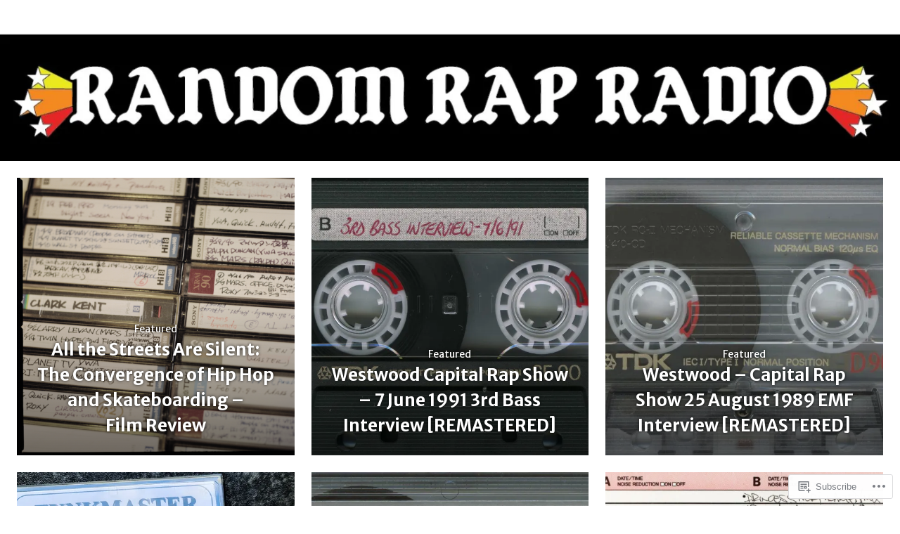

--- FILE ---
content_type: text/html; charset=UTF-8
request_url: https://randomrapradio.com/page/2/
body_size: 31884
content:
<!doctype html>
<html lang="en">
<head>
<meta charset="UTF-8">
<meta name="viewport" content="width=device-width, initial-scale=1">
<link rel="profile" href="http://gmpg.org/xfn/11">

<title>RANDOM RAP RADIO &#8211; Page 2 &#8211; AM PM all night long, turn your radio up cause we are on&#8230;.</title>
<script type="text/javascript">
  WebFontConfig = {"google":{"families":["Merriweather+Sans:r,i,b,bi:latin,latin-ext","Merriweather+Sans:r:latin,latin-ext"]},"api_url":"https:\/\/fonts-api.wp.com\/css"};
  (function() {
    var wf = document.createElement('script');
    wf.src = '/wp-content/plugins/custom-fonts/js/webfont.js';
    wf.type = 'text/javascript';
    wf.async = 'true';
    var s = document.getElementsByTagName('script')[0];
    s.parentNode.insertBefore(wf, s);
	})();
</script><style id="jetpack-custom-fonts-css">.wf-active body, .wf-active input, .wf-active select, .wf-active textarea{font-family:"Merriweather Sans",sans-serif}.wf-active button{font-family:"Merriweather Sans",sans-serif}.wf-active caption, .wf-active th{font-family:"Merriweather Sans",sans-serif}.wf-active button, .wf-active input[type="button"], .wf-active input[type="reset"], .wf-active input[type="submit"], .wf-active .button{font-family:"Merriweather Sans",sans-serif}.wf-active label{font-family:"Merriweather Sans",sans-serif}.wf-active .site-description{font-family:"Merriweather Sans",sans-serif}.wf-active .menu-wrapper{font-family:"Merriweather Sans",sans-serif}.wf-active .comments-pagination .page-numbers, .wf-active .pagination .page-numbers{font-family:"Merriweather Sans",sans-serif}.wf-active body.archive .archive-description, .wf-active body.search-results .page-title span{font-family:"Merriweather Sans",sans-serif}.wf-active #infinite-handle span{font-family:"Merriweather Sans",sans-serif}.wf-active .widget_eventbrite .eb-calendar-widget .simpleTabsNavigation{font-family:"Merriweather Sans",sans-serif}.wf-active .widget_authors strong{font-family:"Merriweather Sans",sans-serif}.wf-active .product .onsale{font-family:"Merriweather Sans",sans-serif}.wf-active ul.products li.product .button, .wf-active ul.products li.product .added_to_cart, .wf-active .wc-proceed-to-checkout .checkout-button, .wf-active .woocommerce-MyAccount-navigation a{font-family:"Merriweather Sans",sans-serif}.wf-active .woocommerce-pagination, .wf-active .product-name, .wf-active .woocommerce-orders-table__cell-order-number a, .wf-active .woocommerce-orders-table__cell-order-actions a, .wf-active .woocommerce-tabs ul.tabs li, .wf-active .widget_shopping_cart .button{font-family:"Merriweather Sans",sans-serif}.wf-active h1, .wf-active h2, .wf-active h3, .wf-active h4, .wf-active h5, .wf-active h6{font-family:"Merriweather Sans",sans-serif;font-weight:400;font-style:normal}.wf-active h1{font-style:normal;font-weight:400}.wf-active h2{font-style:normal;font-weight:400}.wf-active h3{font-style:normal;font-weight:400}.wf-active h4{font-style:normal;font-weight:400}.wf-active h5{font-style:normal;font-weight:400}.wf-active h6{font-style:normal;font-weight:400}.wf-active .site-title{font-family:"Merriweather Sans",sans-serif;font-style:normal;font-weight:400}.wf-active .nav-title{font-family:"Merriweather Sans",sans-serif;font-weight:400;font-style:normal}.wf-active .widget-title, .wf-active .widgettitle{font-style:normal;font-weight:400}.wf-active .entry-title, .wf-active .page-title{font-style:normal;font-weight:400}.wf-active .entry-author .author-title{font-style:normal;font-weight:400}.wf-active body.archive .page-title, .wf-active body.search-results .page-title{font-style:normal;font-weight:400}.wf-active .comment-reply-title, .wf-active .comments-title, .wf-active .no-comments{font-style:normal;font-weight:400}.wf-active .comment-author{font-family:"Merriweather Sans",sans-serif;font-weight:400;font-style:normal}.wf-active .no-comments{font-family:"Merriweather Sans",sans-serif;font-weight:400;font-style:normal}.wf-active .infinite-scroll #infinite-footer .blog-info a{font-family:"Merriweather Sans",sans-serif;font-style:normal;font-weight:400}.wf-active .hentry div#jp-relatedposts h3.jp-relatedposts-headline, .wf-active .hentry div.sharedaddy h3.sd-title{font-family:"Merriweather Sans",sans-serif;font-style:normal;font-weight:400}.wf-active .hentry div#jp-relatedposts h3.jp-relatedposts-headline em{font-weight:400;font-style:normal}.wf-active .widget_jetpack_display_posts_widget .jetpack-display-remote-posts h4{font-style:normal;font-weight:400}.wf-active .widget_goodreads h2[class^="gr_custom_header"]{font-style:normal;font-weight:400}.wf-active .widget-grofile .widget-title{font-style:normal;font-weight:400}.wf-active .widget-grofile h4{font-style:normal;font-weight:400}@media screen and (min-width: 768px){.wf-active body.page .entry-title, .wf-active body.single .entry-title, .wf-active .page-title{font-style:normal;font-weight:400}}.wf-active .woocommerce .content-area .woocommerce-products-header .page-title{font-style:normal;font-weight:400}@media screen and (min-width: 768px){.wf-active .woocommerce .content-area .woocommerce-products-header .page-title{font-style:normal;font-weight:400}}.wf-active ul.products li.product .woocommerce-loop-product__title, .wf-active ul.products li.product .woocommerce-loop-category__title, .wf-active .single-product div.product .related h2, .wf-active .single-product div.product .upsells h2{font-style:normal;font-weight:400}.wf-active .single-product div.product .related > h2, .wf-active .single-product div.product .upsells > h2, .wf-active .woocommerce-order .woocommerce-order-details .woocommerce-order-details__title, .wf-active .woocommerce-order .woocommerce-customer-details .woocommerce-column__title, .wf-active .woocommerce-cart .cart-collaterals h2{font-style:normal;font-weight:400}@media screen and (min-width: 568px){.wf-active .woocommerce-tabs .panel h2:first-of-type{font-style:normal;font-weight:400}}.wf-active .woocommerce-Reviews .commentlist .woocommerce-review__author{font-family:"Merriweather Sans",sans-serif;font-weight:400;font-style:normal}.wf-active .woocommerce-Reviews .comment-reply-title{font-family:"Merriweather Sans",sans-serif;font-style:normal;font-weight:400}</style>
<meta name='robots' content='max-image-preview:large' />

<!-- Async WordPress.com Remote Login -->
<script id="wpcom_remote_login_js">
var wpcom_remote_login_extra_auth = '';
function wpcom_remote_login_remove_dom_node_id( element_id ) {
	var dom_node = document.getElementById( element_id );
	if ( dom_node ) { dom_node.parentNode.removeChild( dom_node ); }
}
function wpcom_remote_login_remove_dom_node_classes( class_name ) {
	var dom_nodes = document.querySelectorAll( '.' + class_name );
	for ( var i = 0; i < dom_nodes.length; i++ ) {
		dom_nodes[ i ].parentNode.removeChild( dom_nodes[ i ] );
	}
}
function wpcom_remote_login_final_cleanup() {
	wpcom_remote_login_remove_dom_node_classes( "wpcom_remote_login_msg" );
	wpcom_remote_login_remove_dom_node_id( "wpcom_remote_login_key" );
	wpcom_remote_login_remove_dom_node_id( "wpcom_remote_login_validate" );
	wpcom_remote_login_remove_dom_node_id( "wpcom_remote_login_js" );
	wpcom_remote_login_remove_dom_node_id( "wpcom_request_access_iframe" );
	wpcom_remote_login_remove_dom_node_id( "wpcom_request_access_styles" );
}

// Watch for messages back from the remote login
window.addEventListener( "message", function( e ) {
	if ( e.origin === "https://r-login.wordpress.com" ) {
		var data = {};
		try {
			data = JSON.parse( e.data );
		} catch( e ) {
			wpcom_remote_login_final_cleanup();
			return;
		}

		if ( data.msg === 'LOGIN' ) {
			// Clean up the login check iframe
			wpcom_remote_login_remove_dom_node_id( "wpcom_remote_login_key" );

			var id_regex = new RegExp( /^[0-9]+$/ );
			var token_regex = new RegExp( /^.*|.*|.*$/ );
			if (
				token_regex.test( data.token )
				&& id_regex.test( data.wpcomid )
			) {
				// We have everything we need to ask for a login
				var script = document.createElement( "script" );
				script.setAttribute( "id", "wpcom_remote_login_validate" );
				script.src = '/remote-login.php?wpcom_remote_login=validate'
					+ '&wpcomid=' + data.wpcomid
					+ '&token=' + encodeURIComponent( data.token )
					+ '&host=' + window.location.protocol
					+ '//' + window.location.hostname
					+ '&postid=4226'
					+ '&is_singular=';
				document.body.appendChild( script );
			}

			return;
		}

		// Safari ITP, not logged in, so redirect
		if ( data.msg === 'LOGIN-REDIRECT' ) {
			window.location = 'https://wordpress.com/log-in?redirect_to=' + window.location.href;
			return;
		}

		// Safari ITP, storage access failed, remove the request
		if ( data.msg === 'LOGIN-REMOVE' ) {
			var css_zap = 'html { -webkit-transition: margin-top 1s; transition: margin-top 1s; } /* 9001 */ html { margin-top: 0 !important; } * html body { margin-top: 0 !important; } @media screen and ( max-width: 782px ) { html { margin-top: 0 !important; } * html body { margin-top: 0 !important; } }';
			var style_zap = document.createElement( 'style' );
			style_zap.type = 'text/css';
			style_zap.appendChild( document.createTextNode( css_zap ) );
			document.body.appendChild( style_zap );

			var e = document.getElementById( 'wpcom_request_access_iframe' );
			e.parentNode.removeChild( e );

			document.cookie = 'wordpress_com_login_access=denied; path=/; max-age=31536000';

			return;
		}

		// Safari ITP
		if ( data.msg === 'REQUEST_ACCESS' ) {
			console.log( 'request access: safari' );

			// Check ITP iframe enable/disable knob
			if ( wpcom_remote_login_extra_auth !== 'safari_itp_iframe' ) {
				return;
			}

			// If we are in a "private window" there is no ITP.
			var private_window = false;
			try {
				var opendb = window.openDatabase( null, null, null, null );
			} catch( e ) {
				private_window = true;
			}

			if ( private_window ) {
				console.log( 'private window' );
				return;
			}

			var iframe = document.createElement( 'iframe' );
			iframe.id = 'wpcom_request_access_iframe';
			iframe.setAttribute( 'scrolling', 'no' );
			iframe.setAttribute( 'sandbox', 'allow-storage-access-by-user-activation allow-scripts allow-same-origin allow-top-navigation-by-user-activation' );
			iframe.src = 'https://r-login.wordpress.com/remote-login.php?wpcom_remote_login=request_access&origin=' + encodeURIComponent( data.origin ) + '&wpcomid=' + encodeURIComponent( data.wpcomid );

			var css = 'html { -webkit-transition: margin-top 1s; transition: margin-top 1s; } /* 9001 */ html { margin-top: 46px !important; } * html body { margin-top: 46px !important; } @media screen and ( max-width: 660px ) { html { margin-top: 71px !important; } * html body { margin-top: 71px !important; } #wpcom_request_access_iframe { display: block; height: 71px !important; } } #wpcom_request_access_iframe { border: 0px; height: 46px; position: fixed; top: 0; left: 0; width: 100%; min-width: 100%; z-index: 99999; background: #23282d; } ';

			var style = document.createElement( 'style' );
			style.type = 'text/css';
			style.id = 'wpcom_request_access_styles';
			style.appendChild( document.createTextNode( css ) );
			document.body.appendChild( style );

			document.body.appendChild( iframe );
		}

		if ( data.msg === 'DONE' ) {
			wpcom_remote_login_final_cleanup();
		}
	}
}, false );

// Inject the remote login iframe after the page has had a chance to load
// more critical resources
window.addEventListener( "DOMContentLoaded", function( e ) {
	var iframe = document.createElement( "iframe" );
	iframe.style.display = "none";
	iframe.setAttribute( "scrolling", "no" );
	iframe.setAttribute( "id", "wpcom_remote_login_key" );
	iframe.src = "https://r-login.wordpress.com/remote-login.php"
		+ "?wpcom_remote_login=key"
		+ "&origin=aHR0cHM6Ly9yYW5kb21yYXByYWRpby5jb20%3D"
		+ "&wpcomid=53100903"
		+ "&time=" + Math.floor( Date.now() / 1000 );
	document.body.appendChild( iframe );
}, false );
</script>
<link rel='dns-prefetch' href='//s0.wp.com' />
<link rel="alternate" type="application/rss+xml" title="RANDOM RAP RADIO &raquo; Feed" href="https://randomrapradio.com/feed/" />
<link rel="alternate" type="application/rss+xml" title="RANDOM RAP RADIO &raquo; Comments Feed" href="https://randomrapradio.com/comments/feed/" />
	<script type="text/javascript">
		/* <![CDATA[ */
		function addLoadEvent(func) {
			var oldonload = window.onload;
			if (typeof window.onload != 'function') {
				window.onload = func;
			} else {
				window.onload = function () {
					oldonload();
					func();
				}
			}
		}
		/* ]]> */
	</script>
	<link crossorigin='anonymous' rel='stylesheet' id='all-css-0-1' href='/wp-content/mu-plugins/jetpack-plugin/moon/modules/infinite-scroll/infinity.css?m=1753284714i&cssminify=yes' type='text/css' media='all' />
<style id='wp-emoji-styles-inline-css'>

	img.wp-smiley, img.emoji {
		display: inline !important;
		border: none !important;
		box-shadow: none !important;
		height: 1em !important;
		width: 1em !important;
		margin: 0 0.07em !important;
		vertical-align: -0.1em !important;
		background: none !important;
		padding: 0 !important;
	}
/*# sourceURL=wp-emoji-styles-inline-css */
</style>
<link crossorigin='anonymous' rel='stylesheet' id='all-css-2-1' href='/wp-content/plugins/gutenberg-core/v22.2.0/build/styles/block-library/style.css?m=1764855221i&cssminify=yes' type='text/css' media='all' />
<style id='wp-block-library-inline-css'>
.has-text-align-justify {
	text-align:justify;
}
.has-text-align-justify{text-align:justify;}

/*# sourceURL=wp-block-library-inline-css */
</style><style id='global-styles-inline-css'>
:root{--wp--preset--aspect-ratio--square: 1;--wp--preset--aspect-ratio--4-3: 4/3;--wp--preset--aspect-ratio--3-4: 3/4;--wp--preset--aspect-ratio--3-2: 3/2;--wp--preset--aspect-ratio--2-3: 2/3;--wp--preset--aspect-ratio--16-9: 16/9;--wp--preset--aspect-ratio--9-16: 9/16;--wp--preset--color--black: #000000;--wp--preset--color--cyan-bluish-gray: #abb8c3;--wp--preset--color--white: #ffffff;--wp--preset--color--pale-pink: #f78da7;--wp--preset--color--vivid-red: #cf2e2e;--wp--preset--color--luminous-vivid-orange: #ff6900;--wp--preset--color--luminous-vivid-amber: #fcb900;--wp--preset--color--light-green-cyan: #7bdcb5;--wp--preset--color--vivid-green-cyan: #00d084;--wp--preset--color--pale-cyan-blue: #8ed1fc;--wp--preset--color--vivid-cyan-blue: #0693e3;--wp--preset--color--vivid-purple: #9b51e0;--wp--preset--gradient--vivid-cyan-blue-to-vivid-purple: linear-gradient(135deg,rgb(6,147,227) 0%,rgb(155,81,224) 100%);--wp--preset--gradient--light-green-cyan-to-vivid-green-cyan: linear-gradient(135deg,rgb(122,220,180) 0%,rgb(0,208,130) 100%);--wp--preset--gradient--luminous-vivid-amber-to-luminous-vivid-orange: linear-gradient(135deg,rgb(252,185,0) 0%,rgb(255,105,0) 100%);--wp--preset--gradient--luminous-vivid-orange-to-vivid-red: linear-gradient(135deg,rgb(255,105,0) 0%,rgb(207,46,46) 100%);--wp--preset--gradient--very-light-gray-to-cyan-bluish-gray: linear-gradient(135deg,rgb(238,238,238) 0%,rgb(169,184,195) 100%);--wp--preset--gradient--cool-to-warm-spectrum: linear-gradient(135deg,rgb(74,234,220) 0%,rgb(151,120,209) 20%,rgb(207,42,186) 40%,rgb(238,44,130) 60%,rgb(251,105,98) 80%,rgb(254,248,76) 100%);--wp--preset--gradient--blush-light-purple: linear-gradient(135deg,rgb(255,206,236) 0%,rgb(152,150,240) 100%);--wp--preset--gradient--blush-bordeaux: linear-gradient(135deg,rgb(254,205,165) 0%,rgb(254,45,45) 50%,rgb(107,0,62) 100%);--wp--preset--gradient--luminous-dusk: linear-gradient(135deg,rgb(255,203,112) 0%,rgb(199,81,192) 50%,rgb(65,88,208) 100%);--wp--preset--gradient--pale-ocean: linear-gradient(135deg,rgb(255,245,203) 0%,rgb(182,227,212) 50%,rgb(51,167,181) 100%);--wp--preset--gradient--electric-grass: linear-gradient(135deg,rgb(202,248,128) 0%,rgb(113,206,126) 100%);--wp--preset--gradient--midnight: linear-gradient(135deg,rgb(2,3,129) 0%,rgb(40,116,252) 100%);--wp--preset--font-size--small: 13px;--wp--preset--font-size--medium: 20px;--wp--preset--font-size--large: 36px;--wp--preset--font-size--x-large: 42px;--wp--preset--font-family--albert-sans: 'Albert Sans', sans-serif;--wp--preset--font-family--alegreya: Alegreya, serif;--wp--preset--font-family--arvo: Arvo, serif;--wp--preset--font-family--bodoni-moda: 'Bodoni Moda', serif;--wp--preset--font-family--bricolage-grotesque: 'Bricolage Grotesque', sans-serif;--wp--preset--font-family--cabin: Cabin, sans-serif;--wp--preset--font-family--chivo: Chivo, sans-serif;--wp--preset--font-family--commissioner: Commissioner, sans-serif;--wp--preset--font-family--cormorant: Cormorant, serif;--wp--preset--font-family--courier-prime: 'Courier Prime', monospace;--wp--preset--font-family--crimson-pro: 'Crimson Pro', serif;--wp--preset--font-family--dm-mono: 'DM Mono', monospace;--wp--preset--font-family--dm-sans: 'DM Sans', sans-serif;--wp--preset--font-family--dm-serif-display: 'DM Serif Display', serif;--wp--preset--font-family--domine: Domine, serif;--wp--preset--font-family--eb-garamond: 'EB Garamond', serif;--wp--preset--font-family--epilogue: Epilogue, sans-serif;--wp--preset--font-family--fahkwang: Fahkwang, sans-serif;--wp--preset--font-family--figtree: Figtree, sans-serif;--wp--preset--font-family--fira-sans: 'Fira Sans', sans-serif;--wp--preset--font-family--fjalla-one: 'Fjalla One', sans-serif;--wp--preset--font-family--fraunces: Fraunces, serif;--wp--preset--font-family--gabarito: Gabarito, system-ui;--wp--preset--font-family--ibm-plex-mono: 'IBM Plex Mono', monospace;--wp--preset--font-family--ibm-plex-sans: 'IBM Plex Sans', sans-serif;--wp--preset--font-family--ibarra-real-nova: 'Ibarra Real Nova', serif;--wp--preset--font-family--instrument-serif: 'Instrument Serif', serif;--wp--preset--font-family--inter: Inter, sans-serif;--wp--preset--font-family--josefin-sans: 'Josefin Sans', sans-serif;--wp--preset--font-family--jost: Jost, sans-serif;--wp--preset--font-family--libre-baskerville: 'Libre Baskerville', serif;--wp--preset--font-family--libre-franklin: 'Libre Franklin', sans-serif;--wp--preset--font-family--literata: Literata, serif;--wp--preset--font-family--lora: Lora, serif;--wp--preset--font-family--merriweather: Merriweather, serif;--wp--preset--font-family--montserrat: Montserrat, sans-serif;--wp--preset--font-family--newsreader: Newsreader, serif;--wp--preset--font-family--noto-sans-mono: 'Noto Sans Mono', sans-serif;--wp--preset--font-family--nunito: Nunito, sans-serif;--wp--preset--font-family--open-sans: 'Open Sans', sans-serif;--wp--preset--font-family--overpass: Overpass, sans-serif;--wp--preset--font-family--pt-serif: 'PT Serif', serif;--wp--preset--font-family--petrona: Petrona, serif;--wp--preset--font-family--piazzolla: Piazzolla, serif;--wp--preset--font-family--playfair-display: 'Playfair Display', serif;--wp--preset--font-family--plus-jakarta-sans: 'Plus Jakarta Sans', sans-serif;--wp--preset--font-family--poppins: Poppins, sans-serif;--wp--preset--font-family--raleway: Raleway, sans-serif;--wp--preset--font-family--roboto: Roboto, sans-serif;--wp--preset--font-family--roboto-slab: 'Roboto Slab', serif;--wp--preset--font-family--rubik: Rubik, sans-serif;--wp--preset--font-family--rufina: Rufina, serif;--wp--preset--font-family--sora: Sora, sans-serif;--wp--preset--font-family--source-sans-3: 'Source Sans 3', sans-serif;--wp--preset--font-family--source-serif-4: 'Source Serif 4', serif;--wp--preset--font-family--space-mono: 'Space Mono', monospace;--wp--preset--font-family--syne: Syne, sans-serif;--wp--preset--font-family--texturina: Texturina, serif;--wp--preset--font-family--urbanist: Urbanist, sans-serif;--wp--preset--font-family--work-sans: 'Work Sans', sans-serif;--wp--preset--spacing--20: 0.44rem;--wp--preset--spacing--30: 0.67rem;--wp--preset--spacing--40: 1rem;--wp--preset--spacing--50: 1.5rem;--wp--preset--spacing--60: 2.25rem;--wp--preset--spacing--70: 3.38rem;--wp--preset--spacing--80: 5.06rem;--wp--preset--shadow--natural: 6px 6px 9px rgba(0, 0, 0, 0.2);--wp--preset--shadow--deep: 12px 12px 50px rgba(0, 0, 0, 0.4);--wp--preset--shadow--sharp: 6px 6px 0px rgba(0, 0, 0, 0.2);--wp--preset--shadow--outlined: 6px 6px 0px -3px rgb(255, 255, 255), 6px 6px rgb(0, 0, 0);--wp--preset--shadow--crisp: 6px 6px 0px rgb(0, 0, 0);}:where(.is-layout-flex){gap: 0.5em;}:where(.is-layout-grid){gap: 0.5em;}body .is-layout-flex{display: flex;}.is-layout-flex{flex-wrap: wrap;align-items: center;}.is-layout-flex > :is(*, div){margin: 0;}body .is-layout-grid{display: grid;}.is-layout-grid > :is(*, div){margin: 0;}:where(.wp-block-columns.is-layout-flex){gap: 2em;}:where(.wp-block-columns.is-layout-grid){gap: 2em;}:where(.wp-block-post-template.is-layout-flex){gap: 1.25em;}:where(.wp-block-post-template.is-layout-grid){gap: 1.25em;}.has-black-color{color: var(--wp--preset--color--black) !important;}.has-cyan-bluish-gray-color{color: var(--wp--preset--color--cyan-bluish-gray) !important;}.has-white-color{color: var(--wp--preset--color--white) !important;}.has-pale-pink-color{color: var(--wp--preset--color--pale-pink) !important;}.has-vivid-red-color{color: var(--wp--preset--color--vivid-red) !important;}.has-luminous-vivid-orange-color{color: var(--wp--preset--color--luminous-vivid-orange) !important;}.has-luminous-vivid-amber-color{color: var(--wp--preset--color--luminous-vivid-amber) !important;}.has-light-green-cyan-color{color: var(--wp--preset--color--light-green-cyan) !important;}.has-vivid-green-cyan-color{color: var(--wp--preset--color--vivid-green-cyan) !important;}.has-pale-cyan-blue-color{color: var(--wp--preset--color--pale-cyan-blue) !important;}.has-vivid-cyan-blue-color{color: var(--wp--preset--color--vivid-cyan-blue) !important;}.has-vivid-purple-color{color: var(--wp--preset--color--vivid-purple) !important;}.has-black-background-color{background-color: var(--wp--preset--color--black) !important;}.has-cyan-bluish-gray-background-color{background-color: var(--wp--preset--color--cyan-bluish-gray) !important;}.has-white-background-color{background-color: var(--wp--preset--color--white) !important;}.has-pale-pink-background-color{background-color: var(--wp--preset--color--pale-pink) !important;}.has-vivid-red-background-color{background-color: var(--wp--preset--color--vivid-red) !important;}.has-luminous-vivid-orange-background-color{background-color: var(--wp--preset--color--luminous-vivid-orange) !important;}.has-luminous-vivid-amber-background-color{background-color: var(--wp--preset--color--luminous-vivid-amber) !important;}.has-light-green-cyan-background-color{background-color: var(--wp--preset--color--light-green-cyan) !important;}.has-vivid-green-cyan-background-color{background-color: var(--wp--preset--color--vivid-green-cyan) !important;}.has-pale-cyan-blue-background-color{background-color: var(--wp--preset--color--pale-cyan-blue) !important;}.has-vivid-cyan-blue-background-color{background-color: var(--wp--preset--color--vivid-cyan-blue) !important;}.has-vivid-purple-background-color{background-color: var(--wp--preset--color--vivid-purple) !important;}.has-black-border-color{border-color: var(--wp--preset--color--black) !important;}.has-cyan-bluish-gray-border-color{border-color: var(--wp--preset--color--cyan-bluish-gray) !important;}.has-white-border-color{border-color: var(--wp--preset--color--white) !important;}.has-pale-pink-border-color{border-color: var(--wp--preset--color--pale-pink) !important;}.has-vivid-red-border-color{border-color: var(--wp--preset--color--vivid-red) !important;}.has-luminous-vivid-orange-border-color{border-color: var(--wp--preset--color--luminous-vivid-orange) !important;}.has-luminous-vivid-amber-border-color{border-color: var(--wp--preset--color--luminous-vivid-amber) !important;}.has-light-green-cyan-border-color{border-color: var(--wp--preset--color--light-green-cyan) !important;}.has-vivid-green-cyan-border-color{border-color: var(--wp--preset--color--vivid-green-cyan) !important;}.has-pale-cyan-blue-border-color{border-color: var(--wp--preset--color--pale-cyan-blue) !important;}.has-vivid-cyan-blue-border-color{border-color: var(--wp--preset--color--vivid-cyan-blue) !important;}.has-vivid-purple-border-color{border-color: var(--wp--preset--color--vivid-purple) !important;}.has-vivid-cyan-blue-to-vivid-purple-gradient-background{background: var(--wp--preset--gradient--vivid-cyan-blue-to-vivid-purple) !important;}.has-light-green-cyan-to-vivid-green-cyan-gradient-background{background: var(--wp--preset--gradient--light-green-cyan-to-vivid-green-cyan) !important;}.has-luminous-vivid-amber-to-luminous-vivid-orange-gradient-background{background: var(--wp--preset--gradient--luminous-vivid-amber-to-luminous-vivid-orange) !important;}.has-luminous-vivid-orange-to-vivid-red-gradient-background{background: var(--wp--preset--gradient--luminous-vivid-orange-to-vivid-red) !important;}.has-very-light-gray-to-cyan-bluish-gray-gradient-background{background: var(--wp--preset--gradient--very-light-gray-to-cyan-bluish-gray) !important;}.has-cool-to-warm-spectrum-gradient-background{background: var(--wp--preset--gradient--cool-to-warm-spectrum) !important;}.has-blush-light-purple-gradient-background{background: var(--wp--preset--gradient--blush-light-purple) !important;}.has-blush-bordeaux-gradient-background{background: var(--wp--preset--gradient--blush-bordeaux) !important;}.has-luminous-dusk-gradient-background{background: var(--wp--preset--gradient--luminous-dusk) !important;}.has-pale-ocean-gradient-background{background: var(--wp--preset--gradient--pale-ocean) !important;}.has-electric-grass-gradient-background{background: var(--wp--preset--gradient--electric-grass) !important;}.has-midnight-gradient-background{background: var(--wp--preset--gradient--midnight) !important;}.has-small-font-size{font-size: var(--wp--preset--font-size--small) !important;}.has-medium-font-size{font-size: var(--wp--preset--font-size--medium) !important;}.has-large-font-size{font-size: var(--wp--preset--font-size--large) !important;}.has-x-large-font-size{font-size: var(--wp--preset--font-size--x-large) !important;}.has-albert-sans-font-family{font-family: var(--wp--preset--font-family--albert-sans) !important;}.has-alegreya-font-family{font-family: var(--wp--preset--font-family--alegreya) !important;}.has-arvo-font-family{font-family: var(--wp--preset--font-family--arvo) !important;}.has-bodoni-moda-font-family{font-family: var(--wp--preset--font-family--bodoni-moda) !important;}.has-bricolage-grotesque-font-family{font-family: var(--wp--preset--font-family--bricolage-grotesque) !important;}.has-cabin-font-family{font-family: var(--wp--preset--font-family--cabin) !important;}.has-chivo-font-family{font-family: var(--wp--preset--font-family--chivo) !important;}.has-commissioner-font-family{font-family: var(--wp--preset--font-family--commissioner) !important;}.has-cormorant-font-family{font-family: var(--wp--preset--font-family--cormorant) !important;}.has-courier-prime-font-family{font-family: var(--wp--preset--font-family--courier-prime) !important;}.has-crimson-pro-font-family{font-family: var(--wp--preset--font-family--crimson-pro) !important;}.has-dm-mono-font-family{font-family: var(--wp--preset--font-family--dm-mono) !important;}.has-dm-sans-font-family{font-family: var(--wp--preset--font-family--dm-sans) !important;}.has-dm-serif-display-font-family{font-family: var(--wp--preset--font-family--dm-serif-display) !important;}.has-domine-font-family{font-family: var(--wp--preset--font-family--domine) !important;}.has-eb-garamond-font-family{font-family: var(--wp--preset--font-family--eb-garamond) !important;}.has-epilogue-font-family{font-family: var(--wp--preset--font-family--epilogue) !important;}.has-fahkwang-font-family{font-family: var(--wp--preset--font-family--fahkwang) !important;}.has-figtree-font-family{font-family: var(--wp--preset--font-family--figtree) !important;}.has-fira-sans-font-family{font-family: var(--wp--preset--font-family--fira-sans) !important;}.has-fjalla-one-font-family{font-family: var(--wp--preset--font-family--fjalla-one) !important;}.has-fraunces-font-family{font-family: var(--wp--preset--font-family--fraunces) !important;}.has-gabarito-font-family{font-family: var(--wp--preset--font-family--gabarito) !important;}.has-ibm-plex-mono-font-family{font-family: var(--wp--preset--font-family--ibm-plex-mono) !important;}.has-ibm-plex-sans-font-family{font-family: var(--wp--preset--font-family--ibm-plex-sans) !important;}.has-ibarra-real-nova-font-family{font-family: var(--wp--preset--font-family--ibarra-real-nova) !important;}.has-instrument-serif-font-family{font-family: var(--wp--preset--font-family--instrument-serif) !important;}.has-inter-font-family{font-family: var(--wp--preset--font-family--inter) !important;}.has-josefin-sans-font-family{font-family: var(--wp--preset--font-family--josefin-sans) !important;}.has-jost-font-family{font-family: var(--wp--preset--font-family--jost) !important;}.has-libre-baskerville-font-family{font-family: var(--wp--preset--font-family--libre-baskerville) !important;}.has-libre-franklin-font-family{font-family: var(--wp--preset--font-family--libre-franklin) !important;}.has-literata-font-family{font-family: var(--wp--preset--font-family--literata) !important;}.has-lora-font-family{font-family: var(--wp--preset--font-family--lora) !important;}.has-merriweather-font-family{font-family: var(--wp--preset--font-family--merriweather) !important;}.has-montserrat-font-family{font-family: var(--wp--preset--font-family--montserrat) !important;}.has-newsreader-font-family{font-family: var(--wp--preset--font-family--newsreader) !important;}.has-noto-sans-mono-font-family{font-family: var(--wp--preset--font-family--noto-sans-mono) !important;}.has-nunito-font-family{font-family: var(--wp--preset--font-family--nunito) !important;}.has-open-sans-font-family{font-family: var(--wp--preset--font-family--open-sans) !important;}.has-overpass-font-family{font-family: var(--wp--preset--font-family--overpass) !important;}.has-pt-serif-font-family{font-family: var(--wp--preset--font-family--pt-serif) !important;}.has-petrona-font-family{font-family: var(--wp--preset--font-family--petrona) !important;}.has-piazzolla-font-family{font-family: var(--wp--preset--font-family--piazzolla) !important;}.has-playfair-display-font-family{font-family: var(--wp--preset--font-family--playfair-display) !important;}.has-plus-jakarta-sans-font-family{font-family: var(--wp--preset--font-family--plus-jakarta-sans) !important;}.has-poppins-font-family{font-family: var(--wp--preset--font-family--poppins) !important;}.has-raleway-font-family{font-family: var(--wp--preset--font-family--raleway) !important;}.has-roboto-font-family{font-family: var(--wp--preset--font-family--roboto) !important;}.has-roboto-slab-font-family{font-family: var(--wp--preset--font-family--roboto-slab) !important;}.has-rubik-font-family{font-family: var(--wp--preset--font-family--rubik) !important;}.has-rufina-font-family{font-family: var(--wp--preset--font-family--rufina) !important;}.has-sora-font-family{font-family: var(--wp--preset--font-family--sora) !important;}.has-source-sans-3-font-family{font-family: var(--wp--preset--font-family--source-sans-3) !important;}.has-source-serif-4-font-family{font-family: var(--wp--preset--font-family--source-serif-4) !important;}.has-space-mono-font-family{font-family: var(--wp--preset--font-family--space-mono) !important;}.has-syne-font-family{font-family: var(--wp--preset--font-family--syne) !important;}.has-texturina-font-family{font-family: var(--wp--preset--font-family--texturina) !important;}.has-urbanist-font-family{font-family: var(--wp--preset--font-family--urbanist) !important;}.has-work-sans-font-family{font-family: var(--wp--preset--font-family--work-sans) !important;}
/*# sourceURL=global-styles-inline-css */
</style>

<style id='classic-theme-styles-inline-css'>
/*! This file is auto-generated */
.wp-block-button__link{color:#fff;background-color:#32373c;border-radius:9999px;box-shadow:none;text-decoration:none;padding:calc(.667em + 2px) calc(1.333em + 2px);font-size:1.125em}.wp-block-file__button{background:#32373c;color:#fff;text-decoration:none}
/*# sourceURL=/wp-includes/css/classic-themes.min.css */
</style>
<link crossorigin='anonymous' rel='stylesheet' id='all-css-4-1' href='/_static/??-eJx9kN0OgjAMRl/I0oBG8cL4LAMrTDe2rEXi21vE+BOVm6ZtvtOcFIcIdeiEOsHo+sZ2jHWoXKjPjEWWl1kObH10BIku2QoPluWZAJaro6xmXuDbId/D61Yi3ftoZEx4OlhDjrzG5rAhKgNVFRMxg1Zvew/SKshf3LTGRwpjGySACjb4W+9/3jCTqDTzhMLdY0400Qhq29yp1zgHNRRA/2fEhu5jgKMzNo3o3u/ydZmXy6LYbk43eyedWA==&cssminify=yes' type='text/css' media='all' />
<link crossorigin='anonymous' rel='stylesheet' id='print-css-5-1' href='/wp-content/mu-plugins/global-print/global-print.css?m=1465851035i&cssminify=yes' type='text/css' media='print' />
<link crossorigin='anonymous' rel='stylesheet' id='all-css-6-1' href='/wp-content/themes/premium/photo-blog/layouts/grid.css?m=1510766665i&cssminify=yes' type='text/css' media='all' />
<style id='jetpack-global-styles-frontend-style-inline-css'>
:root { --font-headings: unset; --font-base: unset; --font-headings-default: -apple-system,BlinkMacSystemFont,"Segoe UI",Roboto,Oxygen-Sans,Ubuntu,Cantarell,"Helvetica Neue",sans-serif; --font-base-default: -apple-system,BlinkMacSystemFont,"Segoe UI",Roboto,Oxygen-Sans,Ubuntu,Cantarell,"Helvetica Neue",sans-serif;}
/*# sourceURL=jetpack-global-styles-frontend-style-inline-css */
</style>
<link crossorigin='anonymous' rel='stylesheet' id='all-css-8-1' href='/wp-content/themes/h4/global.css?m=1420737423i&cssminify=yes' type='text/css' media='all' />
<script type="text/javascript" id="wpcom-actionbar-placeholder-js-extra">
/* <![CDATA[ */
var actionbardata = {"siteID":"53100903","postID":"0","siteURL":"https://randomrapradio.com","xhrURL":"https://randomrapradio.com/wp-admin/admin-ajax.php","nonce":"51270742e5","isLoggedIn":"","statusMessage":"","subsEmailDefault":"instantly","proxyScriptUrl":"https://s0.wp.com/wp-content/js/wpcom-proxy-request.js?m=1513050504i&amp;ver=20211021","i18n":{"followedText":"New posts from this site will now appear in your \u003Ca href=\"https://wordpress.com/reader\"\u003EReader\u003C/a\u003E","foldBar":"Collapse this bar","unfoldBar":"Expand this bar","shortLinkCopied":"Shortlink copied to clipboard."}};
//# sourceURL=wpcom-actionbar-placeholder-js-extra
/* ]]> */
</script>
<script type="text/javascript" id="jetpack-mu-wpcom-settings-js-before">
/* <![CDATA[ */
var JETPACK_MU_WPCOM_SETTINGS = {"assetsUrl":"https://s0.wp.com/wp-content/mu-plugins/jetpack-mu-wpcom-plugin/moon/jetpack_vendor/automattic/jetpack-mu-wpcom/src/build/"};
//# sourceURL=jetpack-mu-wpcom-settings-js-before
/* ]]> */
</script>
<script crossorigin='anonymous' type='text/javascript'  src='/_static/??-eJzTLy/QTc7PK0nNK9HPKtYvyinRLSjKr6jUyyrW0QfKZeYl55SmpBaDJLMKS1OLKqGUXm5mHkFFurmZ6UWJJalQxfa5tobmRgamxgZmFpZZACbyLJI='></script>
<script type="text/javascript" id="rlt-proxy-js-after">
/* <![CDATA[ */
	rltInitialize( {"token":null,"iframeOrigins":["https:\/\/widgets.wp.com"]} );
//# sourceURL=rlt-proxy-js-after
/* ]]> */
</script>
<link rel="EditURI" type="application/rsd+xml" title="RSD" href="https://randomrapradiodotcom.wordpress.com/xmlrpc.php?rsd" />
<meta name="generator" content="WordPress.com" />
<link rel='shortlink' href='https://wp.me/3ANYb' />

<!-- Jetpack Open Graph Tags -->
<meta property="og:type" content="website" />
<meta property="og:title" content="RANDOM RAP RADIO" />
<meta property="og:description" content="AM PM all night long, turn your radio up cause we are on...." />
<meta property="og:url" content="https://randomrapradio.com/" />
<meta property="og:site_name" content="RANDOM RAP RADIO" />
<meta property="og:image" content="https://randomrapradio.com/wp-content/uploads/2017/07/cropped-random-rap-radio_21.jpeg?w=200" />
<meta property="og:image:width" content="200" />
<meta property="og:image:height" content="200" />
<meta property="og:image:alt" content="" />
<meta property="og:locale" content="en_US" />
<meta name="twitter:creator" content="@RANDOMRAPRADIO" />
<meta name="twitter:site" content="@RANDOMRAPRADIO" />

<!-- End Jetpack Open Graph Tags -->
<link rel='openid.server' href='https://randomrapradio.com/?openidserver=1' />
<link rel='openid.delegate' href='https://randomrapradio.com/' />
<link rel="search" type="application/opensearchdescription+xml" href="https://randomrapradio.com/osd.xml" title="RANDOM RAP RADIO" />
<link rel="search" type="application/opensearchdescription+xml" href="https://s1.wp.com/opensearch.xml" title="WordPress.com" />
<meta name="description" content="AM PM all night long, turn your radio up cause we are on...." />
	<style type="text/css">
			.site-title-description {
			position: absolute;
			clip: rect(1px, 1px, 1px, 1px);
		}
		</style>
	<link rel="icon" href="https://randomrapradio.com/wp-content/uploads/2017/07/cropped-random-rap-radio_21.jpeg?w=32" sizes="32x32" />
<link rel="icon" href="https://randomrapradio.com/wp-content/uploads/2017/07/cropped-random-rap-radio_21.jpeg?w=192" sizes="192x192" />
<link rel="apple-touch-icon" href="https://randomrapradio.com/wp-content/uploads/2017/07/cropped-random-rap-radio_21.jpeg?w=180" />
<meta name="msapplication-TileImage" content="https://randomrapradio.com/wp-content/uploads/2017/07/cropped-random-rap-radio_21.jpeg?w=270" />
			<link rel="stylesheet" id="custom-css-css" type="text/css" href="https://s0.wp.com/?custom-css=1&#038;csblog=3ANYb&#038;cscache=6&#038;csrev=44" />
			<link crossorigin='anonymous' rel='stylesheet' id='all-css-0-3' href='/_static/??-eJydjdEKwjAMRX/IGqaT+SJ+inRZGN3SpDQtw78Xwe1Rxh7P4XIuLMmhSiEpEKtLXMcgBhOV5HH+MURVgVcQhJ4VZwNbQqJ8RrMT7C9EHSqTAfqs1Yi30SqOBktgGtzomSm//9H34BkfTXe7Xu5t17TTB3k+YIU=&cssminify=yes' type='text/css' media='all' />
</head>

<body class="home blog paged paged-2 wp-theme-premiumphoto-blog customizer-styles-applied hfeed layout-grid featured-images-filter-default style-pack-default jetpack-reblog-enabled">
<div id="page" class="site">
	<a class="skip-link screen-reader-text" href="#content">Skip to content</a>

	<header id="masthead" class="site-header">
				
		<div class="site-branding">
			
			<div class="site-title-description">
									<h1 class="site-title"><a href="https://randomrapradio.com/" rel="home">RANDOM RAP RADIO</a></h1>
									<p class="site-description">AM PM all night long, turn your radio up cause we are on&#8230;.</p>
							</div><!-- .site-title-description -->
		</div><!-- .site-branding -->

				
			</header><!-- #masthead -->

	<div id="content" class="site-content">
					<div class="header-image">
				<a href="https://randomrapradio.com/" rel="home"><img src="https://randomrapradio.com/wp-content/uploads/2020/07/cropped-rrr.jpg" width="1518" height="215" alt="" srcset="https://randomrapradio.com/wp-content/uploads/2020/07/cropped-rrr.jpg 1518w, https://randomrapradio.com/wp-content/uploads/2020/07/cropped-rrr.jpg?w=150&amp;h=21 150w, https://randomrapradio.com/wp-content/uploads/2020/07/cropped-rrr.jpg?w=300&amp;h=42 300w, https://randomrapradio.com/wp-content/uploads/2020/07/cropped-rrr.jpg?w=768&amp;h=109 768w, https://randomrapradio.com/wp-content/uploads/2020/07/cropped-rrr.jpg?w=1024&amp;h=145 1024w, https://randomrapradio.com/wp-content/uploads/2020/07/cropped-rrr.jpg?w=1440&amp;h=204 1440w" sizes="(max-width: 1518px) 100vw, 1518px" /></a>
			</div><!-- .header-image -->
		
	<div id="primary" class="content-area">
		<main id="main" class="site-main">

		
<article id="post-4226" class="post-4226 post type-post status-publish format-standard has-post-thumbnail hentry category-22367 category-90s-2 tag-bobbito-garcia tag-dj-stretch-armstrong tag-dj-stretch-armstrong-show fallback-thumbnail">
	
	<div class="square-area">
		<div class="post-thumbnail">
			<img width="600" height="600" src="https://randomrapradio.com/wp-content/uploads/2021/10/images_uploads_gallery_screen_shot_2021-06-09_at_12.06.21_pm-1.png?w=600&amp;h=600&amp;crop=1" class="attachment-post-thumbnail size-post-thumbnail wp-post-image" alt="" decoding="async" loading="lazy" srcset="https://randomrapradio.com/wp-content/uploads/2021/10/images_uploads_gallery_screen_shot_2021-06-09_at_12.06.21_pm-1.png?w=600&amp;h=600&amp;crop=1 600w, https://randomrapradio.com/wp-content/uploads/2021/10/images_uploads_gallery_screen_shot_2021-06-09_at_12.06.21_pm-1.png?w=150&amp;h=150&amp;crop=1 150w, https://randomrapradio.com/wp-content/uploads/2021/10/images_uploads_gallery_screen_shot_2021-06-09_at_12.06.21_pm-1.png?w=300&amp;h=300&amp;crop=1 300w, https://randomrapradio.com/wp-content/uploads/2021/10/images_uploads_gallery_screen_shot_2021-06-09_at_12.06.21_pm-1.png?w=768&amp;h=768&amp;crop=1 768w" sizes="(max-width: 600px) 100vw, 600px" data-attachment-id="4237" data-permalink="https://randomrapradio.com/images_uploads_gallery_screen_shot_2021-06-09_at_12-06-21_pm-1/" data-orig-file="https://randomrapradio.com/wp-content/uploads/2021/10/images_uploads_gallery_screen_shot_2021-06-09_at_12.06.21_pm-1.png" data-orig-size="914,908" data-comments-opened="0" data-image-meta="{&quot;aperture&quot;:&quot;0&quot;,&quot;credit&quot;:&quot;&quot;,&quot;camera&quot;:&quot;&quot;,&quot;caption&quot;:&quot;&quot;,&quot;created_timestamp&quot;:&quot;0&quot;,&quot;copyright&quot;:&quot;&quot;,&quot;focal_length&quot;:&quot;0&quot;,&quot;iso&quot;:&quot;0&quot;,&quot;shutter_speed&quot;:&quot;0&quot;,&quot;title&quot;:&quot;&quot;,&quot;orientation&quot;:&quot;0&quot;}" data-image-title="images_uploads_gallery_screen_shot_2021-06-09_at_12.06.21_pm-1" data-image-description="" data-image-caption="" data-medium-file="https://randomrapradio.com/wp-content/uploads/2021/10/images_uploads_gallery_screen_shot_2021-06-09_at_12.06.21_pm-1.png?w=300" data-large-file="https://randomrapradio.com/wp-content/uploads/2021/10/images_uploads_gallery_screen_shot_2021-06-09_at_12.06.21_pm-1.png?w=768" />		</div><!-- .post-thumbnail -->

		<header class="entry-header">
			<div class="entry-meta"><span class="posted-on"><a href="https://randomrapradio.com/2021/09/07/all-the-streets-are-silent-film-review/" rel="bookmark">Featured</a></span></div><!-- .entry-meta --><h2 class="entry-title"><a href="https://randomrapradio.com/2021/09/07/all-the-streets-are-silent-film-review/" rel="bookmark">All the Streets Are Silent: The Convergence of Hip Hop and Skateboarding &#8211; Film&nbsp;Review</a></h2>		</header><!-- .entry-header -->

			</div><!-- .square-area -->

	
	
	<a href="https://randomrapradio.com/2021/09/07/all-the-streets-are-silent-film-review/" class="entry-link">
		<span class="screen-reader-text">
		Continue reading &quot;All the Streets Are Silent: The Convergence of Hip Hop and Skateboarding &#8211; Film&nbsp;Review&quot;		</span>
	</a><!-- .entry-link -->

			<div class="hentry-border-top"></div>
		<div class="hentry-border-bottom"></div>
	</article><!-- #post-4226 -->

<article id="post-4174" class="post-4174 post type-post status-publish format-standard has-post-thumbnail hentry category-112052 category-90s-2 tag-3rd-bass tag-mc-serch tag-pete-nice tag-westwood-capital-rap-show fallback-thumbnail">
	
	<div class="square-area">
		<div class="post-thumbnail">
			<img width="600" height="600" src="https://randomrapradio.com/wp-content/uploads/2021/09/westwood-capital-rap-show-7-june-1991-remastered-shell.jpg?w=600&amp;h=600&amp;crop=1" class="attachment-post-thumbnail size-post-thumbnail wp-post-image" alt="" decoding="async" loading="lazy" srcset="https://randomrapradio.com/wp-content/uploads/2021/09/westwood-capital-rap-show-7-june-1991-remastered-shell.jpg?w=600&amp;h=600&amp;crop=1 600w, https://randomrapradio.com/wp-content/uploads/2021/09/westwood-capital-rap-show-7-june-1991-remastered-shell.jpg?w=1200&amp;h=1200&amp;crop=1 1200w, https://randomrapradio.com/wp-content/uploads/2021/09/westwood-capital-rap-show-7-june-1991-remastered-shell.jpg?w=150&amp;h=150&amp;crop=1 150w, https://randomrapradio.com/wp-content/uploads/2021/09/westwood-capital-rap-show-7-june-1991-remastered-shell.jpg?w=300&amp;h=300&amp;crop=1 300w, https://randomrapradio.com/wp-content/uploads/2021/09/westwood-capital-rap-show-7-june-1991-remastered-shell.jpg?w=768&amp;h=768&amp;crop=1 768w, https://randomrapradio.com/wp-content/uploads/2021/09/westwood-capital-rap-show-7-june-1991-remastered-shell.jpg?w=1024&amp;h=1024&amp;crop=1 1024w" sizes="(max-width: 600px) 100vw, 600px" data-attachment-id="4176" data-permalink="https://randomrapradio.com/2021/09/02/westwood-capital-rap-show-7-june-1991-3rd-bass-interview-remastered/westwood-capital-rap-show-7-june-1991-remastered-shell/" data-orig-file="https://randomrapradio.com/wp-content/uploads/2021/09/westwood-capital-rap-show-7-june-1991-remastered-shell.jpg" data-orig-size="2324,1506" data-comments-opened="0" data-image-meta="{&quot;aperture&quot;:&quot;0&quot;,&quot;credit&quot;:&quot;&quot;,&quot;camera&quot;:&quot;&quot;,&quot;caption&quot;:&quot;&quot;,&quot;created_timestamp&quot;:&quot;1401120392&quot;,&quot;copyright&quot;:&quot;&quot;,&quot;focal_length&quot;:&quot;0&quot;,&quot;iso&quot;:&quot;0&quot;,&quot;shutter_speed&quot;:&quot;0&quot;,&quot;title&quot;:&quot;&quot;,&quot;orientation&quot;:&quot;1&quot;}" data-image-title="Westwood Capital Rap Show &amp;#8211; 7 June 1991 [REMASTERED] Shell" data-image-description="" data-image-caption="" data-medium-file="https://randomrapradio.com/wp-content/uploads/2021/09/westwood-capital-rap-show-7-june-1991-remastered-shell.jpg?w=300" data-large-file="https://randomrapradio.com/wp-content/uploads/2021/09/westwood-capital-rap-show-7-june-1991-remastered-shell.jpg?w=768" />		</div><!-- .post-thumbnail -->

		<header class="entry-header">
			<div class="entry-meta"><span class="posted-on"><a href="https://randomrapradio.com/2021/09/02/westwood-capital-rap-show-7-june-1991-3rd-bass-interview-remastered/" rel="bookmark">Featured</a></span></div><!-- .entry-meta --><h2 class="entry-title"><a href="https://randomrapradio.com/2021/09/02/westwood-capital-rap-show-7-june-1991-3rd-bass-interview-remastered/" rel="bookmark">Westwood Capital Rap Show &#8211; 7 June 1991 3rd Bass Interview&nbsp;[REMASTERED]</a></h2>		</header><!-- .entry-header -->

			</div><!-- .square-area -->

	
	
	<a href="https://randomrapradio.com/2021/09/02/westwood-capital-rap-show-7-june-1991-3rd-bass-interview-remastered/" class="entry-link">
		<span class="screen-reader-text">
		Continue reading &quot;Westwood Capital Rap Show &#8211; 7 June 1991 3rd Bass Interview&nbsp;[REMASTERED]&quot;		</span>
	</a><!-- .entry-link -->

			<div class="hentry-border-top"></div>
		<div class="hentry-border-bottom"></div>
	</article><!-- #post-4174 -->

<article id="post-4161" class="post-4161 post type-post status-publish format-standard has-post-thumbnail hentry category-153613 category-80s tag-emf tag-westwood-capital-rap-show fallback-thumbnail">
	
	<div class="square-area">
		<div class="post-thumbnail">
			<img width="600" height="600" src="https://randomrapradio.com/wp-content/uploads/2021/08/westwood-25-august-1989-emf-interview-shell.jpg?w=600&amp;h=600&amp;crop=1" class="attachment-post-thumbnail size-post-thumbnail wp-post-image" alt="" decoding="async" loading="lazy" srcset="https://randomrapradio.com/wp-content/uploads/2021/08/westwood-25-august-1989-emf-interview-shell.jpg?w=600&amp;h=600&amp;crop=1 600w, https://randomrapradio.com/wp-content/uploads/2021/08/westwood-25-august-1989-emf-interview-shell.jpg?w=150&amp;h=150&amp;crop=1 150w, https://randomrapradio.com/wp-content/uploads/2021/08/westwood-25-august-1989-emf-interview-shell.jpg?w=300&amp;h=300&amp;crop=1 300w, https://randomrapradio.com/wp-content/uploads/2021/08/westwood-25-august-1989-emf-interview-shell.jpg?w=768&amp;h=768&amp;crop=1 768w" sizes="(max-width: 600px) 100vw, 600px" data-attachment-id="4173" data-permalink="https://randomrapradio.com/2021/08/26/westwood-capital-rap-show-25-august-1989-emf-interview-remastered/westwood-25-august-1989-emf-interview-shell/" data-orig-file="https://randomrapradio.com/wp-content/uploads/2021/08/westwood-25-august-1989-emf-interview-shell.jpg" data-orig-size="1557,1014" data-comments-opened="0" data-image-meta="{&quot;aperture&quot;:&quot;0&quot;,&quot;credit&quot;:&quot;&quot;,&quot;camera&quot;:&quot;&quot;,&quot;caption&quot;:&quot;&quot;,&quot;created_timestamp&quot;:&quot;1630319838&quot;,&quot;copyright&quot;:&quot;&quot;,&quot;focal_length&quot;:&quot;0&quot;,&quot;iso&quot;:&quot;0&quot;,&quot;shutter_speed&quot;:&quot;0&quot;,&quot;title&quot;:&quot;&quot;,&quot;orientation&quot;:&quot;1&quot;}" data-image-title="Westwood &amp;#8211; 25 August 1989 [EMF Interview] SHELL" data-image-description="" data-image-caption="" data-medium-file="https://randomrapradio.com/wp-content/uploads/2021/08/westwood-25-august-1989-emf-interview-shell.jpg?w=300" data-large-file="https://randomrapradio.com/wp-content/uploads/2021/08/westwood-25-august-1989-emf-interview-shell.jpg?w=768" />		</div><!-- .post-thumbnail -->

		<header class="entry-header">
			<div class="entry-meta"><span class="posted-on"><a href="https://randomrapradio.com/2021/08/26/westwood-capital-rap-show-25-august-1989-emf-interview-remastered/" rel="bookmark">Featured</a></span></div><!-- .entry-meta --><h2 class="entry-title"><a href="https://randomrapradio.com/2021/08/26/westwood-capital-rap-show-25-august-1989-emf-interview-remastered/" rel="bookmark">Westwood &#8211; Capital Rap Show 25 August 1989 EMF Interview&nbsp;[REMASTERED]</a></h2>		</header><!-- .entry-header -->

			</div><!-- .square-area -->

	
	
	<a href="https://randomrapradio.com/2021/08/26/westwood-capital-rap-show-25-august-1989-emf-interview-remastered/" class="entry-link">
		<span class="screen-reader-text">
		Continue reading &quot;Westwood &#8211; Capital Rap Show 25 August 1989 EMF Interview&nbsp;[REMASTERED]&quot;		</span>
	</a><!-- .entry-link -->

			<div class="hentry-border-top"></div>
		<div class="hentry-border-bottom"></div>
	</article><!-- #post-4161 -->

<article id="post-4143" class="post-4143 post type-post status-publish format-standard has-post-thumbnail hentry category-22363 category-90s-2 tag-a-tribe-called-quest tag-funkmaster-flex tag-westwood tag-westwood-1fm-rap-show tag-wu-tang-clan-2 fallback-thumbnail">
	
	<div class="square-area">
		<div class="post-thumbnail">
			<img width="600" height="600" src="https://randomrapradio.com/wp-content/uploads/2021/08/2-westwood-funkmaster-flex-1fm-rap-show-10-august-1996-atcq-and-wu-tang-freestyles.jpg?w=600&amp;h=600&amp;crop=1" class="attachment-post-thumbnail size-post-thumbnail wp-post-image" alt="" decoding="async" loading="lazy" srcset="https://randomrapradio.com/wp-content/uploads/2021/08/2-westwood-funkmaster-flex-1fm-rap-show-10-august-1996-atcq-and-wu-tang-freestyles.jpg?w=600&amp;h=600&amp;crop=1 600w, https://randomrapradio.com/wp-content/uploads/2021/08/2-westwood-funkmaster-flex-1fm-rap-show-10-august-1996-atcq-and-wu-tang-freestyles.jpg?w=1200&amp;h=1200&amp;crop=1 1200w, https://randomrapradio.com/wp-content/uploads/2021/08/2-westwood-funkmaster-flex-1fm-rap-show-10-august-1996-atcq-and-wu-tang-freestyles.jpg?w=150&amp;h=150&amp;crop=1 150w, https://randomrapradio.com/wp-content/uploads/2021/08/2-westwood-funkmaster-flex-1fm-rap-show-10-august-1996-atcq-and-wu-tang-freestyles.jpg?w=300&amp;h=300&amp;crop=1 300w, https://randomrapradio.com/wp-content/uploads/2021/08/2-westwood-funkmaster-flex-1fm-rap-show-10-august-1996-atcq-and-wu-tang-freestyles.jpg?w=768&amp;h=768&amp;crop=1 768w, https://randomrapradio.com/wp-content/uploads/2021/08/2-westwood-funkmaster-flex-1fm-rap-show-10-august-1996-atcq-and-wu-tang-freestyles.jpg?w=1024&amp;h=1024&amp;crop=1 1024w" sizes="(max-width: 600px) 100vw, 600px" data-attachment-id="4152" data-permalink="https://randomrapradio.com/2021/08/12/westwood-funkmaster-flex-1fm-rap-show-10-august-1996-feat-tribe-called-quest-and-wu-tang-clan-freestyles/2-westwood-funkmaster-flex-1fm-rap-show-10-august-1996-atcq-and-wu-tang-freestyles/" data-orig-file="https://randomrapradio.com/wp-content/uploads/2021/08/2-westwood-funkmaster-flex-1fm-rap-show-10-august-1996-atcq-and-wu-tang-freestyles.jpg" data-orig-size="3137,2137" data-comments-opened="0" data-image-meta="{&quot;aperture&quot;:&quot;1.8&quot;,&quot;credit&quot;:&quot;&quot;,&quot;camera&quot;:&quot;SM-G988B&quot;,&quot;caption&quot;:&quot;&quot;,&quot;created_timestamp&quot;:&quot;1628588884&quot;,&quot;copyright&quot;:&quot;&quot;,&quot;focal_length&quot;:&quot;7&quot;,&quot;iso&quot;:&quot;50&quot;,&quot;shutter_speed&quot;:&quot;0.01&quot;,&quot;title&quot;:&quot;&quot;,&quot;orientation&quot;:&quot;1&quot;}" data-image-title="2 &amp;#8211; Westwood &amp;amp; Funkmaster Flex 1FM Rap Show 10 August 1996 &amp;#8211; ATCQ and Wu-Tang freestyles" data-image-description="" data-image-caption="" data-medium-file="https://randomrapradio.com/wp-content/uploads/2021/08/2-westwood-funkmaster-flex-1fm-rap-show-10-august-1996-atcq-and-wu-tang-freestyles.jpg?w=300" data-large-file="https://randomrapradio.com/wp-content/uploads/2021/08/2-westwood-funkmaster-flex-1fm-rap-show-10-august-1996-atcq-and-wu-tang-freestyles.jpg?w=768" />		</div><!-- .post-thumbnail -->

		<header class="entry-header">
			<div class="entry-meta"><span class="posted-on"><a href="https://randomrapradio.com/2021/08/12/westwood-funkmaster-flex-1fm-rap-show-10-august-1996-feat-tribe-called-quest-and-wu-tang-clan-freestyles/" rel="bookmark">Featured</a></span></div><!-- .entry-meta --><h2 class="entry-title"><a href="https://randomrapradio.com/2021/08/12/westwood-funkmaster-flex-1fm-rap-show-10-august-1996-feat-tribe-called-quest-and-wu-tang-clan-freestyles/" rel="bookmark">Westwood &amp; Funkmaster Flex 1FM Rap Show &#8211; 10 August 1996 Feat Tribe Called Quest and Wu-Tang Clan&nbsp;freestyles</a></h2>		</header><!-- .entry-header -->

			</div><!-- .square-area -->

	
	
	<a href="https://randomrapradio.com/2021/08/12/westwood-funkmaster-flex-1fm-rap-show-10-august-1996-feat-tribe-called-quest-and-wu-tang-clan-freestyles/" class="entry-link">
		<span class="screen-reader-text">
		Continue reading &quot;Westwood &amp; Funkmaster Flex 1FM Rap Show &#8211; 10 August 1996 Feat Tribe Called Quest and Wu-Tang Clan&nbsp;freestyles&quot;		</span>
	</a><!-- .entry-link -->

			<div class="hentry-border-top"></div>
		<div class="hentry-border-bottom"></div>
	</article><!-- #post-4143 -->

<article id="post-4098" class="post-4098 post type-post status-publish format-standard has-post-thumbnail hentry category-160567 category-80s tag-a-fresh-start-to-the-week tag-dave-pearce tag-morgan-khan tag-nite-fm-radio-london-94-9-fm fallback-thumbnail">
	
	<div class="square-area">
		<div class="post-thumbnail">
			<img width="600" height="600" src="https://randomrapradio.com/wp-content/uploads/2021/07/fresh-start-to-the-week-11-july-1988-morgan-khan-d120-shell-1.jpg?w=600&amp;h=600&amp;crop=1" class="attachment-post-thumbnail size-post-thumbnail wp-post-image" alt="" decoding="async" loading="lazy" srcset="https://randomrapradio.com/wp-content/uploads/2021/07/fresh-start-to-the-week-11-july-1988-morgan-khan-d120-shell-1.jpg?w=600&amp;h=600&amp;crop=1 600w, https://randomrapradio.com/wp-content/uploads/2021/07/fresh-start-to-the-week-11-july-1988-morgan-khan-d120-shell-1.jpg?w=1200&amp;h=1200&amp;crop=1 1200w, https://randomrapradio.com/wp-content/uploads/2021/07/fresh-start-to-the-week-11-july-1988-morgan-khan-d120-shell-1.jpg?w=150&amp;h=150&amp;crop=1 150w, https://randomrapradio.com/wp-content/uploads/2021/07/fresh-start-to-the-week-11-july-1988-morgan-khan-d120-shell-1.jpg?w=300&amp;h=300&amp;crop=1 300w, https://randomrapradio.com/wp-content/uploads/2021/07/fresh-start-to-the-week-11-july-1988-morgan-khan-d120-shell-1.jpg?w=768&amp;h=768&amp;crop=1 768w, https://randomrapradio.com/wp-content/uploads/2021/07/fresh-start-to-the-week-11-july-1988-morgan-khan-d120-shell-1.jpg?w=1024&amp;h=1024&amp;crop=1 1024w" sizes="(max-width: 600px) 100vw, 600px" data-attachment-id="4104" data-permalink="https://randomrapradio.com/2021/07/10/dave-pearce-fresh-start-to-the-week-morgan-khan-announces-fresh-88-on-june-6th-and-cancels-it-a-month-later-both-full-shows-remastered/fresh-start-to-the-week-11-july-1988-morgan-khan-d120-shell-2/" data-orig-file="https://randomrapradio.com/wp-content/uploads/2021/07/fresh-start-to-the-week-11-july-1988-morgan-khan-d120-shell-1.jpg" data-orig-size="2328,1499" data-comments-opened="0" data-image-meta="{&quot;aperture&quot;:&quot;0&quot;,&quot;credit&quot;:&quot;&quot;,&quot;camera&quot;:&quot;&quot;,&quot;caption&quot;:&quot;&quot;,&quot;created_timestamp&quot;:&quot;0&quot;,&quot;copyright&quot;:&quot;&quot;,&quot;focal_length&quot;:&quot;0&quot;,&quot;iso&quot;:&quot;0&quot;,&quot;shutter_speed&quot;:&quot;0&quot;,&quot;title&quot;:&quot;&quot;,&quot;orientation&quot;:&quot;1&quot;}" data-image-title="FRESH START TO THE WEEK &amp;#8211; 11 JULY 1988 MORGAN KHAN &amp;#8211; D120 SHELL" data-image-description="" data-image-caption="" data-medium-file="https://randomrapradio.com/wp-content/uploads/2021/07/fresh-start-to-the-week-11-july-1988-morgan-khan-d120-shell-1.jpg?w=300" data-large-file="https://randomrapradio.com/wp-content/uploads/2021/07/fresh-start-to-the-week-11-july-1988-morgan-khan-d120-shell-1.jpg?w=768" />		</div><!-- .post-thumbnail -->

		<header class="entry-header">
			<div class="entry-meta"><span class="posted-on"><a href="https://randomrapradio.com/2021/07/10/dave-pearce-fresh-start-to-the-week-morgan-khan-announces-fresh-88-on-june-6th-and-cancels-it-a-month-later-both-full-shows-remastered/" rel="bookmark">Featured</a></span></div><!-- .entry-meta --><h2 class="entry-title"><a href="https://randomrapradio.com/2021/07/10/dave-pearce-fresh-start-to-the-week-morgan-khan-announces-fresh-88-on-june-6th-and-cancels-it-a-month-later-both-full-shows-remastered/" rel="bookmark">Dave Pearce Fresh Start to the Week &#8211; Morgan Khan announces Fresh &#8217;88 on June 6th and cancels it a month later. Both full shows&nbsp;REMASTERED.</a></h2>		</header><!-- .entry-header -->

			</div><!-- .square-area -->

	
	
	<a href="https://randomrapradio.com/2021/07/10/dave-pearce-fresh-start-to-the-week-morgan-khan-announces-fresh-88-on-june-6th-and-cancels-it-a-month-later-both-full-shows-remastered/" class="entry-link">
		<span class="screen-reader-text">
		Continue reading &quot;Dave Pearce Fresh Start to the Week &#8211; Morgan Khan announces Fresh &#8217;88 on June 6th and cancels it a month later. Both full shows&nbsp;REMASTERED.&quot;		</span>
	</a><!-- .entry-link -->

			<div class="hentry-border-top"></div>
		<div class="hentry-border-bottom"></div>
	</article><!-- #post-4098 -->

<article id="post-4075" class="post-4075 post type-post status-publish format-standard has-post-thumbnail hentry category-111787 category-90s-2 tag-big-beat tag-big-beat-show tag-jeff-young tag-national-fresh fallback-thumbnail">
	
	<div class="square-area">
		<div class="post-thumbnail">
			<img width="600" height="600" src="https://randomrapradio.com/wp-content/uploads/2021/05/jeff-young-big-beat-national-fresh-20-april-1990-remastered-insert.jpg?w=600&amp;h=600&amp;crop=1" class="attachment-post-thumbnail size-post-thumbnail wp-post-image" alt="" decoding="async" loading="lazy" srcset="https://randomrapradio.com/wp-content/uploads/2021/05/jeff-young-big-beat-national-fresh-20-april-1990-remastered-insert.jpg?w=600&amp;h=600&amp;crop=1 600w, https://randomrapradio.com/wp-content/uploads/2021/05/jeff-young-big-beat-national-fresh-20-april-1990-remastered-insert.jpg?w=1200&amp;h=1200&amp;crop=1 1200w, https://randomrapradio.com/wp-content/uploads/2021/05/jeff-young-big-beat-national-fresh-20-april-1990-remastered-insert.jpg?w=150&amp;h=150&amp;crop=1 150w, https://randomrapradio.com/wp-content/uploads/2021/05/jeff-young-big-beat-national-fresh-20-april-1990-remastered-insert.jpg?w=300&amp;h=300&amp;crop=1 300w, https://randomrapradio.com/wp-content/uploads/2021/05/jeff-young-big-beat-national-fresh-20-april-1990-remastered-insert.jpg?w=768&amp;h=768&amp;crop=1 768w, https://randomrapradio.com/wp-content/uploads/2021/05/jeff-young-big-beat-national-fresh-20-april-1990-remastered-insert.jpg?w=1024&amp;h=1024&amp;crop=1 1024w" sizes="(max-width: 600px) 100vw, 600px" data-attachment-id="4080" data-permalink="https://randomrapradio.com/2021/05/06/jeff-young-big-beat-national-fresh-20-april-1990-remastered/jeff-young-big-beat-national-fresh-20-april-1990-remastered-insert/" data-orig-file="https://randomrapradio.com/wp-content/uploads/2021/05/jeff-young-big-beat-national-fresh-20-april-1990-remastered-insert.jpg" data-orig-size="2359,2186" data-comments-opened="0" data-image-meta="{&quot;aperture&quot;:&quot;0&quot;,&quot;credit&quot;:&quot;&quot;,&quot;camera&quot;:&quot;&quot;,&quot;caption&quot;:&quot;&quot;,&quot;created_timestamp&quot;:&quot;1620125342&quot;,&quot;copyright&quot;:&quot;&quot;,&quot;focal_length&quot;:&quot;0&quot;,&quot;iso&quot;:&quot;0&quot;,&quot;shutter_speed&quot;:&quot;0&quot;,&quot;title&quot;:&quot;&quot;,&quot;orientation&quot;:&quot;1&quot;}" data-image-title="Jeff Young Big Beat National Fresh &amp;#8211; 20 April 1990 [REMASTERED] Insert" data-image-description="" data-image-caption="" data-medium-file="https://randomrapradio.com/wp-content/uploads/2021/05/jeff-young-big-beat-national-fresh-20-april-1990-remastered-insert.jpg?w=300" data-large-file="https://randomrapradio.com/wp-content/uploads/2021/05/jeff-young-big-beat-national-fresh-20-april-1990-remastered-insert.jpg?w=768" />		</div><!-- .post-thumbnail -->

		<header class="entry-header">
			<div class="entry-meta"><span class="posted-on"><a href="https://randomrapradio.com/2021/05/06/jeff-young-big-beat-national-fresh-20-april-1990-remastered/" rel="bookmark">Featured</a></span></div><!-- .entry-meta --><h2 class="entry-title"><a href="https://randomrapradio.com/2021/05/06/jeff-young-big-beat-national-fresh-20-april-1990-remastered/" rel="bookmark">Jeff Young – Big Beat [National Fresh] – 20 April 1990&nbsp;[REMASTERED]</a></h2>		</header><!-- .entry-header -->

			</div><!-- .square-area -->

	
	
	<a href="https://randomrapradio.com/2021/05/06/jeff-young-big-beat-national-fresh-20-april-1990-remastered/" class="entry-link">
		<span class="screen-reader-text">
		Continue reading &quot;Jeff Young – Big Beat [National Fresh] – 20 April 1990&nbsp;[REMASTERED]&quot;		</span>
	</a><!-- .entry-link -->

			<div class="hentry-border-top"></div>
		<div class="hentry-border-bottom"></div>
	</article><!-- #post-4075 -->

<article id="post-4060" class="post-4060 post type-post status-publish format-standard has-post-thumbnail hentry category-111787 category-90s-2 tag-big-beat tag-big-beat-show tag-jeff-young tag-national-fresh fallback-thumbnail">
	
	<div class="square-area">
		<div class="post-thumbnail">
			<img width="600" height="600" src="https://randomrapradio.com/wp-content/uploads/2021/05/jeff-young-national-fresh-4-may-1990-remastered-shell.jpg?w=600&amp;h=600&amp;crop=1" class="attachment-post-thumbnail size-post-thumbnail wp-post-image" alt="" decoding="async" loading="lazy" srcset="https://randomrapradio.com/wp-content/uploads/2021/05/jeff-young-national-fresh-4-may-1990-remastered-shell.jpg?w=600&amp;h=600&amp;crop=1 600w, https://randomrapradio.com/wp-content/uploads/2021/05/jeff-young-national-fresh-4-may-1990-remastered-shell.jpg?w=1200&amp;h=1200&amp;crop=1 1200w, https://randomrapradio.com/wp-content/uploads/2021/05/jeff-young-national-fresh-4-may-1990-remastered-shell.jpg?w=150&amp;h=150&amp;crop=1 150w, https://randomrapradio.com/wp-content/uploads/2021/05/jeff-young-national-fresh-4-may-1990-remastered-shell.jpg?w=300&amp;h=300&amp;crop=1 300w, https://randomrapradio.com/wp-content/uploads/2021/05/jeff-young-national-fresh-4-may-1990-remastered-shell.jpg?w=768&amp;h=768&amp;crop=1 768w, https://randomrapradio.com/wp-content/uploads/2021/05/jeff-young-national-fresh-4-may-1990-remastered-shell.jpg?w=1024&amp;h=1024&amp;crop=1 1024w" sizes="(max-width: 600px) 100vw, 600px" data-attachment-id="4064" data-permalink="https://randomrapradio.com/2021/05/04/jeff-young-big-beat-national-fresh-4-may-1990-remastered/jeff-young-national-fresh-4-may-1990-remastered-shell/" data-orig-file="https://randomrapradio.com/wp-content/uploads/2021/05/jeff-young-national-fresh-4-may-1990-remastered-shell.jpg" data-orig-size="2318,1506" data-comments-opened="0" data-image-meta="{&quot;aperture&quot;:&quot;0&quot;,&quot;credit&quot;:&quot;&quot;,&quot;camera&quot;:&quot;&quot;,&quot;caption&quot;:&quot;&quot;,&quot;created_timestamp&quot;:&quot;1620125144&quot;,&quot;copyright&quot;:&quot;&quot;,&quot;focal_length&quot;:&quot;0&quot;,&quot;iso&quot;:&quot;0&quot;,&quot;shutter_speed&quot;:&quot;0&quot;,&quot;title&quot;:&quot;&quot;,&quot;orientation&quot;:&quot;1&quot;}" data-image-title="Jeff Young National Fresh &amp;#8211; 4 May 1990 [REMASTERED] Shell" data-image-description="" data-image-caption="" data-medium-file="https://randomrapradio.com/wp-content/uploads/2021/05/jeff-young-national-fresh-4-may-1990-remastered-shell.jpg?w=300" data-large-file="https://randomrapradio.com/wp-content/uploads/2021/05/jeff-young-national-fresh-4-may-1990-remastered-shell.jpg?w=768" />		</div><!-- .post-thumbnail -->

		<header class="entry-header">
			<div class="entry-meta"><span class="posted-on"><a href="https://randomrapradio.com/2021/05/04/jeff-young-big-beat-national-fresh-4-may-1990-remastered/" rel="bookmark">Featured</a></span></div><!-- .entry-meta --><h2 class="entry-title"><a href="https://randomrapradio.com/2021/05/04/jeff-young-big-beat-national-fresh-4-may-1990-remastered/" rel="bookmark">Jeff Young &#8211; Big Beat [National Fresh]  &#8211; 4 May 1990&nbsp;[REMASTERED]</a></h2>		</header><!-- .entry-header -->

			</div><!-- .square-area -->

	
	
	<a href="https://randomrapradio.com/2021/05/04/jeff-young-big-beat-national-fresh-4-may-1990-remastered/" class="entry-link">
		<span class="screen-reader-text">
		Continue reading &quot;Jeff Young &#8211; Big Beat [National Fresh]  &#8211; 4 May 1990&nbsp;[REMASTERED]&quot;		</span>
	</a><!-- .entry-link -->

			<div class="hentry-border-top"></div>
		<div class="hentry-border-bottom"></div>
	</article><!-- #post-4060 -->

<article id="post-4018" class="post-4018 post type-post status-publish format-standard has-post-thumbnail hentry category-160567 category-80s tag-tim-westwood tag-westwood-capital-rap-show fallback-thumbnail">
	
	<div class="square-area">
		<div class="post-thumbnail">
			<img width="600" height="600" src="https://randomrapradio.com/wp-content/uploads/2021/04/westwood-capital-rap-show-29-april-1988-remastered-1.jpg?w=600&amp;h=600&amp;crop=1" class="attachment-post-thumbnail size-post-thumbnail wp-post-image" alt="" decoding="async" loading="lazy" srcset="https://randomrapradio.com/wp-content/uploads/2021/04/westwood-capital-rap-show-29-april-1988-remastered-1.jpg?w=600&amp;h=600&amp;crop=1 600w, https://randomrapradio.com/wp-content/uploads/2021/04/westwood-capital-rap-show-29-april-1988-remastered-1.jpg?w=1200&amp;h=1200&amp;crop=1 1200w, https://randomrapradio.com/wp-content/uploads/2021/04/westwood-capital-rap-show-29-april-1988-remastered-1.jpg?w=150&amp;h=150&amp;crop=1 150w, https://randomrapradio.com/wp-content/uploads/2021/04/westwood-capital-rap-show-29-april-1988-remastered-1.jpg?w=300&amp;h=300&amp;crop=1 300w, https://randomrapradio.com/wp-content/uploads/2021/04/westwood-capital-rap-show-29-april-1988-remastered-1.jpg?w=768&amp;h=768&amp;crop=1 768w, https://randomrapradio.com/wp-content/uploads/2021/04/westwood-capital-rap-show-29-april-1988-remastered-1.jpg?w=1024&amp;h=1024&amp;crop=1 1024w" sizes="(max-width: 600px) 100vw, 600px" data-attachment-id="4030" data-permalink="https://randomrapradio.com/2021/04/29/westwood-capital-rap-show-29-april-1988-remastered/westwood-capital-rap-show-29-april-1988-remastered-3/" data-orig-file="https://randomrapradio.com/wp-content/uploads/2021/04/westwood-capital-rap-show-29-april-1988-remastered-1.jpg" data-orig-size="2342,1503" data-comments-opened="0" data-image-meta="{&quot;aperture&quot;:&quot;0&quot;,&quot;credit&quot;:&quot;&quot;,&quot;camera&quot;:&quot;&quot;,&quot;caption&quot;:&quot;&quot;,&quot;created_timestamp&quot;:&quot;1619708085&quot;,&quot;copyright&quot;:&quot;&quot;,&quot;focal_length&quot;:&quot;0&quot;,&quot;iso&quot;:&quot;0&quot;,&quot;shutter_speed&quot;:&quot;0&quot;,&quot;title&quot;:&quot;&quot;,&quot;orientation&quot;:&quot;1&quot;}" data-image-title="Westwood Capital Rap Show &amp;#8211; 29 April 1988 [REMASTERED]" data-image-description="" data-image-caption="" data-medium-file="https://randomrapradio.com/wp-content/uploads/2021/04/westwood-capital-rap-show-29-april-1988-remastered-1.jpg?w=300" data-large-file="https://randomrapradio.com/wp-content/uploads/2021/04/westwood-capital-rap-show-29-april-1988-remastered-1.jpg?w=768" />		</div><!-- .post-thumbnail -->

		<header class="entry-header">
			<div class="entry-meta"><span class="posted-on"><a href="https://randomrapradio.com/2021/04/29/westwood-capital-rap-show-29-april-1988-remastered/" rel="bookmark">Featured</a></span></div><!-- .entry-meta --><h2 class="entry-title"><a href="https://randomrapradio.com/2021/04/29/westwood-capital-rap-show-29-april-1988-remastered/" rel="bookmark">Westwood Capital Rap Show &#8211; 29 April 1988&nbsp;[REMASTERED]</a></h2>		</header><!-- .entry-header -->

			</div><!-- .square-area -->

	
	
	<a href="https://randomrapradio.com/2021/04/29/westwood-capital-rap-show-29-april-1988-remastered/" class="entry-link">
		<span class="screen-reader-text">
		Continue reading &quot;Westwood Capital Rap Show &#8211; 29 April 1988&nbsp;[REMASTERED]&quot;		</span>
	</a><!-- .entry-link -->

			<div class="hentry-border-top"></div>
		<div class="hentry-border-bottom"></div>
	</article><!-- #post-4018 -->

<article id="post-3973" class="post-3973 post type-post status-publish format-standard has-post-thumbnail hentry category-49475 category-160567 category-80s tag-chilly-q tag-marley-marl tag-mr-magic tag-rap-attack tag-wbls fallback-thumbnail">
	
	<div class="square-area">
		<div class="post-thumbnail">
			<img width="600" height="600" src="https://randomrapradio.com/wp-content/uploads/2021/03/mr-magic-rap-attack-with-mr-magic-marley-marl-1988-remastered-shell.jpg?w=600&amp;h=600&amp;crop=1" class="attachment-post-thumbnail size-post-thumbnail wp-post-image" alt="" decoding="async" loading="lazy" srcset="https://randomrapradio.com/wp-content/uploads/2021/03/mr-magic-rap-attack-with-mr-magic-marley-marl-1988-remastered-shell.jpg?w=600&amp;h=600&amp;crop=1 600w, https://randomrapradio.com/wp-content/uploads/2021/03/mr-magic-rap-attack-with-mr-magic-marley-marl-1988-remastered-shell.jpg?w=1200&amp;h=1200&amp;crop=1 1200w, https://randomrapradio.com/wp-content/uploads/2021/03/mr-magic-rap-attack-with-mr-magic-marley-marl-1988-remastered-shell.jpg?w=150&amp;h=150&amp;crop=1 150w, https://randomrapradio.com/wp-content/uploads/2021/03/mr-magic-rap-attack-with-mr-magic-marley-marl-1988-remastered-shell.jpg?w=300&amp;h=300&amp;crop=1 300w, https://randomrapradio.com/wp-content/uploads/2021/03/mr-magic-rap-attack-with-mr-magic-marley-marl-1988-remastered-shell.jpg?w=768&amp;h=768&amp;crop=1 768w, https://randomrapradio.com/wp-content/uploads/2021/03/mr-magic-rap-attack-with-mr-magic-marley-marl-1988-remastered-shell.jpg?w=1024&amp;h=1024&amp;crop=1 1024w" sizes="(max-width: 600px) 100vw, 600px" data-attachment-id="3979" data-permalink="https://randomrapradio.com/2021/03/25/mr-magic-rap-attack-with-marley-marl-chilly-q-3-remastered-shows-from-86-88/mr-magic-rap-attack-with-mr-magic-marley-marl-1988-remastered-shell/" data-orig-file="https://randomrapradio.com/wp-content/uploads/2021/03/mr-magic-rap-attack-with-mr-magic-marley-marl-1988-remastered-shell.jpg" data-orig-size="2328,1501" data-comments-opened="0" data-image-meta="{&quot;aperture&quot;:&quot;0&quot;,&quot;credit&quot;:&quot;&quot;,&quot;camera&quot;:&quot;&quot;,&quot;caption&quot;:&quot;&quot;,&quot;created_timestamp&quot;:&quot;1616156084&quot;,&quot;copyright&quot;:&quot;&quot;,&quot;focal_length&quot;:&quot;0&quot;,&quot;iso&quot;:&quot;0&quot;,&quot;shutter_speed&quot;:&quot;0&quot;,&quot;title&quot;:&quot;&quot;,&quot;orientation&quot;:&quot;1&quot;}" data-image-title="Mr Magic Rap Attack with Mr Magic &amp;amp; Marley Marl &amp;#8211; 1988 [REMASTERED] Shell" data-image-description="" data-image-caption="" data-medium-file="https://randomrapradio.com/wp-content/uploads/2021/03/mr-magic-rap-attack-with-mr-magic-marley-marl-1988-remastered-shell.jpg?w=300" data-large-file="https://randomrapradio.com/wp-content/uploads/2021/03/mr-magic-rap-attack-with-mr-magic-marley-marl-1988-remastered-shell.jpg?w=768" />		</div><!-- .post-thumbnail -->

		<header class="entry-header">
			<div class="entry-meta"><span class="posted-on"><a href="https://randomrapradio.com/2021/03/25/mr-magic-rap-attack-with-marley-marl-chilly-q-3-remastered-shows-from-86-88/" rel="bookmark">Featured</a></span></div><!-- .entry-meta --><h2 class="entry-title"><a href="https://randomrapradio.com/2021/03/25/mr-magic-rap-attack-with-marley-marl-chilly-q-3-remastered-shows-from-86-88/" rel="bookmark">Mr Magic Rap Attack with Marley Marl &amp; Chilly Q &#8211; 3 [REMASTERED] Shows from 86 &amp;&nbsp;88</a></h2>		</header><!-- .entry-header -->

			</div><!-- .square-area -->

	
	
	<a href="https://randomrapradio.com/2021/03/25/mr-magic-rap-attack-with-marley-marl-chilly-q-3-remastered-shows-from-86-88/" class="entry-link">
		<span class="screen-reader-text">
		Continue reading &quot;Mr Magic Rap Attack with Marley Marl &amp; Chilly Q &#8211; 3 [REMASTERED] Shows from 86 &amp;&nbsp;88&quot;		</span>
	</a><!-- .entry-link -->

			<div class="hentry-border-top"></div>
		<div class="hentry-border-bottom"></div>
	</article><!-- #post-3973 -->

	<nav class="navigation pagination" aria-label="Posts pagination">
		<h2 class="screen-reader-text">Posts pagination</h2>
		<div class="nav-links"><a class="prev page-numbers" href="https://randomrapradio.com/"><svg class="icon icon-previous" aria-hidden="true" role="img"> <use href="#icon-previous" xlink:href="#icon-previous"></use> </svg><span class="screen-reader-text">Previous page</span></a>
<a class="page-numbers" href="https://randomrapradio.com/"><span class="meta-nav screen-reader-text">Page </span>1</a>
<span aria-current="page" class="page-numbers current"><span class="meta-nav screen-reader-text">Page </span>2</span>
<a class="page-numbers" href="https://randomrapradio.com/page/3/"><span class="meta-nav screen-reader-text">Page </span>3</a>
<span class="page-numbers dots">&hellip;</span>
<a class="page-numbers" href="https://randomrapradio.com/page/17/"><span class="meta-nav screen-reader-text">Page </span>17</a>
<a class="next page-numbers" href="https://randomrapradio.com/page/3/"><span class="screen-reader-text">Next page</span><svg class="icon icon-next" aria-hidden="true" role="img"> <use href="#icon-next" xlink:href="#icon-next"></use> </svg></a></div>
	</nav>
		</main><!-- #main -->
	</div><!-- #primary -->


<aside id="secondary" class="widget-area">
	<div class="widget-area-wrapper widget-count-2">

					<div class="widget-column">
				<section id="wp_tag_cloud-7" class="widget wp_widget_tag_cloud"><h2 class="widget-title">Tags</h2><a href="https://randomrapradio.com/tag/3rd-bass/" class="tag-cloud-link tag-link-1109361 tag-link-position-1" style="font-size: 9.4867256637168pt;" aria-label="3rd Bass (3 items)">3rd Bass</a>
<a href="https://randomrapradio.com/tag/98-7-kiss-fm/" class="tag-cloud-link tag-link-22022421 tag-link-position-2" style="font-size: 10.725663716814pt;" aria-label="98.7 Kiss FM (4 items)">98.7 Kiss FM</a>
<a href="https://randomrapradio.com/tag/a-fresh-start-to-the-week/" class="tag-cloud-link tag-link-205992509 tag-link-position-3" style="font-size: 13.203539823009pt;" aria-label="A Fresh Start to the Week (7 items)">A Fresh Start to the Week</a>
<a href="https://randomrapradio.com/tag/afrika-islam/" class="tag-cloud-link tag-link-7181563 tag-link-position-4" style="font-size: 10.725663716814pt;" aria-label="Afrika Islam (4 items)">Afrika Islam</a>
<a href="https://randomrapradio.com/tag/afrika-islam-zulu-beat-show/" class="tag-cloud-link tag-link-181693841 tag-link-position-5" style="font-size: 9.4867256637168pt;" aria-label="Afrika Islam - Zulu Beat Show (3 items)">Afrika Islam - Zulu Beat Show</a>
<a href="https://randomrapradio.com/tag/bdp/" class="tag-cloud-link tag-link-386871 tag-link-position-6" style="font-size: 8pt;" aria-label="BDP (2 items)">BDP</a>
<a href="https://randomrapradio.com/tag/beastie-boys/" class="tag-cloud-link tag-link-216180 tag-link-position-7" style="font-size: 8pt;" aria-label="Beastie Boys (2 items)">Beastie Boys</a>
<a href="https://randomrapradio.com/tag/big-beat/" class="tag-cloud-link tag-link-829973 tag-link-position-8" style="font-size: 10.725663716814pt;" aria-label="Big Beat (4 items)">Big Beat</a>
<a href="https://randomrapradio.com/tag/big-beat-show/" class="tag-cloud-link tag-link-81900788 tag-link-position-9" style="font-size: 10.725663716814pt;" aria-label="Big Beat Show (4 items)">Big Beat Show</a>
<a href="https://randomrapradio.com/tag/big-teddy-ted/" class="tag-cloud-link tag-link-185788958 tag-link-position-10" style="font-size: 9.4867256637168pt;" aria-label="Big Teddy Ted (3 items)">Big Teddy Ted</a>
<a href="https://randomrapradio.com/tag/bobbito-garcia/" class="tag-cloud-link tag-link-1969954 tag-link-position-11" style="font-size: 16.672566371681pt;" aria-label="Bobbito Garcia (14 items)">Bobbito Garcia</a>
<a href="https://randomrapradio.com/tag/boogie-down-productions/" class="tag-cloud-link tag-link-2341691 tag-link-position-12" style="font-size: 10.725663716814pt;" aria-label="Boogie Down Productions (4 items)">Boogie Down Productions</a>
<a href="https://randomrapradio.com/tag/bus-diss/" class="tag-cloud-link tag-link-6252578 tag-link-position-13" style="font-size: 12.58407079646pt;" aria-label="Bus Diss (6 items)">Bus Diss</a>
<a href="https://randomrapradio.com/tag/choice-fm/" class="tag-cloud-link tag-link-1631484 tag-link-position-14" style="font-size: 9.4867256637168pt;" aria-label="Choice FM (3 items)">Choice FM</a>
<a href="https://randomrapradio.com/tag/chuck-chillout/" class="tag-cloud-link tag-link-26313897 tag-link-position-15" style="font-size: 8pt;" aria-label="Chuck Chillout (2 items)">Chuck Chillout</a>
<a href="https://randomrapradio.com/tag/d-nice/" class="tag-cloud-link tag-link-2514628 tag-link-position-16" style="font-size: 9.4867256637168pt;" aria-label="D-Nice (3 items)">D-Nice</a>
<a href="https://randomrapradio.com/tag/dave-pearce/" class="tag-cloud-link tag-link-6610533 tag-link-position-17" style="font-size: 14.938053097345pt;" aria-label="Dave Pearce (10 items)">Dave Pearce</a>
<a href="https://randomrapradio.com/tag/dave-vj/" class="tag-cloud-link tag-link-156680235 tag-link-position-18" style="font-size: 9.4867256637168pt;" aria-label="Dave VJ (3 items)">Dave VJ</a>
<a href="https://randomrapradio.com/tag/dj-279/" class="tag-cloud-link tag-link-14177283 tag-link-position-19" style="font-size: 11.716814159292pt;" aria-label="DJ 279 (5 items)">DJ 279</a>
<a href="https://randomrapradio.com/tag/dj-clark-kent/" class="tag-cloud-link tag-link-1969953 tag-link-position-20" style="font-size: 9.4867256637168pt;" aria-label="DJ Clark Kent (3 items)">DJ Clark Kent</a>
<a href="https://randomrapradio.com/tag/dj-evil-dee/" class="tag-cloud-link tag-link-4257462 tag-link-position-21" style="font-size: 10.725663716814pt;" aria-label="DJ Evil Dee (4 items)">DJ Evil Dee</a>
<a href="https://randomrapradio.com/tag/dj-mark-the-45-king/" class="tag-cloud-link tag-link-12255488 tag-link-position-22" style="font-size: 8pt;" aria-label="DJ Mark the 45 King (2 items)">DJ Mark the 45 King</a>
<a href="https://randomrapradio.com/tag/dj-premier/" class="tag-cloud-link tag-link-499211 tag-link-position-23" style="font-size: 9.4867256637168pt;" aria-label="DJ Premier (3 items)">DJ Premier</a>
<a href="https://randomrapradio.com/tag/dj-red-alert/" class="tag-cloud-link tag-link-6092853 tag-link-position-24" style="font-size: 10.725663716814pt;" aria-label="DJ Red Alert (4 items)">DJ Red Alert</a>
<a href="https://randomrapradio.com/tag/dj-scratch/" class="tag-cloud-link tag-link-2210551 tag-link-position-25" style="font-size: 8pt;" aria-label="DJ Scratch (2 items)">DJ Scratch</a>
<a href="https://randomrapradio.com/tag/dj-stretch-armstrong/" class="tag-cloud-link tag-link-18989596 tag-link-position-26" style="font-size: 14.938053097345pt;" aria-label="DJ Stretch Armstrong (10 items)">DJ Stretch Armstrong</a>
<a href="https://randomrapradio.com/tag/dj-stretch-armstrong-show/" class="tag-cloud-link tag-link-202827696 tag-link-position-27" style="font-size: 15.433628318584pt;" aria-label="DJ Stretch Armstrong Show (11 items)">DJ Stretch Armstrong Show</a>
<a href="https://randomrapradio.com/tag/funkmaster-flex/" class="tag-cloud-link tag-link-631969 tag-link-position-28" style="font-size: 14.442477876106pt;" aria-label="Funkmaster Flex (9 items)">Funkmaster Flex</a>
<a href="https://randomrapradio.com/tag/hot97/" class="tag-cloud-link tag-link-2213626 tag-link-position-29" style="font-size: 14.938053097345pt;" aria-label="HOT97 (10 items)">HOT97</a>
<a href="https://randomrapradio.com/tag/ice-t/" class="tag-cloud-link tag-link-317610 tag-link-position-30" style="font-size: 8pt;" aria-label="Ice T (2 items)">Ice T</a>
<a href="https://randomrapradio.com/tag/jeff-young/" class="tag-cloud-link tag-link-4307787 tag-link-position-31" style="font-size: 13.203539823009pt;" aria-label="Jeff Young (7 items)">Jeff Young</a>
<a href="https://randomrapradio.com/tag/key103fm/" class="tag-cloud-link tag-link-219145044 tag-link-position-32" style="font-size: 10.725663716814pt;" aria-label="Key103FM (4 items)">Key103FM</a>
<a href="https://randomrapradio.com/tag/kiss-fm-uk/" class="tag-cloud-link tag-link-76761867 tag-link-position-33" style="font-size: 9.4867256637168pt;" aria-label="Kiss FM UK (3 items)">Kiss FM UK</a>
<a href="https://randomrapradio.com/tag/kmel/" class="tag-cloud-link tag-link-5191719 tag-link-position-34" style="font-size: 8pt;" aria-label="KMEL (2 items)">KMEL</a>
<a href="https://randomrapradio.com/tag/kool-dj-red-alert/" class="tag-cloud-link tag-link-7998895 tag-link-position-35" style="font-size: 12.58407079646pt;" aria-label="Kool DJ Red Alert (6 items)">Kool DJ Red Alert</a>
<a href="https://randomrapradio.com/tag/kool-g-rap/" class="tag-cloud-link tag-link-1375521 tag-link-position-36" style="font-size: 10.725663716814pt;" aria-label="Kool G Rap (4 items)">Kool G Rap</a>
<a href="https://randomrapradio.com/tag/leaky-fresh-owen-d/" class="tag-cloud-link tag-link-190139600 tag-link-position-37" style="font-size: 8pt;" aria-label="Leaky Fresh &amp; Owen D (2 items)">Leaky Fresh &amp; Owen D</a>
<a href="https://randomrapradio.com/tag/live/" class="tag-cloud-link tag-link-12071 tag-link-position-38" style="font-size: 11.716814159292pt;" aria-label="Live (5 items)">Live</a>
<a href="https://randomrapradio.com/tag/lord-sear/" class="tag-cloud-link tag-link-4257464 tag-link-position-39" style="font-size: 8pt;" aria-label="Lord Sear (2 items)">Lord Sear</a>
<a href="https://randomrapradio.com/tag/lovebug-starski/" class="tag-cloud-link tag-link-9418924 tag-link-position-40" style="font-size: 8pt;" aria-label="Lovebug Starski (2 items)">Lovebug Starski</a>
<a href="https://randomrapradio.com/tag/marley-marl/" class="tag-cloud-link tag-link-1017779 tag-link-position-41" style="font-size: 14.938053097345pt;" aria-label="Marley Marl (10 items)">Marley Marl</a>
<a href="https://randomrapradio.com/tag/marley-marl-in-control-2/" class="tag-cloud-link tag-link-202828011 tag-link-position-42" style="font-size: 12.58407079646pt;" aria-label="Marley Marl In Control (6 items)">Marley Marl In Control</a>
<a href="https://randomrapradio.com/tag/max-lx-dave-vj/" class="tag-cloud-link tag-link-195552397 tag-link-position-43" style="font-size: 10.725663716814pt;" aria-label="Max LX &amp; Dave VJ (4 items)">Max LX &amp; Dave VJ</a>
<a href="https://randomrapradio.com/tag/mc-serch/" class="tag-cloud-link tag-link-1096084 tag-link-position-44" style="font-size: 8pt;" aria-label="MC Serch (2 items)">MC Serch</a>
<a href="https://randomrapradio.com/tag/mike-allen/" class="tag-cloud-link tag-link-2185703 tag-link-position-45" style="font-size: 9.4867256637168pt;" aria-label="Mike Allen (3 items)">Mike Allen</a>
<a href="https://randomrapradio.com/tag/mike-allen-capital-radio-hip-hop-show/" class="tag-cloud-link tag-link-202828043 tag-link-position-46" style="font-size: 10.725663716814pt;" aria-label="Mike Allen - Capital Radio Hip-Hop Show (4 items)">Mike Allen - Capital Radio Hip-Hop Show</a>
<a href="https://randomrapradio.com/tag/mr-magic/" class="tag-cloud-link tag-link-262888 tag-link-position-47" style="font-size: 13.203539823009pt;" aria-label="Mr Magic (7 items)">Mr Magic</a>
<a href="https://randomrapradio.com/tag/national-fresh/" class="tag-cloud-link tag-link-170771396 tag-link-position-48" style="font-size: 11.716814159292pt;" aria-label="National Fresh (5 items)">National Fresh</a>
<a href="https://randomrapradio.com/tag/new-york-city/" class="tag-cloud-link tag-link-15427 tag-link-position-49" style="font-size: 9.4867256637168pt;" aria-label="New York City (3 items)">New York City</a>
<a href="https://randomrapradio.com/tag/nite-fm-radio-london-94-9-fm/" class="tag-cloud-link tag-link-205992531 tag-link-position-50" style="font-size: 8pt;" aria-label="Nite FM [Radio London 94.9 FM] (2 items)">Nite FM [Radio London 94.9 FM]</a>
<a href="https://randomrapradio.com/tag/notting-hill-carnival/" class="tag-cloud-link tag-link-328181 tag-link-position-51" style="font-size: 8pt;" aria-label="Notting Hill Carnival (2 items)">Notting Hill Carnival</a>
<a href="https://randomrapradio.com/tag/pete-rock/" class="tag-cloud-link tag-link-649924 tag-link-position-52" style="font-size: 12.58407079646pt;" aria-label="Pete Rock (6 items)">Pete Rock</a>
<a href="https://randomrapradio.com/tag/public-enemy/" class="tag-cloud-link tag-link-318189 tag-link-position-53" style="font-size: 8pt;" aria-label="Public Enemy (2 items)">Public Enemy</a>
<a href="https://randomrapradio.com/tag/radio-nova/" class="tag-cloud-link tag-link-1945002 tag-link-position-54" style="font-size: 8pt;" aria-label="Radio Nova (2 items)">Radio Nova</a>
<a href="https://randomrapradio.com/tag/rap-attack/" class="tag-cloud-link tag-link-12051263 tag-link-position-55" style="font-size: 9.4867256637168pt;" aria-label="Rap Attack (3 items)">Rap Attack</a>
<a href="https://randomrapradio.com/tag/redman/" class="tag-cloud-link tag-link-885333 tag-link-position-56" style="font-size: 8pt;" aria-label="Redman (2 items)">Redman</a>
<a href="https://randomrapradio.com/tag/rj-scratch-attack/" class="tag-cloud-link tag-link-690569649 tag-link-position-57" style="font-size: 9.4867256637168pt;" aria-label="RJ Scratch Attack (3 items)">RJ Scratch Attack</a>
<a href="https://randomrapradio.com/tag/roger-johnson/" class="tag-cloud-link tag-link-3378835 tag-link-position-58" style="font-size: 9.4867256637168pt;" aria-label="Roger Johnson (3 items)">Roger Johnson</a>
<a href="https://randomrapradio.com/tag/stu-allan/" class="tag-cloud-link tag-link-18142195 tag-link-position-59" style="font-size: 13.203539823009pt;" aria-label="Stu Allan (7 items)">Stu Allan</a>
<a href="https://randomrapradio.com/tag/sunset-102-fm/" class="tag-cloud-link tag-link-45956161 tag-link-position-60" style="font-size: 8pt;" aria-label="Sunset 102 FM (2 items)">Sunset 102 FM</a>
<a href="https://randomrapradio.com/tag/tape-kingz/" class="tag-cloud-link tag-link-30753951 tag-link-position-61" style="font-size: 9.4867256637168pt;" aria-label="Tape Kingz (3 items)">Tape Kingz</a>
<a href="https://randomrapradio.com/tag/the-roots/" class="tag-cloud-link tag-link-386235 tag-link-position-62" style="font-size: 9.4867256637168pt;" aria-label="The Roots (3 items)">The Roots</a>
<a href="https://randomrapradio.com/tag/tim-westwood/" class="tag-cloud-link tag-link-1620658 tag-link-position-63" style="font-size: 21.628318584071pt;" aria-label="Tim Westwood (37 items)">Tim Westwood</a>
<a href="https://randomrapradio.com/tag/ultramagnetic-mcs/" class="tag-cloud-link tag-link-4251002 tag-link-position-64" style="font-size: 8pt;" aria-label="Ultramagnetic MCs (2 items)">Ultramagnetic MCs</a>
<a href="https://randomrapradio.com/tag/wbau/" class="tag-cloud-link tag-link-138556763 tag-link-position-65" style="font-size: 8pt;" aria-label="WBAU (2 items)">WBAU</a>
<a href="https://randomrapradio.com/tag/wbls/" class="tag-cloud-link tag-link-1017780 tag-link-position-66" style="font-size: 14.442477876106pt;" aria-label="WBLS (9 items)">WBLS</a>
<a href="https://randomrapradio.com/tag/westwood/" class="tag-cloud-link tag-link-435819 tag-link-position-67" style="font-size: 15.805309734513pt;" aria-label="Westwood (12 items)">Westwood</a>
<a href="https://randomrapradio.com/tag/westwood-capital-rap-show/" class="tag-cloud-link tag-link-174035795 tag-link-position-68" style="font-size: 22pt;" aria-label="Westwood - Capital Rap Show (40 items)">Westwood - Capital Rap Show</a>
<a href="https://randomrapradio.com/tag/westwood-lwr/" class="tag-cloud-link tag-link-174035817 tag-link-position-69" style="font-size: 8pt;" aria-label="Westwood - LWR (2 items)">Westwood - LWR</a>
<a href="https://randomrapradio.com/tag/westwood-radio1-rap-show/" class="tag-cloud-link tag-link-174035766 tag-link-position-70" style="font-size: 11.716814159292pt;" aria-label="Westwood - Radio1 Rap Show (5 items)">Westwood - Radio1 Rap Show</a>
<a href="https://randomrapradio.com/tag/westwood-1fm-rap-show/" class="tag-cloud-link tag-link-681868454 tag-link-position-71" style="font-size: 10.725663716814pt;" aria-label="Westwood 1FM Rap Show (4 items)">Westwood 1FM Rap Show</a>
<a href="https://randomrapradio.com/tag/westwood-capital-dance-show/" class="tag-cloud-link tag-link-689145489 tag-link-position-72" style="font-size: 9.4867256637168pt;" aria-label="Westwood Capital Dance Show (3 items)">Westwood Capital Dance Show</a>
<a href="https://randomrapradio.com/tag/whbi/" class="tag-cloud-link tag-link-7362740 tag-link-position-73" style="font-size: 9.4867256637168pt;" aria-label="WHBI (3 items)">WHBI</a>
<a href="https://randomrapradio.com/tag/wkcr/" class="tag-cloud-link tag-link-1714657 tag-link-position-74" style="font-size: 13.823008849558pt;" aria-label="WKCR (8 items)">WKCR</a>
<a href="https://randomrapradio.com/tag/wu-tang-clan-2/" class="tag-cloud-link tag-link-35166398 tag-link-position-75" style="font-size: 9.4867256637168pt;" aria-label="Wu-Tang Clan (3 items)">Wu-Tang Clan</a></section><section id="tag_cloud-8" class="widget widget_tag_cloud"><h2 class="widget-title"></h2><div style="overflow: hidden;"><a href="https://randomrapradio.com/category/80s/" style="font-size: 237.5%; padding: 1px; margin: 1px;"  title="80s (23)">80s</a> <a href="https://randomrapradio.com/category/90s-2/" style="font-size: 275%; padding: 1px; margin: 1px;"  title="90s (29)">90s</a> <a href="https://randomrapradio.com/category/1979-before/" style="font-size: 100%; padding: 1px; margin: 1px;"  title="1979 &amp; before... (1)">1979 &amp; before...</a> <a href="https://randomrapradio.com/category/1980/" style="font-size: 100%; padding: 1px; margin: 1px;"  title="1980 (1)">1980</a> <a href="https://randomrapradio.com/category/1981/" style="font-size: 112.5%; padding: 1px; margin: 1px;"  title="1981 (3)">1981</a> <a href="https://randomrapradio.com/category/1983/" style="font-size: 125%; padding: 1px; margin: 1px;"  title="1983 (5)">1983</a> <a href="https://randomrapradio.com/category/1985/" style="font-size: 118.75%; padding: 1px; margin: 1px;"  title="1985 (4)">1985</a> <a href="https://randomrapradio.com/category/1986/" style="font-size: 131.25%; padding: 1px; margin: 1px;"  title="1986 (6)">1986</a> <a href="https://randomrapradio.com/category/1987/" style="font-size: 156.25%; padding: 1px; margin: 1px;"  title="1987 (10)">1987</a> <a href="https://randomrapradio.com/category/1988/" style="font-size: 206.25%; padding: 1px; margin: 1px;"  title="1988 (18)">1988</a> <a href="https://randomrapradio.com/category/1989/" style="font-size: 275%; padding: 1px; margin: 1px;"  title="1989 (29)">1989</a> <a href="https://randomrapradio.com/category/1990/" style="font-size: 187.5%; padding: 1px; margin: 1px;"  title="1990 (15)">1990</a> <a href="https://randomrapradio.com/category/1991/" style="font-size: 181.25%; padding: 1px; margin: 1px;"  title="1991 (14)">1991</a> <a href="https://randomrapradio.com/category/1992/" style="font-size: 125%; padding: 1px; margin: 1px;"  title="1992 (5)">1992</a> <a href="https://randomrapradio.com/category/1993/" style="font-size: 131.25%; padding: 1px; margin: 1px;"  title="1993 (6)">1993</a> <a href="https://randomrapradio.com/category/1994/" style="font-size: 193.75%; padding: 1px; margin: 1px;"  title="1994 (16)">1994</a> <a href="https://randomrapradio.com/category/1995/" style="font-size: 200%; padding: 1px; margin: 1px;"  title="1995 (17)">1995</a> <a href="https://randomrapradio.com/category/1996/" style="font-size: 156.25%; padding: 1px; margin: 1px;"  title="1996 (10)">1996</a> <a href="https://randomrapradio.com/category/1997/" style="font-size: 125%; padding: 1px; margin: 1px;"  title="1997 (5)">1997</a> <a href="https://randomrapradio.com/category/1998/" style="font-size: 106.25%; padding: 1px; margin: 1px;"  title="1998 (2)">1998</a> <a href="https://randomrapradio.com/category/1999/" style="font-size: 125%; padding: 1px; margin: 1px;"  title="1999 (5)">1999</a> <a href="https://randomrapradio.com/category/2000s-2/" style="font-size: 106.25%; padding: 1px; margin: 1px;"  title="2000&#039;s (2)">2000&#039;s</a> <a href="https://randomrapradio.com/category/2002/" style="font-size: 106.25%; padding: 1px; margin: 1px;"  title="2002 (2)">2002</a> <a href="https://randomrapradio.com/category/2004/" style="font-size: 112.5%; padding: 1px; margin: 1px;"  title="2004 (3)">2004</a> <a href="https://randomrapradio.com/category/2005/" style="font-size: 100%; padding: 1px; margin: 1px;"  title="2005 (1)">2005</a> <a href="https://randomrapradio.com/category/2007/" style="font-size: 106.25%; padding: 1px; margin: 1px;"  title="2007 (2)">2007</a> <a href="https://randomrapradio.com/category/2013/" style="font-size: 106.25%; padding: 1px; margin: 1px;"  title="2013 (2)">2013</a> <a href="https://randomrapradio.com/category/2018/" style="font-size: 106.25%; padding: 1px; margin: 1px;"  title="2018 (2)">2018</a> <a href="https://randomrapradio.com/category/live-to-london/" style="font-size: 106.25%; padding: 1px; margin: 1px;"  title="Live to London (2)">Live to London</a> <a href="https://randomrapradio.com/category/uncategorized/" style="font-size: 100%; padding: 1px; margin: 1px;"  title="Uncategorized (1)">Uncategorized</a> </div></section>			</div><!-- .widget-column -->
		
					<div class="widget-column">
				<section id="search-3" class="widget widget_search">

<form role="search" method="get" class="search-form" action="https://randomrapradio.com/">
	<label for="search-form-694f23d6ef050">
		<span class="screen-reader-text">Search for:</span>
	</label>
	<input type="search" id="search-form-694f23d6ef050" class="search-field" placeholder="Search &hellip;" value="" name="s" />
	<button type="submit" class="search-submit"><svg class="icon icon-search" aria-hidden="true" role="img"> <use href="#icon-search" xlink:href="#icon-search"></use> </svg><span class="screen-reader-text">Search</span></button>
</form>
</section><section id="wp_tag_cloud-6" class="widget wp_widget_tag_cloud"><h2 class="widget-title">DJs, Artists, Shows &#038; Stations&#8230;</h2><a href="https://randomrapradio.com/tag/3rd-bass/" class="tag-cloud-link tag-link-1109361 tag-link-position-1" style="font-size: 11.206106870229pt;" aria-label="3rd Bass (3 items)">3rd Bass</a>
<a href="https://randomrapradio.com/tag/98-7-kiss-fm/" class="tag-cloud-link tag-link-22022421 tag-link-position-2" style="font-size: 12.274809160305pt;" aria-label="98.7 Kiss FM (4 items)">98.7 Kiss FM</a>
<a href="https://randomrapradio.com/tag/adam-yauch/" class="tag-cloud-link tag-link-1341081 tag-link-position-3" style="font-size: 8pt;" aria-label="Adam Yauch (1 item)">Adam Yauch</a>
<a href="https://randomrapradio.com/tag/a-fresh-start-to-the-week/" class="tag-cloud-link tag-link-205992509 tag-link-position-4" style="font-size: 14.412213740458pt;" aria-label="A Fresh Start to the Week (7 items)">A Fresh Start to the Week</a>
<a href="https://randomrapradio.com/tag/afrika-bambaataa/" class="tag-cloud-link tag-link-274226 tag-link-position-5" style="font-size: 8pt;" aria-label="Afrika Bambaataa (1 item)">Afrika Bambaataa</a>
<a href="https://randomrapradio.com/tag/afrika-islam/" class="tag-cloud-link tag-link-7181563 tag-link-position-6" style="font-size: 12.274809160305pt;" aria-label="Afrika Islam (4 items)">Afrika Islam</a>
<a href="https://randomrapradio.com/tag/afrika-islam-zulu-beat-show/" class="tag-cloud-link tag-link-181693841 tag-link-position-7" style="font-size: 11.206106870229pt;" aria-label="Afrika Islam - Zulu Beat Show (3 items)">Afrika Islam - Zulu Beat Show</a>
<a href="https://randomrapradio.com/tag/all-city-show/" class="tag-cloud-link tag-link-373961351 tag-link-position-8" style="font-size: 8pt;" aria-label="All City Show (1 item)">All City Show</a>
<a href="https://randomrapradio.com/tag/apache/" class="tag-cloud-link tag-link-3768 tag-link-position-9" style="font-size: 8pt;" aria-label="Apache (1 item)">Apache</a>
<a href="https://randomrapradio.com/tag/audio-two/" class="tag-cloud-link tag-link-1609443 tag-link-position-10" style="font-size: 8pt;" aria-label="Audio Two (1 item)">Audio Two</a>
<a href="https://randomrapradio.com/tag/awesome-2/" class="tag-cloud-link tag-link-35168692 tag-link-position-11" style="font-size: 8pt;" aria-label="Awesome 2 (1 item)">Awesome 2</a>
<a href="https://randomrapradio.com/tag/bad-boy-entertainment/" class="tag-cloud-link tag-link-2079764 tag-link-position-12" style="font-size: 8pt;" aria-label="Bad Boy Entertainment (1 item)">Bad Boy Entertainment</a>
<a href="https://randomrapradio.com/tag/bando/" class="tag-cloud-link tag-link-1326141 tag-link-position-13" style="font-size: 8pt;" aria-label="Bando (1 item)">Bando</a>
<a href="https://randomrapradio.com/tag/bdp/" class="tag-cloud-link tag-link-386871 tag-link-position-14" style="font-size: 9.9236641221374pt;" aria-label="BDP (2 items)">BDP</a>
<a href="https://randomrapradio.com/tag/beastie-boys/" class="tag-cloud-link tag-link-216180 tag-link-position-15" style="font-size: 9.9236641221374pt;" aria-label="Beastie Boys (2 items)">Beastie Boys</a>
<a href="https://randomrapradio.com/tag/big-beat/" class="tag-cloud-link tag-link-829973 tag-link-position-16" style="font-size: 12.274809160305pt;" aria-label="Big Beat (4 items)">Big Beat</a>
<a href="https://randomrapradio.com/tag/big-beat-show/" class="tag-cloud-link tag-link-81900788 tag-link-position-17" style="font-size: 12.274809160305pt;" aria-label="Big Beat Show (4 items)">Big Beat Show</a>
<a href="https://randomrapradio.com/tag/big-daddy-kane/" class="tag-cloud-link tag-link-822676 tag-link-position-18" style="font-size: 9.9236641221374pt;" aria-label="Big Daddy Kane (2 items)">Big Daddy Kane</a>
<a href="https://randomrapradio.com/tag/biggie-smalls/" class="tag-cloud-link tag-link-797627 tag-link-position-19" style="font-size: 8pt;" aria-label="Biggie Smalls (1 item)">Biggie Smalls</a>
<a href="https://randomrapradio.com/tag/big-teddy-ted/" class="tag-cloud-link tag-link-185788958 tag-link-position-20" style="font-size: 11.206106870229pt;" aria-label="Big Teddy Ted (3 items)">Big Teddy Ted</a>
<a href="https://randomrapradio.com/tag/billy-dee-williams/" class="tag-cloud-link tag-link-362000 tag-link-position-21" style="font-size: 8pt;" aria-label="Billy Dee Williams (1 item)">Billy Dee Williams</a>
<a href="https://randomrapradio.com/tag/bionic/" class="tag-cloud-link tag-link-376911 tag-link-position-22" style="font-size: 8pt;" aria-label="Bionic (1 item)">Bionic</a>
<a href="https://randomrapradio.com/tag/biz-markie/" class="tag-cloud-link tag-link-290370 tag-link-position-23" style="font-size: 9.9236641221374pt;" aria-label="Biz Markie (2 items)">Biz Markie</a>
<a href="https://randomrapradio.com/tag/black-moon/" class="tag-cloud-link tag-link-1147130 tag-link-position-24" style="font-size: 9.9236641221374pt;" aria-label="Black Moon (2 items)">Black Moon</a>
<a href="https://randomrapradio.com/tag/black-thought/" class="tag-cloud-link tag-link-1294946 tag-link-position-25" style="font-size: 8pt;" aria-label="Black Thought (1 item)">Black Thought</a>
<a href="https://randomrapradio.com/tag/bobbito-garcia/" class="tag-cloud-link tag-link-1969954 tag-link-position-26" style="font-size: 17.404580152672pt;" aria-label="Bobbito Garcia (14 items)">Bobbito Garcia</a>
<a href="https://randomrapradio.com/tag/boogie-down-productions/" class="tag-cloud-link tag-link-2341691 tag-link-position-27" style="font-size: 12.274809160305pt;" aria-label="Boogie Down Productions (4 items)">Boogie Down Productions</a>
<a href="https://randomrapradio.com/tag/braintax/" class="tag-cloud-link tag-link-2677310 tag-link-position-28" style="font-size: 8pt;" aria-label="Braintax (1 item)">Braintax</a>
<a href="https://randomrapradio.com/tag/breaks/" class="tag-cloud-link tag-link-27373 tag-link-position-29" style="font-size: 8pt;" aria-label="Breaks (1 item)">Breaks</a>
<a href="https://randomrapradio.com/tag/brucie-b/" class="tag-cloud-link tag-link-18002664 tag-link-position-30" style="font-size: 8pt;" aria-label="Brucie B (1 item)">Brucie B</a>
<a href="https://randomrapradio.com/tag/buckshot/" class="tag-cloud-link tag-link-1029776 tag-link-position-31" style="font-size: 8pt;" aria-label="Buckshot (1 item)">Buckshot</a>
<a href="https://randomrapradio.com/tag/bun-b/" class="tag-cloud-link tag-link-1136918 tag-link-position-32" style="font-size: 8pt;" aria-label="Bun B (1 item)">Bun B</a>
<a href="https://randomrapradio.com/tag/bus-diss/" class="tag-cloud-link tag-link-6252578 tag-link-position-33" style="font-size: 13.87786259542pt;" aria-label="Bus Diss (6 items)">Bus Diss</a>
<a href="https://randomrapradio.com/tag/busta-rhymes/" class="tag-cloud-link tag-link-48684 tag-link-position-34" style="font-size: 8pt;" aria-label="Busta Rhymes (1 item)">Busta Rhymes</a>
<a href="https://randomrapradio.com/tag/captain-rock/" class="tag-cloud-link tag-link-5453478 tag-link-position-35" style="font-size: 8pt;" aria-label="Captain Rock (1 item)">Captain Rock</a>
<a href="https://randomrapradio.com/tag/casual/" class="tag-cloud-link tag-link-39045 tag-link-position-36" style="font-size: 8pt;" aria-label="Casual (1 item)">Casual</a>
<a href="https://randomrapradio.com/tag/chad-jackson/" class="tag-cloud-link tag-link-3162299 tag-link-position-37" style="font-size: 9.9236641221374pt;" aria-label="Chad Jackson (2 items)">Chad Jackson</a>
<a href="https://randomrapradio.com/tag/chill-rob-g/" class="tag-cloud-link tag-link-14276937 tag-link-position-38" style="font-size: 8pt;" aria-label="Chill Rob G (1 item)">Chill Rob G</a>
<a href="https://randomrapradio.com/tag/chilly-q/" class="tag-cloud-link tag-link-716636257 tag-link-position-39" style="font-size: 8pt;" aria-label="Chilly Q (1 item)">Chilly Q</a>
<a href="https://randomrapradio.com/tag/choice-fm/" class="tag-cloud-link tag-link-1631484 tag-link-position-40" style="font-size: 11.206106870229pt;" aria-label="Choice FM (3 items)">Choice FM</a>
<a href="https://randomrapradio.com/tag/chris-forbes/" class="tag-cloud-link tag-link-6491235 tag-link-position-41" style="font-size: 9.9236641221374pt;" aria-label="Chris Forbes (2 items)">Chris Forbes</a>
<a href="https://randomrapradio.com/tag/chubb-rock/" class="tag-cloud-link tag-link-1534728 tag-link-position-42" style="font-size: 8pt;" aria-label="Chubb Rock (1 item)">Chubb Rock</a>
<a href="https://randomrapradio.com/tag/chuck-chillout/" class="tag-cloud-link tag-link-26313897 tag-link-position-43" style="font-size: 9.9236641221374pt;" aria-label="Chuck Chillout (2 items)">Chuck Chillout</a>
<a href="https://randomrapradio.com/tag/cipha-sounds/" class="tag-cloud-link tag-link-2246915 tag-link-position-44" style="font-size: 8pt;" aria-label="Cipha Sounds (1 item)">Cipha Sounds</a>
<a href="https://randomrapradio.com/tag/clark-kent/" class="tag-cloud-link tag-link-71736 tag-link-position-45" style="font-size: 8pt;" aria-label="Clark Kent (1 item)">Clark Kent</a>
<a href="https://randomrapradio.com/tag/cl-smooth/" class="tag-cloud-link tag-link-1343631 tag-link-position-46" style="font-size: 8pt;" aria-label="CL Smooth (1 item)">CL Smooth</a>
<a href="https://randomrapradio.com/tag/cutmaster-swift/" class="tag-cloud-link tag-link-33617543 tag-link-position-47" style="font-size: 8pt;" aria-label="Cutmaster Swift (1 item)">Cutmaster Swift</a>
<a href="https://randomrapradio.com/tag/d-nice/" class="tag-cloud-link tag-link-2514628 tag-link-position-48" style="font-size: 11.206106870229pt;" aria-label="D-Nice (3 items)">D-Nice</a>
<a href="https://randomrapradio.com/tag/daddy-reef/" class="tag-cloud-link tag-link-202837021 tag-link-position-49" style="font-size: 8pt;" aria-label="Daddy Reef (1 item)">Daddy Reef</a>
<a href="https://randomrapradio.com/tag/damon-dash/" class="tag-cloud-link tag-link-1150730 tag-link-position-50" style="font-size: 8pt;" aria-label="Damon Dash (1 item)">Damon Dash</a>
<a href="https://randomrapradio.com/tag/dan-greenpeace/" class="tag-cloud-link tag-link-32842470 tag-link-position-51" style="font-size: 8pt;" aria-label="Dan Greenpeace (1 item)">Dan Greenpeace</a>
<a href="https://randomrapradio.com/tag/dave-pearce/" class="tag-cloud-link tag-link-6610533 tag-link-position-52" style="font-size: 15.908396946565pt;" aria-label="Dave Pearce (10 items)">Dave Pearce</a>
<a href="https://randomrapradio.com/tag/dave-vj/" class="tag-cloud-link tag-link-156680235 tag-link-position-53" style="font-size: 11.206106870229pt;" aria-label="Dave VJ (3 items)">Dave VJ</a>
<a href="https://randomrapradio.com/tag/dee-nasty/" class="tag-cloud-link tag-link-7382073 tag-link-position-54" style="font-size: 8pt;" aria-label="Dee Nasty (1 item)">Dee Nasty</a>
<a href="https://randomrapradio.com/tag/def-jux/" class="tag-cloud-link tag-link-290971 tag-link-position-55" style="font-size: 8pt;" aria-label="Def Jux (1 item)">Def Jux</a>
<a href="https://randomrapradio.com/tag/demon-boyz/" class="tag-cloud-link tag-link-7222371 tag-link-position-56" style="font-size: 8pt;" aria-label="Demon Boyz (1 item)">Demon Boyz</a>
<a href="https://randomrapradio.com/tag/derek-b/" class="tag-cloud-link tag-link-9413005 tag-link-position-57" style="font-size: 8pt;" aria-label="Derek B (1 item)">Derek B</a>
<a href="https://randomrapradio.com/tag/diezzle-don/" class="tag-cloud-link tag-link-187039630 tag-link-position-58" style="font-size: 8pt;" aria-label="Diezzle Don (1 item)">Diezzle Don</a>
<a href="https://randomrapradio.com/tag/disco-showcase/" class="tag-cloud-link tag-link-202835876 tag-link-position-59" style="font-size: 8pt;" aria-label="Disco Showcase (1 item)">Disco Showcase</a>
<a href="https://randomrapradio.com/tag/dj-mall-%c2%a2hange/" class="tag-cloud-link tag-link-181390904 tag-link-position-60" style="font-size: 8pt;" aria-label="DJ $mall ¢hange (1 item)">DJ $mall ¢hange</a>
<a href="https://randomrapradio.com/tag/dj-4-5/" class="tag-cloud-link tag-link-682335684 tag-link-position-61" style="font-size: 8pt;" aria-label="DJ 4-5 (1 item)">DJ 4-5</a>
<a href="https://randomrapradio.com/tag/dj-279/" class="tag-cloud-link tag-link-14177283 tag-link-position-62" style="font-size: 13.129770992366pt;" aria-label="DJ 279 (5 items)">DJ 279</a>
<a href="https://randomrapradio.com/tag/dj-biznizz/" class="tag-cloud-link tag-link-29445020 tag-link-position-63" style="font-size: 9.9236641221374pt;" aria-label="DJ Biznizz (2 items)">DJ Biznizz</a>
<a href="https://randomrapradio.com/tag/dj-clark-kent/" class="tag-cloud-link tag-link-1969953 tag-link-position-64" style="font-size: 11.206106870229pt;" aria-label="DJ Clark Kent (3 items)">DJ Clark Kent</a>
<a href="https://randomrapradio.com/tag/dj-craze/" class="tag-cloud-link tag-link-2507873 tag-link-position-65" style="font-size: 8pt;" aria-label="DJ Craze (1 item)">DJ Craze</a>
<a href="https://randomrapradio.com/tag/dj-cut-killer/" class="tag-cloud-link tag-link-7025063 tag-link-position-66" style="font-size: 8pt;" aria-label="DJ Cut Killer (1 item)">DJ Cut Killer</a>
<a href="https://randomrapradio.com/tag/dj-e-kim/" class="tag-cloud-link tag-link-4990824 tag-link-position-67" style="font-size: 8pt;" aria-label="DJ E-Kim (1 item)">DJ E-Kim</a>
<a href="https://randomrapradio.com/tag/dj-eclipse/" class="tag-cloud-link tag-link-4137820 tag-link-position-68" style="font-size: 8pt;" aria-label="DJ Eclipse (1 item)">DJ Eclipse</a>
<a href="https://randomrapradio.com/tag/dj-evil-dee/" class="tag-cloud-link tag-link-4257462 tag-link-position-69" style="font-size: 12.274809160305pt;" aria-label="DJ Evil Dee (4 items)">DJ Evil Dee</a>
<a href="https://randomrapradio.com/tag/dj-hurricane/" class="tag-cloud-link tag-link-1815428 tag-link-position-70" style="font-size: 9.9236641221374pt;" aria-label="DJ Hurricane (2 items)">DJ Hurricane</a>
<a href="https://randomrapradio.com/tag/dj-mark-the-45-king/" class="tag-cloud-link tag-link-12255488 tag-link-position-71" style="font-size: 9.9236641221374pt;" aria-label="DJ Mark the 45 King (2 items)">DJ Mark the 45 King</a>
<a href="https://randomrapradio.com/tag/dj-mix-master-mike/" class="tag-cloud-link tag-link-7345551 tag-link-position-72" style="font-size: 8pt;" aria-label="DJ Mix Master Mike (1 item)">DJ Mix Master Mike</a>
<a href="https://randomrapradio.com/tag/dj-premier/" class="tag-cloud-link tag-link-499211 tag-link-position-73" style="font-size: 11.206106870229pt;" aria-label="DJ Premier (3 items)">DJ Premier</a>
<a href="https://randomrapradio.com/tag/dj-red-alert/" class="tag-cloud-link tag-link-6092853 tag-link-position-74" style="font-size: 12.274809160305pt;" aria-label="DJ Red Alert (4 items)">DJ Red Alert</a>
<a href="https://randomrapradio.com/tag/dj-riz/" class="tag-cloud-link tag-link-13971938 tag-link-position-75" style="font-size: 8pt;" aria-label="DJ Riz (1 item)">DJ Riz</a>
<a href="https://randomrapradio.com/tag/dj-scratch/" class="tag-cloud-link tag-link-2210551 tag-link-position-76" style="font-size: 9.9236641221374pt;" aria-label="DJ Scratch (2 items)">DJ Scratch</a>
<a href="https://randomrapradio.com/tag/dj-stretch-armstrong/" class="tag-cloud-link tag-link-18989596 tag-link-position-77" style="font-size: 15.908396946565pt;" aria-label="DJ Stretch Armstrong (10 items)">DJ Stretch Armstrong</a>
<a href="https://randomrapradio.com/tag/dj-stretch-armstrong-show/" class="tag-cloud-link tag-link-202827696 tag-link-position-78" style="font-size: 16.335877862595pt;" aria-label="DJ Stretch Armstrong Show (11 items)">DJ Stretch Armstrong Show</a>
<a href="https://randomrapradio.com/tag/doctor-dre/" class="tag-cloud-link tag-link-15297953 tag-link-position-79" style="font-size: 8pt;" aria-label="Doctor Dré (1 item)">Doctor Dré</a>
<a href="https://randomrapradio.com/tag/dr-dre/" class="tag-cloud-link tag-link-63938 tag-link-position-80" style="font-size: 8pt;" aria-label="Dr Dre (1 item)">Dr Dre</a>
<a href="https://randomrapradio.com/tag/dr-jeckyll-mr-hyde/" class="tag-cloud-link tag-link-23332538 tag-link-position-81" style="font-size: 9.9236641221374pt;" aria-label="Dr Jeckyll &amp; Mr Hyde (2 items)">Dr Jeckyll &amp; Mr Hyde</a>
<a href="https://randomrapradio.com/tag/duck-down-music-inc/" class="tag-cloud-link tag-link-89707215 tag-link-position-82" style="font-size: 8pt;" aria-label="Duck Down Music Inc. (1 item)">Duck Down Music Inc.</a>
<a href="https://randomrapradio.com/tag/easy-mo-bee/" class="tag-cloud-link tag-link-4863861 tag-link-position-83" style="font-size: 8pt;" aria-label="Easy Mo Bee (1 item)">Easy Mo Bee</a>
<a href="https://randomrapradio.com/tag/edan-the-deejay/" class="tag-cloud-link tag-link-181390927 tag-link-position-84" style="font-size: 8pt;" aria-label="Edan the Deejay (1 item)">Edan the Deejay</a>
<a href="https://randomrapradio.com/tag/ed-o-g-da-bulldogs/" class="tag-cloud-link tag-link-20996197 tag-link-position-85" style="font-size: 8pt;" aria-label="Ed O.G. &amp; Da Bulldogs (1 item)">Ed O.G. &amp; Da Bulldogs</a>
<a href="https://randomrapradio.com/tag/el-p/" class="tag-cloud-link tag-link-290969 tag-link-position-86" style="font-size: 8pt;" aria-label="El-P (1 item)">El-P</a>
<a href="https://randomrapradio.com/tag/eminem/" class="tag-cloud-link tag-link-38658 tag-link-position-87" style="font-size: 8pt;" aria-label="Eminem (1 item)">Eminem</a>
<a href="https://randomrapradio.com/tag/fat-fridays/" class="tag-cloud-link tag-link-31105207 tag-link-position-88" style="font-size: 8pt;" aria-label="Fat Fridays (1 item)">Fat Fridays</a>
<a href="https://randomrapradio.com/tag/fatman-scoop/" class="tag-cloud-link tag-link-417878 tag-link-position-89" style="font-size: 8pt;" aria-label="Fatman Scoop (1 item)">Fatman Scoop</a>
<a href="https://randomrapradio.com/tag/flavor-flav/" class="tag-cloud-link tag-link-382367 tag-link-position-90" style="font-size: 8pt;" aria-label="Flavor Flav (1 item)">Flavor Flav</a>
<a href="https://randomrapradio.com/tag/flavor-unit/" class="tag-cloud-link tag-link-1031631 tag-link-position-91" style="font-size: 8pt;" aria-label="Flavor Unit (1 item)">Flavor Unit</a>
<a href="https://randomrapradio.com/tag/frankie-crocker/" class="tag-cloud-link tag-link-6508030 tag-link-position-92" style="font-size: 8pt;" aria-label="Frankie Crocker (1 item)">Frankie Crocker</a>
<a href="https://randomrapradio.com/tag/friday-night-flavas/" class="tag-cloud-link tag-link-31322534 tag-link-position-93" style="font-size: 8pt;" aria-label="Friday Night Flavas (1 item)">Friday Night Flavas</a>
<a href="https://randomrapradio.com/tag/fugees/" class="tag-cloud-link tag-link-82763 tag-link-position-94" style="font-size: 8pt;" aria-label="Fugees (1 item)">Fugees</a>
<a href="https://randomrapradio.com/tag/funkmaster-flex/" class="tag-cloud-link tag-link-631969 tag-link-position-95" style="font-size: 15.480916030534pt;" aria-label="Funkmaster Flex (9 items)">Funkmaster Flex</a>
<a href="https://randomrapradio.com/tag/g-heileman-brewing-company/" class="tag-cloud-link tag-link-44971978 tag-link-position-96" style="font-size: 8pt;" aria-label="G. Heileman Brewing Company (1 item)">G. Heileman Brewing Company</a>
<a href="https://randomrapradio.com/tag/gary-crowley/" class="tag-cloud-link tag-link-7505541 tag-link-position-97" style="font-size: 8pt;" aria-label="Gary Crowley (1 item)">Gary Crowley</a>
<a href="https://randomrapradio.com/tag/gee-street-records/" class="tag-cloud-link tag-link-38240508 tag-link-position-98" style="font-size: 8pt;" aria-label="Gee Street Records (1 item)">Gee Street Records</a>
<a href="https://randomrapradio.com/tag/george-kay/" class="tag-cloud-link tag-link-26153736 tag-link-position-99" style="font-size: 8pt;" aria-label="George Kay (1 item)">George Kay</a>
<a href="https://randomrapradio.com/tag/gilles-peterson-worldwide/" class="tag-cloud-link tag-link-29762132 tag-link-position-100" style="font-size: 9.9236641221374pt;" aria-label="Gilles Peterson Worldwide (2 items)">Gilles Peterson Worldwide</a>
<a href="https://randomrapradio.com/tag/graeme-sinden/" class="tag-cloud-link tag-link-6350087 tag-link-position-101" style="font-size: 8pt;" aria-label="Graeme Sinden (1 item)">Graeme Sinden</a>
<a href="https://randomrapradio.com/tag/grandmaster-flash/" class="tag-cloud-link tag-link-377376 tag-link-position-102" style="font-size: 8pt;" aria-label="Grandmaster Flash (1 item)">Grandmaster Flash</a>
<a href="https://randomrapradio.com/tag/grandmaster-richie-rich/" class="tag-cloud-link tag-link-21707627 tag-link-position-103" style="font-size: 8pt;" aria-label="Grandmaster Richie Rich (1 item)">Grandmaster Richie Rich</a>
<a href="https://randomrapradio.com/tag/gravediggaz/" class="tag-cloud-link tag-link-2626873 tag-link-position-104" style="font-size: 8pt;" aria-label="Gravediggaz (1 item)">Gravediggaz</a>
<a href="https://randomrapradio.com/tag/hardrock-soul-movement/" class="tag-cloud-link tag-link-21707270 tag-link-position-105" style="font-size: 8pt;" aria-label="Hardrock Soul Movement (1 item)">Hardrock Soul Movement</a>
<a href="https://randomrapradio.com/tag/heavy-d/" class="tag-cloud-link tag-link-2944743 tag-link-position-106" style="font-size: 9.9236641221374pt;" aria-label="Heavy D (2 items)">Heavy D</a>
<a href="https://randomrapradio.com/tag/hieroglyphics/" class="tag-cloud-link tag-link-241410 tag-link-position-107" style="font-size: 8pt;" aria-label="Hieroglyphics (1 item)">Hieroglyphics</a>
<a href="https://randomrapradio.com/tag/hobo-junction/" class="tag-cloud-link tag-link-9154507 tag-link-position-108" style="font-size: 8pt;" aria-label="Hobo Junction (1 item)">Hobo Junction</a>
<a href="https://randomrapradio.com/tag/hot97/" class="tag-cloud-link tag-link-2213626 tag-link-position-109" style="font-size: 15.908396946565pt;" aria-label="HOT97 (10 items)">HOT97</a>
<a href="https://randomrapradio.com/tag/ice-t/" class="tag-cloud-link tag-link-317610 tag-link-position-110" style="font-size: 9.9236641221374pt;" aria-label="Ice T (2 items)">Ice T</a>
<a href="https://randomrapradio.com/tag/jam-master-jay/" class="tag-cloud-link tag-link-2403173 tag-link-position-111" style="font-size: 8pt;" aria-label="Jam Master Jay (1 item)">Jam Master Jay</a>
<a href="https://randomrapradio.com/tag/janice-long/" class="tag-cloud-link tag-link-4937241 tag-link-position-112" style="font-size: 8pt;" aria-label="Janice Long (1 item)">Janice Long</a>
<a href="https://randomrapradio.com/tag/jay-z/" class="tag-cloud-link tag-link-142877 tag-link-position-113" style="font-size: 8pt;" aria-label="Jay-Z (1 item)">Jay-Z</a>
<a href="https://randomrapradio.com/tag/jeff-young/" class="tag-cloud-link tag-link-4307787 tag-link-position-114" style="font-size: 14.412213740458pt;" aria-label="Jeff Young (7 items)">Jeff Young</a>
<a href="https://randomrapradio.com/tag/jonathan-shecter/" class="tag-cloud-link tag-link-162931602 tag-link-position-115" style="font-size: 9.9236641221374pt;" aria-label="Jonathan Shecter (2 items)">Jonathan Shecter</a>
<a href="https://randomrapradio.com/tag/joseph-simmons/" class="tag-cloud-link tag-link-935754 tag-link-position-116" style="font-size: 8pt;" aria-label="Joseph Simmons (1 item)">Joseph Simmons</a>
<a href="https://randomrapradio.com/tag/juice-crew/" class="tag-cloud-link tag-link-2625141 tag-link-position-117" style="font-size: 9.9236641221374pt;" aria-label="Juice Crew (2 items)">Juice Crew</a>
<a href="https://randomrapradio.com/tag/jungle-brothers/" class="tag-cloud-link tag-link-2195934 tag-link-position-118" style="font-size: 8pt;" aria-label="Jungle Brothers (1 item)">Jungle Brothers</a>
<a href="https://randomrapradio.com/tag/just-ice/" class="tag-cloud-link tag-link-5291535 tag-link-position-119" style="font-size: 8pt;" aria-label="Just-Ice (1 item)">Just-Ice</a>
<a href="https://randomrapradio.com/tag/kanye-west/" class="tag-cloud-link tag-link-64613 tag-link-position-120" style="font-size: 8pt;" aria-label="Kanye West (1 item)">Kanye West</a>
<a href="https://randomrapradio.com/tag/key103fm/" class="tag-cloud-link tag-link-219145044 tag-link-position-121" style="font-size: 12.274809160305pt;" aria-label="Key103FM (4 items)">Key103FM</a>
<a href="https://randomrapradio.com/tag/kid-capri/" class="tag-cloud-link tag-link-2067327 tag-link-position-122" style="font-size: 8pt;" aria-label="Kid Capri (1 item)">Kid Capri</a>
<a href="https://randomrapradio.com/tag/king-t/" class="tag-cloud-link tag-link-7580014 tag-link-position-123" style="font-size: 8pt;" aria-label="King T (1 item)">King T</a>
<a href="https://randomrapradio.com/tag/kiss-fm-uk/" class="tag-cloud-link tag-link-76761867 tag-link-position-124" style="font-size: 11.206106870229pt;" aria-label="Kiss FM UK (3 items)">Kiss FM UK</a>
<a href="https://randomrapradio.com/tag/kmel/" class="tag-cloud-link tag-link-5191719 tag-link-position-125" style="font-size: 9.9236641221374pt;" aria-label="KMEL (2 items)">KMEL</a>
<a href="https://randomrapradio.com/tag/kool-dj-red-alert/" class="tag-cloud-link tag-link-7998895 tag-link-position-126" style="font-size: 13.87786259542pt;" aria-label="Kool DJ Red Alert (6 items)">Kool DJ Red Alert</a>
<a href="https://randomrapradio.com/tag/kool-g-rap/" class="tag-cloud-link tag-link-1375521 tag-link-position-127" style="font-size: 12.274809160305pt;" aria-label="Kool G Rap (4 items)">Kool G Rap</a>
<a href="https://randomrapradio.com/tag/krs-one/" class="tag-cloud-link tag-link-881597 tag-link-position-128" style="font-size: 9.9236641221374pt;" aria-label="KRS One (2 items)">KRS One</a>
<a href="https://randomrapradio.com/tag/krush-groove/" class="tag-cloud-link tag-link-2479185 tag-link-position-129" style="font-size: 8pt;" aria-label="Krush Groove (1 item)">Krush Groove</a>
<a href="https://randomrapradio.com/tag/la-gear/" class="tag-cloud-link tag-link-6046750 tag-link-position-130" style="font-size: 8pt;" aria-label="LA Gear (1 item)">LA Gear</a>
<a href="https://randomrapradio.com/tag/la-gear-rap-exchange/" class="tag-cloud-link tag-link-688960840 tag-link-position-131" style="font-size: 8pt;" aria-label="LA Gear Rap Exchange (1 item)">LA Gear Rap Exchange</a>
<a href="https://randomrapradio.com/tag/leaky-fresh-owen-d/" class="tag-cloud-link tag-link-190139600 tag-link-position-132" style="font-size: 9.9236641221374pt;" aria-label="Leaky Fresh &amp; Owen D (2 items)">Leaky Fresh &amp; Owen D</a>
<a href="https://randomrapradio.com/tag/lewis-recordings/" class="tag-cloud-link tag-link-30898168 tag-link-position-133" style="font-size: 8pt;" aria-label="Lewis Recordings (1 item)">Lewis Recordings</a>
<a href="https://randomrapradio.com/tag/live/" class="tag-cloud-link tag-link-12071 tag-link-position-134" style="font-size: 13.129770992366pt;" aria-label="Live (5 items)">Live</a>
<a href="https://randomrapradio.com/tag/live-to-london/" class="tag-cloud-link tag-link-220561705 tag-link-position-135" style="font-size: 8pt;" aria-label="Live to London (1 item)">Live to London</a>
<a href="https://randomrapradio.com/tag/london-posse/" class="tag-cloud-link tag-link-11330046 tag-link-position-136" style="font-size: 8pt;" aria-label="London Posse (1 item)">London Posse</a>
<a href="https://randomrapradio.com/tag/lord-sear/" class="tag-cloud-link tag-link-4257464 tag-link-position-137" style="font-size: 9.9236641221374pt;" aria-label="Lord Sear (2 items)">Lord Sear</a>
<a href="https://randomrapradio.com/tag/lovebug-starski/" class="tag-cloud-link tag-link-9418924 tag-link-position-138" style="font-size: 9.9236641221374pt;" aria-label="Lovebug Starski (2 items)">Lovebug Starski</a>
<a href="https://randomrapradio.com/tag/mad-skillz/" class="tag-cloud-link tag-link-1622897 tag-link-position-139" style="font-size: 9.9236641221374pt;" aria-label="Mad Skillz (2 items)">Mad Skillz</a>
<a href="https://randomrapradio.com/tag/major-force/" class="tag-cloud-link tag-link-24203112 tag-link-position-140" style="font-size: 8pt;" aria-label="Major Force (1 item)">Major Force</a>
<a href="https://randomrapradio.com/tag/manchester/" class="tag-cloud-link tag-link-38468 tag-link-position-141" style="font-size: 9.9236641221374pt;" aria-label="Manchester (2 items)">Manchester</a>
<a href="https://randomrapradio.com/tag/mantronik/" class="tag-cloud-link tag-link-7305967 tag-link-position-142" style="font-size: 8pt;" aria-label="Mantronik (1 item)">Mantronik</a>
<a href="https://randomrapradio.com/tag/mantronix/" class="tag-cloud-link tag-link-1368427 tag-link-position-143" style="font-size: 9.9236641221374pt;" aria-label="Mantronix (2 items)">Mantronix</a>
<a href="https://randomrapradio.com/tag/mark-ronson/" class="tag-cloud-link tag-link-793898 tag-link-position-144" style="font-size: 8pt;" aria-label="Mark Ronson (1 item)">Mark Ronson</a>
<a href="https://randomrapradio.com/tag/marley-marl/" class="tag-cloud-link tag-link-1017779 tag-link-position-145" style="font-size: 15.908396946565pt;" aria-label="Marley Marl (10 items)">Marley Marl</a>
<a href="https://randomrapradio.com/tag/marley-marl-in-control-2/" class="tag-cloud-link tag-link-202828011 tag-link-position-146" style="font-size: 13.87786259542pt;" aria-label="Marley Marl In Control (6 items)">Marley Marl In Control</a>
<a href="https://randomrapradio.com/tag/max-lx/" class="tag-cloud-link tag-link-189916683 tag-link-position-147" style="font-size: 8pt;" aria-label="Max LX (1 item)">Max LX</a>
<a href="https://randomrapradio.com/tag/max-lx-dave-vj/" class="tag-cloud-link tag-link-195552397 tag-link-position-148" style="font-size: 12.274809160305pt;" aria-label="Max LX &amp; Dave VJ (4 items)">Max LX &amp; Dave VJ</a>
<a href="https://randomrapradio.com/tag/mc-serch/" class="tag-cloud-link tag-link-1096084 tag-link-position-149" style="font-size: 9.9236641221374pt;" aria-label="MC Serch (2 items)">MC Serch</a>
<a href="https://randomrapradio.com/tag/mf-grimm/" class="tag-cloud-link tag-link-1965832 tag-link-position-150" style="font-size: 8pt;" aria-label="MF Grimm (1 item)">MF Grimm</a>
<a href="https://randomrapradio.com/tag/mike-allen/" class="tag-cloud-link tag-link-2185703 tag-link-position-151" style="font-size: 11.206106870229pt;" aria-label="Mike Allen (3 items)">Mike Allen</a>
<a href="https://randomrapradio.com/tag/mike-allen-capital-radio-hip-hop-show/" class="tag-cloud-link tag-link-202828043 tag-link-position-152" style="font-size: 12.274809160305pt;" aria-label="Mike Allen - Capital Radio Hip-Hop Show (4 items)">Mike Allen - Capital Radio Hip-Hop Show</a>
<a href="https://randomrapradio.com/tag/mike-tyson/" class="tag-cloud-link tag-link-195806 tag-link-position-153" style="font-size: 8pt;" aria-label="Mike Tyson (1 item)">Mike Tyson</a>
<a href="https://randomrapradio.com/tag/mikey-mike-lewis/" class="tag-cloud-link tag-link-202898670 tag-link-position-154" style="font-size: 8pt;" aria-label="Mikey Mike Lewis (1 item)">Mikey Mike Lewis</a>
<a href="https://randomrapradio.com/tag/milk-d/" class="tag-cloud-link tag-link-1609444 tag-link-position-155" style="font-size: 8pt;" aria-label="Milk D (1 item)">Milk D</a>
<a href="https://randomrapradio.com/tag/mister-cee/" class="tag-cloud-link tag-link-828934 tag-link-position-156" style="font-size: 8pt;" aria-label="Mister Cee (1 item)">Mister Cee</a>
<a href="https://randomrapradio.com/tag/mixmag/" class="tag-cloud-link tag-link-1921467 tag-link-position-157" style="font-size: 8pt;" aria-label="Mixmag (1 item)">Mixmag</a>
<a href="https://randomrapradio.com/tag/mobb-deep/" class="tag-cloud-link tag-link-273514 tag-link-position-158" style="font-size: 8pt;" aria-label="Mobb Deep (1 item)">Mobb Deep</a>
<a href="https://randomrapradio.com/tag/mode2/" class="tag-cloud-link tag-link-2295798 tag-link-position-159" style="font-size: 8pt;" aria-label="Mode2 (1 item)">Mode2</a>
<a href="https://randomrapradio.com/tag/mr-magic/" class="tag-cloud-link tag-link-262888 tag-link-position-160" style="font-size: 14.412213740458pt;" aria-label="Mr Magic (7 items)">Mr Magic</a>
<a href="https://randomrapradio.com/tag/ms-melodie/" class="tag-cloud-link tag-link-9143679 tag-link-position-161" style="font-size: 8pt;" aria-label="Ms Melodie (1 item)">Ms Melodie</a>
<a href="https://randomrapradio.com/tag/music-of-life/" class="tag-cloud-link tag-link-1365201 tag-link-position-162" style="font-size: 8pt;" aria-label="Music of Life (1 item)">Music of Life</a>
<a href="https://randomrapradio.com/tag/national-fresh/" class="tag-cloud-link tag-link-170771396 tag-link-position-163" style="font-size: 13.129770992366pt;" aria-label="National Fresh (5 items)">National Fresh</a>
<a href="https://randomrapradio.com/tag/naughty-by-nature/" class="tag-cloud-link tag-link-1259079 tag-link-position-164" style="font-size: 8pt;" aria-label="Naughty by Nature (1 item)">Naughty by Nature</a>
<a href="https://randomrapradio.com/tag/new-york-city/" class="tag-cloud-link tag-link-15427 tag-link-position-165" style="font-size: 11.206106870229pt;" aria-label="New York City (3 items)">New York City</a>
<a href="https://randomrapradio.com/tag/ninjaman/" class="tag-cloud-link tag-link-4660366 tag-link-position-166" style="font-size: 8pt;" aria-label="Ninjaman (1 item)">Ninjaman</a>
<a href="https://randomrapradio.com/tag/nite-fm-radio-london-94-9-fm/" class="tag-cloud-link tag-link-205992531 tag-link-position-167" style="font-size: 9.9236641221374pt;" aria-label="Nite FM [Radio London 94.9 FM] (2 items)">Nite FM [Radio London 94.9 FM]</a>
<a href="https://randomrapradio.com/tag/notorious-big/" class="tag-cloud-link tag-link-199040 tag-link-position-168" style="font-size: 8pt;" aria-label="Notorious BIG (1 item)">Notorious BIG</a>
<a href="https://randomrapradio.com/tag/notting-hill-carnival/" class="tag-cloud-link tag-link-328181 tag-link-position-169" style="font-size: 9.9236641221374pt;" aria-label="Notting Hill Carnival (2 items)">Notting Hill Carnival</a>
<a href="https://randomrapradio.com/tag/novamix/" class="tag-cloud-link tag-link-27053284 tag-link-position-170" style="font-size: 8pt;" aria-label="Novamix (1 item)">Novamix</a>
<a href="https://randomrapradio.com/tag/npr/" class="tag-cloud-link tag-link-62270 tag-link-position-171" style="font-size: 8pt;" aria-label="NPR (1 item)">NPR</a>
<a href="https://randomrapradio.com/tag/odb/" class="tag-cloud-link tag-link-317182 tag-link-position-172" style="font-size: 8pt;" aria-label="ODB (1 item)">ODB</a>
<a href="https://randomrapradio.com/tag/ol-dirty-bastard/" class="tag-cloud-link tag-link-808611 tag-link-position-173" style="font-size: 8pt;" aria-label="Ol Dirty Bastard (1 item)">Ol Dirty Bastard</a>
<a href="https://randomrapradio.com/tag/p-diddy/" class="tag-cloud-link tag-link-106389 tag-link-position-174" style="font-size: 8pt;" aria-label="P-Diddy (1 item)">P-Diddy</a>
<a href="https://randomrapradio.com/tag/paradise-gray/" class="tag-cloud-link tag-link-14436156 tag-link-position-175" style="font-size: 8pt;" aria-label="Paradise Gray (1 item)">Paradise Gray</a>
<a href="https://randomrapradio.com/tag/pause-tape/" class="tag-cloud-link tag-link-163057061 tag-link-position-176" style="font-size: 8pt;" aria-label="Pause Tape (1 item)">Pause Tape</a>
<a href="https://randomrapradio.com/tag/pep-love/" class="tag-cloud-link tag-link-1718662 tag-link-position-177" style="font-size: 8pt;" aria-label="Pep Love (1 item)">Pep Love</a>
<a href="https://randomrapradio.com/tag/pete-rock/" class="tag-cloud-link tag-link-649924 tag-link-position-178" style="font-size: 13.87786259542pt;" aria-label="Pete Rock (6 items)">Pete Rock</a>
<a href="https://randomrapradio.com/tag/pete-tong/" class="tag-cloud-link tag-link-922950 tag-link-position-179" style="font-size: 8pt;" aria-label="Pete Tong (1 item)">Pete Tong</a>
<a href="https://randomrapradio.com/tag/philadelphia/" class="tag-cloud-link tag-link-22628 tag-link-position-180" style="font-size: 8pt;" aria-label="Philadelphia (1 item)">Philadelphia</a>
<a href="https://randomrapradio.com/tag/pimp-c/" class="tag-cloud-link tag-link-33155 tag-link-position-181" style="font-size: 8pt;" aria-label="Pimp C (1 item)">Pimp C</a>
<a href="https://randomrapradio.com/tag/power99fm/" class="tag-cloud-link tag-link-60043451 tag-link-position-182" style="font-size: 8pt;" aria-label="Power99FM (1 item)">Power99FM</a>
<a href="https://randomrapradio.com/tag/powerule/" class="tag-cloud-link tag-link-29802664 tag-link-position-183" style="font-size: 8pt;" aria-label="Powerule (1 item)">Powerule</a>
<a href="https://randomrapradio.com/tag/pride/" class="tag-cloud-link tag-link-45097 tag-link-position-184" style="font-size: 8pt;" aria-label="Pride (1 item)">Pride</a>
<a href="https://randomrapradio.com/tag/public-enemy/" class="tag-cloud-link tag-link-318189 tag-link-position-185" style="font-size: 9.9236641221374pt;" aria-label="Public Enemy (2 items)">Public Enemy</a>
<a href="https://randomrapradio.com/tag/puffy/" class="tag-cloud-link tag-link-106392 tag-link-position-186" style="font-size: 8pt;" aria-label="Puffy (1 item)">Puffy</a>
<a href="https://randomrapradio.com/tag/queen-latifah/" class="tag-cloud-link tag-link-194122 tag-link-position-187" style="font-size: 8pt;" aria-label="Queen Latifah (1 item)">Queen Latifah</a>
<a href="https://randomrapradio.com/tag/radio-nova/" class="tag-cloud-link tag-link-1945002 tag-link-position-188" style="font-size: 9.9236641221374pt;" aria-label="Radio Nova (2 items)">Radio Nova</a>
<a href="https://randomrapradio.com/tag/rahzel/" class="tag-cloud-link tag-link-1093582 tag-link-position-189" style="font-size: 8pt;" aria-label="Rahzel (1 item)">Rahzel</a>
<a href="https://randomrapradio.com/tag/rap-attack/" class="tag-cloud-link tag-link-12051263 tag-link-position-190" style="font-size: 11.206106870229pt;" aria-label="Rap Attack (3 items)">Rap Attack</a>
<a href="https://randomrapradio.com/tag/rap-session/" class="tag-cloud-link tag-link-652366 tag-link-position-191" style="font-size: 8pt;" aria-label="Rap Session (1 item)">Rap Session</a>
<a href="https://randomrapradio.com/tag/real-roxanne/" class="tag-cloud-link tag-link-5244762 tag-link-position-192" style="font-size: 8pt;" aria-label="Real Roxanne (1 item)">Real Roxanne</a>
<a href="https://randomrapradio.com/tag/redman/" class="tag-cloud-link tag-link-885333 tag-link-position-193" style="font-size: 9.9236641221374pt;" aria-label="Redman (2 items)">Redman</a>
<a href="https://randomrapradio.com/tag/rhymefest/" class="tag-cloud-link tag-link-1780371 tag-link-position-194" style="font-size: 8pt;" aria-label="Rhymefest (1 item)">Rhymefest</a>
<a href="https://randomrapradio.com/tag/rhyme-syndicate/" class="tag-cloud-link tag-link-1065628 tag-link-position-195" style="font-size: 8pt;" aria-label="Rhyme Syndicate (1 item)">Rhyme Syndicate</a>
<a href="https://randomrapradio.com/tag/rj-scratch-attack/" class="tag-cloud-link tag-link-690569649 tag-link-position-196" style="font-size: 11.206106870229pt;" aria-label="RJ Scratch Attack (3 items)">RJ Scratch Attack</a>
<a href="https://randomrapradio.com/tag/rodney-p/" class="tag-cloud-link tag-link-5299276 tag-link-position-197" style="font-size: 8pt;" aria-label="Rodney P (1 item)">Rodney P</a>
<a href="https://randomrapradio.com/tag/roger-johnson/" class="tag-cloud-link tag-link-3378835 tag-link-position-198" style="font-size: 11.206106870229pt;" aria-label="Roger Johnson (3 items)">Roger Johnson</a>
<a href="https://randomrapradio.com/tag/ron-g/" class="tag-cloud-link tag-link-4315099 tag-link-position-199" style="font-size: 8pt;" aria-label="Ron G (1 item)">Ron G</a>
<a href="https://randomrapradio.com/tag/run-dmc/" class="tag-cloud-link tag-link-139660 tag-link-position-200" style="font-size: 9.9236641221374pt;" aria-label="Run DMC (2 items)">Run DMC</a>
<a href="https://randomrapradio.com/tag/run-the-jewels/" class="tag-cloud-link tag-link-161084493 tag-link-position-201" style="font-size: 8pt;" aria-label="Run the Jewels (1 item)">Run the Jewels</a>
<a href="https://randomrapradio.com/tag/rza/" class="tag-cloud-link tag-link-712141 tag-link-position-202" style="font-size: 8pt;" aria-label="RZA (1 item)">RZA</a>
<a href="https://randomrapradio.com/tag/saafir/" class="tag-cloud-link tag-link-6991299 tag-link-position-203" style="font-size: 8pt;" aria-label="Saafir (1 item)">Saafir</a>
<a href="https://randomrapradio.com/tag/scribla/" class="tag-cloud-link tag-link-21656413 tag-link-position-204" style="font-size: 8pt;" aria-label="Scribla (1 item)">Scribla</a>
<a href="https://randomrapradio.com/tag/shabba-ranks/" class="tag-cloud-link tag-link-589675 tag-link-position-205" style="font-size: 8pt;" aria-label="Shabba Ranks (1 item)">Shabba Ranks</a>
<a href="https://randomrapradio.com/tag/simon-harris/" class="tag-cloud-link tag-link-8899216 tag-link-position-206" style="font-size: 9.9236641221374pt;" aria-label="Simon Harris (2 items)">Simon Harris</a>
<a href="https://randomrapradio.com/tag/sipho/" class="tag-cloud-link tag-link-2058769 tag-link-position-207" style="font-size: 8pt;" aria-label="Sipho (1 item)">Sipho</a>
<a href="https://randomrapradio.com/tag/sir-mix-a-lot/" class="tag-cloud-link tag-link-140483 tag-link-position-208" style="font-size: 8pt;" aria-label="Sir Mix-A-Lot (1 item)">Sir Mix-A-Lot</a>
<a href="https://randomrapradio.com/tag/skinny-boys/" class="tag-cloud-link tag-link-2938468 tag-link-position-209" style="font-size: 8pt;" aria-label="Skinny Boys (1 item)">Skinny Boys</a>
<a href="https://randomrapradio.com/tag/slick-rick/" class="tag-cloud-link tag-link-1211457 tag-link-position-210" style="font-size: 8pt;" aria-label="Slick Rick (1 item)">Slick Rick</a>
<a href="https://randomrapradio.com/tag/smif-n-wessun/" class="tag-cloud-link tag-link-1259071 tag-link-position-211" style="font-size: 8pt;" aria-label="Smif-n-Wessun (1 item)">Smif-n-Wessun</a>
<a href="https://randomrapradio.com/tag/souls-of-mischief/" class="tag-cloud-link tag-link-1363689 tag-link-position-212" style="font-size: 8pt;" aria-label="Souls of Mischief (1 item)">Souls of Mischief</a>
<a href="https://randomrapradio.com/tag/special-ed/" class="tag-cloud-link tag-link-123290 tag-link-position-213" style="font-size: 8pt;" aria-label="Special Ed (1 item)">Special Ed</a>
<a href="https://randomrapradio.com/tag/special-k/" class="tag-cloud-link tag-link-302941 tag-link-position-214" style="font-size: 8pt;" aria-label="Special K (1 item)">Special K</a>
<a href="https://randomrapradio.com/tag/spectrum-city/" class="tag-cloud-link tag-link-29332566 tag-link-position-215" style="font-size: 8pt;" aria-label="Spectrum City (1 item)">Spectrum City</a>
<a href="https://randomrapradio.com/tag/steady-b/" class="tag-cloud-link tag-link-5244788 tag-link-position-216" style="font-size: 8pt;" aria-label="Steady B (1 item)">Steady B</a>
<a href="https://randomrapradio.com/tag/stu-allan/" class="tag-cloud-link tag-link-18142195 tag-link-position-217" style="font-size: 14.412213740458pt;" aria-label="Stu Allan (7 items)">Stu Allan</a>
<a href="https://randomrapradio.com/tag/sunset-102-fm/" class="tag-cloud-link tag-link-45956161 tag-link-position-218" style="font-size: 9.9236641221374pt;" aria-label="Sunset 102 FM (2 items)">Sunset 102 FM</a>
<a href="https://randomrapradio.com/tag/sway-tech/" class="tag-cloud-link tag-link-11729874 tag-link-position-219" style="font-size: 8pt;" aria-label="Sway &amp; Tech (1 item)">Sway &amp; Tech</a>
<a href="https://randomrapradio.com/tag/sway-calloway/" class="tag-cloud-link tag-link-4803931 tag-link-position-220" style="font-size: 8pt;" aria-label="Sway Calloway (1 item)">Sway Calloway</a>
<a href="https://randomrapradio.com/tag/tape-kingz/" class="tag-cloud-link tag-link-30753951 tag-link-position-221" style="font-size: 11.206106870229pt;" aria-label="Tape Kingz (3 items)">Tape Kingz</a>
<a href="https://randomrapradio.com/tag/tca/" class="tag-cloud-link tag-link-619298 tag-link-position-222" style="font-size: 8pt;" aria-label="TCA (1 item)">TCA</a>
<a href="https://randomrapradio.com/tag/teddy-tedd/" class="tag-cloud-link tag-link-207905878 tag-link-position-223" style="font-size: 8pt;" aria-label="Teddy Tedd (1 item)">Teddy Tedd</a>
<a href="https://randomrapradio.com/tag/the-chrome-angelz/" class="tag-cloud-link tag-link-95092723 tag-link-position-224" style="font-size: 8pt;" aria-label="The Chrome Angelz (1 item)">The Chrome Angelz</a>
<a href="https://randomrapradio.com/tag/the-roots/" class="tag-cloud-link tag-link-386235 tag-link-position-225" style="font-size: 11.206106870229pt;" aria-label="The Roots (3 items)">The Roots</a>
<a href="https://randomrapradio.com/tag/tim-westwood/" class="tag-cloud-link tag-link-1620658 tag-link-position-226" style="font-size: 21.679389312977pt;" aria-label="Tim Westwood (37 items)">Tim Westwood</a>
<a href="https://randomrapradio.com/tag/tony-touch/" class="tag-cloud-link tag-link-1570887 tag-link-position-227" style="font-size: 8pt;" aria-label="Tony Touch (1 item)">Tony Touch</a>
<a href="https://randomrapradio.com/tag/ugk/" class="tag-cloud-link tag-link-249231 tag-link-position-228" style="font-size: 8pt;" aria-label="UGK (1 item)">UGK</a>
<a href="https://randomrapradio.com/tag/uk-fresh/" class="tag-cloud-link tag-link-188859887 tag-link-position-229" style="font-size: 8pt;" aria-label="UK Fresh (1 item)">UK Fresh</a>
<a href="https://randomrapradio.com/tag/ultimate-breaks-beats/" class="tag-cloud-link tag-link-20065426 tag-link-position-230" style="font-size: 8pt;" aria-label="Ultimate Breaks &amp; Beats (1 item)">Ultimate Breaks &amp; Beats</a>
<a href="https://randomrapradio.com/tag/ultramagnetic-mcs/" class="tag-cloud-link tag-link-4251002 tag-link-position-231" style="font-size: 9.9236641221374pt;" aria-label="Ultramagnetic MCs (2 items)">Ultramagnetic MCs</a>
<a href="https://randomrapradio.com/tag/wbau/" class="tag-cloud-link tag-link-138556763 tag-link-position-232" style="font-size: 9.9236641221374pt;" aria-label="WBAU (2 items)">WBAU</a>
<a href="https://randomrapradio.com/tag/wbls/" class="tag-cloud-link tag-link-1017780 tag-link-position-233" style="font-size: 15.480916030534pt;" aria-label="WBLS (9 items)">WBLS</a>
<a href="https://randomrapradio.com/tag/westwood/" class="tag-cloud-link tag-link-435819 tag-link-position-234" style="font-size: 16.656488549618pt;" aria-label="Westwood (12 items)">Westwood</a>
<a href="https://randomrapradio.com/tag/westwood-capital-rap-show/" class="tag-cloud-link tag-link-174035795 tag-link-position-235" style="font-size: 22pt;" aria-label="Westwood - Capital Rap Show (40 items)">Westwood - Capital Rap Show</a>
<a href="https://randomrapradio.com/tag/westwood-lwr/" class="tag-cloud-link tag-link-174035817 tag-link-position-236" style="font-size: 9.9236641221374pt;" aria-label="Westwood - LWR (2 items)">Westwood - LWR</a>
<a href="https://randomrapradio.com/tag/westwood-radio1-rap-show/" class="tag-cloud-link tag-link-174035766 tag-link-position-237" style="font-size: 13.129770992366pt;" aria-label="Westwood - Radio1 Rap Show (5 items)">Westwood - Radio1 Rap Show</a>
<a href="https://randomrapradio.com/tag/westwood-1fm-rap-show/" class="tag-cloud-link tag-link-681868454 tag-link-position-238" style="font-size: 12.274809160305pt;" aria-label="Westwood 1FM Rap Show (4 items)">Westwood 1FM Rap Show</a>
<a href="https://randomrapradio.com/tag/westwood-capital-dance-show/" class="tag-cloud-link tag-link-689145489 tag-link-position-239" style="font-size: 11.206106870229pt;" aria-label="Westwood Capital Dance Show (3 items)">Westwood Capital Dance Show</a>
<a href="https://randomrapradio.com/tag/wfmu/" class="tag-cloud-link tag-link-635050 tag-link-position-240" style="font-size: 8pt;" aria-label="WFMU (1 item)">WFMU</a>
<a href="https://randomrapradio.com/tag/whbi/" class="tag-cloud-link tag-link-7362740 tag-link-position-241" style="font-size: 11.206106870229pt;" aria-label="WHBI (3 items)">WHBI</a>
<a href="https://randomrapradio.com/tag/wkcr/" class="tag-cloud-link tag-link-1714657 tag-link-position-242" style="font-size: 14.946564885496pt;" aria-label="WKCR (8 items)">WKCR</a>
<a href="https://randomrapradio.com/tag/word-of-mouth-dj-cheese/" class="tag-cloud-link tag-link-686994006 tag-link-position-243" style="font-size: 8pt;" aria-label="Word of Mouth &amp; DJ Cheese (1 item)">Word of Mouth &amp; DJ Cheese</a>
<a href="https://randomrapradio.com/tag/worlds-famous-supreme-team/" class="tag-cloud-link tag-link-5244770 tag-link-position-244" style="font-size: 9.9236641221374pt;" aria-label="World&#039;s Famous Supreme Team (2 items)">World&#039;s Famous Supreme Team</a>
<a href="https://randomrapradio.com/tag/wqht/" class="tag-cloud-link tag-link-17627821 tag-link-position-245" style="font-size: 8pt;" aria-label="WQHT (1 item)">WQHT</a>
<a href="https://randomrapradio.com/tag/wrks/" class="tag-cloud-link tag-link-6839300 tag-link-position-246" style="font-size: 9.9236641221374pt;" aria-label="WRKS (2 items)">WRKS</a>
<a href="https://randomrapradio.com/tag/wu-tang-clan-2/" class="tag-cloud-link tag-link-35166398 tag-link-position-247" style="font-size: 11.206106870229pt;" aria-label="Wu-Tang Clan (3 items)">Wu-Tang Clan</a>
<a href="https://randomrapradio.com/tag/wyclef-jean/" class="tag-cloud-link tag-link-82761 tag-link-position-248" style="font-size: 8pt;" aria-label="Wyclef Jean (1 item)">Wyclef Jean</a>
<a href="https://randomrapradio.com/tag/yo-mtv-raps-2/" class="tag-cloud-link tag-link-42590489 tag-link-position-249" style="font-size: 9.9236641221374pt;" aria-label="YO! MTV Raps (2 items)">YO! MTV Raps</a>
<a href="https://randomrapradio.com/tag/zaki-dee/" class="tag-cloud-link tag-link-26934213 tag-link-position-250" style="font-size: 8pt;" aria-label="Zaki Dee (1 item)">Zaki Dee</a></section><section id="tag_cloud-5" class="widget widget_tag_cloud"><h2 class="widget-title">Year</h2><div style="overflow: hidden;"><a href="https://randomrapradio.com/category/80s/" style="font-size: 237.5%; padding: 1px; margin: 1px;"  title="80s (23)">80s</a> <a href="https://randomrapradio.com/category/90s-2/" style="font-size: 275%; padding: 1px; margin: 1px;"  title="90s (29)">90s</a> <a href="https://randomrapradio.com/category/1979-before/" style="font-size: 100%; padding: 1px; margin: 1px;"  title="1979 &amp; before... (1)">1979 &amp; before...</a> <a href="https://randomrapradio.com/category/1980/" style="font-size: 100%; padding: 1px; margin: 1px;"  title="1980 (1)">1980</a> <a href="https://randomrapradio.com/category/1981/" style="font-size: 112.5%; padding: 1px; margin: 1px;"  title="1981 (3)">1981</a> <a href="https://randomrapradio.com/category/1983/" style="font-size: 125%; padding: 1px; margin: 1px;"  title="1983 (5)">1983</a> <a href="https://randomrapradio.com/category/1985/" style="font-size: 118.75%; padding: 1px; margin: 1px;"  title="1985 (4)">1985</a> <a href="https://randomrapradio.com/category/1986/" style="font-size: 131.25%; padding: 1px; margin: 1px;"  title="1986 (6)">1986</a> <a href="https://randomrapradio.com/category/1987/" style="font-size: 156.25%; padding: 1px; margin: 1px;"  title="1987 (10)">1987</a> <a href="https://randomrapradio.com/category/1988/" style="font-size: 206.25%; padding: 1px; margin: 1px;"  title="1988 (18)">1988</a> <a href="https://randomrapradio.com/category/1989/" style="font-size: 275%; padding: 1px; margin: 1px;"  title="1989 (29)">1989</a> <a href="https://randomrapradio.com/category/1990/" style="font-size: 187.5%; padding: 1px; margin: 1px;"  title="1990 (15)">1990</a> <a href="https://randomrapradio.com/category/1991/" style="font-size: 181.25%; padding: 1px; margin: 1px;"  title="1991 (14)">1991</a> <a href="https://randomrapradio.com/category/1992/" style="font-size: 125%; padding: 1px; margin: 1px;"  title="1992 (5)">1992</a> <a href="https://randomrapradio.com/category/1993/" style="font-size: 131.25%; padding: 1px; margin: 1px;"  title="1993 (6)">1993</a> <a href="https://randomrapradio.com/category/1994/" style="font-size: 193.75%; padding: 1px; margin: 1px;"  title="1994 (16)">1994</a> <a href="https://randomrapradio.com/category/1995/" style="font-size: 200%; padding: 1px; margin: 1px;"  title="1995 (17)">1995</a> <a href="https://randomrapradio.com/category/1996/" style="font-size: 156.25%; padding: 1px; margin: 1px;"  title="1996 (10)">1996</a> <a href="https://randomrapradio.com/category/1997/" style="font-size: 125%; padding: 1px; margin: 1px;"  title="1997 (5)">1997</a> <a href="https://randomrapradio.com/category/1998/" style="font-size: 106.25%; padding: 1px; margin: 1px;"  title="1998 (2)">1998</a> <a href="https://randomrapradio.com/category/1999/" style="font-size: 125%; padding: 1px; margin: 1px;"  title="1999 (5)">1999</a> <a href="https://randomrapradio.com/category/2000s-2/" style="font-size: 106.25%; padding: 1px; margin: 1px;"  title="2000&#039;s (2)">2000&#039;s</a> <a href="https://randomrapradio.com/category/2002/" style="font-size: 106.25%; padding: 1px; margin: 1px;"  title="2002 (2)">2002</a> <a href="https://randomrapradio.com/category/2004/" style="font-size: 112.5%; padding: 1px; margin: 1px;"  title="2004 (3)">2004</a> <a href="https://randomrapradio.com/category/2005/" style="font-size: 100%; padding: 1px; margin: 1px;"  title="2005 (1)">2005</a> <a href="https://randomrapradio.com/category/2007/" style="font-size: 106.25%; padding: 1px; margin: 1px;"  title="2007 (2)">2007</a> <a href="https://randomrapradio.com/category/2013/" style="font-size: 106.25%; padding: 1px; margin: 1px;"  title="2013 (2)">2013</a> <a href="https://randomrapradio.com/category/2018/" style="font-size: 106.25%; padding: 1px; margin: 1px;"  title="2018 (2)">2018</a> <a href="https://randomrapradio.com/category/live-to-london/" style="font-size: 106.25%; padding: 1px; margin: 1px;"  title="Live to London (2)">Live to London</a> <a href="https://randomrapradio.com/category/uncategorized/" style="font-size: 100%; padding: 1px; margin: 1px;"  title="Uncategorized (1)">Uncategorized</a> </div></section>			</div><!-- .widget-column -->
		
		
	</div><!-- .widget-area-wrapper -->
</aside><!-- #secondary -->

	</div><!-- #content -->

	<footer id="colophon" class="site-footer">
				
		<div class="site-info">
			<a href="https://wordpress.com/?ref=footer_custom_com" rel="nofollow">Website Built with WordPress.com</a>.
			
					</div><!-- .site-info -->
	</footer><!-- #colophon -->
</div><!-- #page -->

		<script type="text/javascript">
		var infiniteScroll = {"settings":{"id":"main","ajaxurl":"https://randomrapradio.com/?infinity=scrolling","type":"click","wrapper":false,"wrapper_class":"infinite-wrap","footer":"page","click_handle":"1","text":"Older posts","totop":"Scroll back to top","currentday":"25.03.21","order":"DESC","scripts":[],"styles":[],"google_analytics":false,"offset":2,"history":{"host":"randomrapradio.com","path":"/page/%d/","use_trailing_slashes":true,"parameters":""},"query_args":{"paged":2,"error":"","m":"","p":0,"post_parent":"","subpost":"","subpost_id":"","attachment":"","attachment_id":0,"name":"","pagename":"","page_id":0,"second":"","minute":"","hour":"","day":0,"monthnum":0,"year":0,"w":0,"category_name":"","tag":"","cat":"","tag_id":"","author":"","author_name":"","feed":"","tb":"","meta_key":"","meta_value":"","preview":"","s":"","sentence":"","title":"","fields":"all","menu_order":"","embed":"","category__in":[],"category__not_in":[],"category__and":[],"post__in":[],"post__not_in":[],"post_name__in":[],"tag__in":[],"tag__not_in":[],"tag__and":[],"tag_slug__in":[],"tag_slug__and":[],"post_parent__in":[],"post_parent__not_in":[],"author__in":[],"author__not_in":[],"search_columns":[],"lazy_load_term_meta":false,"posts_per_page":9,"ignore_sticky_posts":false,"suppress_filters":false,"cache_results":true,"update_post_term_cache":true,"update_menu_item_cache":false,"update_post_meta_cache":true,"post_type":"","nopaging":false,"comments_per_page":"50","no_found_rows":false,"order":"DESC"},"query_before":"2025-12-27 00:09:58","last_post_date":"2021-03-25 17:23:09","body_class":"infinite-scroll","loading_text":"Loading new page","stats":"blog=53100903\u0026v=wpcom\u0026tz=0\u0026user_id=0\u0026arch_home=1\u0026subd=randomrapradiodotcom\u0026x_pagetype=infinite-click"}};
		</script>
		<!--  -->
<script type="speculationrules">
{"prefetch":[{"source":"document","where":{"and":[{"href_matches":"/*"},{"not":{"href_matches":["/wp-*.php","/wp-admin/*","/files/*","/wp-content/*","/wp-content/plugins/*","/wp-content/themes/premium/photo-blog/*","/*\\?(.+)"]}},{"not":{"selector_matches":"a[rel~=\"nofollow\"]"}},{"not":{"selector_matches":".no-prefetch, .no-prefetch a"}}]},"eagerness":"conservative"}]}
</script>
	<div style="display:none">
	</div>
		<div id="actionbar" dir="ltr" style="display: none;"
			class="actnbr-premium-photo-blog actnbr-has-follow actnbr-has-actions">
		<ul>
								<li class="actnbr-btn actnbr-hidden">
								<a class="actnbr-action actnbr-actn-follow " href="">
			<svg class="gridicon" height="20" width="20" xmlns="http://www.w3.org/2000/svg" viewBox="0 0 20 20"><path clip-rule="evenodd" d="m4 4.5h12v6.5h1.5v-6.5-1.5h-1.5-12-1.5v1.5 10.5c0 1.1046.89543 2 2 2h7v-1.5h-7c-.27614 0-.5-.2239-.5-.5zm10.5 2h-9v1.5h9zm-5 3h-4v1.5h4zm3.5 1.5h-1v1h1zm-1-1.5h-1.5v1.5 1 1.5h1.5 1 1.5v-1.5-1-1.5h-1.5zm-2.5 2.5h-4v1.5h4zm6.5 1.25h1.5v2.25h2.25v1.5h-2.25v2.25h-1.5v-2.25h-2.25v-1.5h2.25z"  fill-rule="evenodd"></path></svg>
			<span>Subscribe</span>
		</a>
		<a class="actnbr-action actnbr-actn-following  no-display" href="">
			<svg class="gridicon" height="20" width="20" xmlns="http://www.w3.org/2000/svg" viewBox="0 0 20 20"><path fill-rule="evenodd" clip-rule="evenodd" d="M16 4.5H4V15C4 15.2761 4.22386 15.5 4.5 15.5H11.5V17H4.5C3.39543 17 2.5 16.1046 2.5 15V4.5V3H4H16H17.5V4.5V12.5H16V4.5ZM5.5 6.5H14.5V8H5.5V6.5ZM5.5 9.5H9.5V11H5.5V9.5ZM12 11H13V12H12V11ZM10.5 9.5H12H13H14.5V11V12V13.5H13H12H10.5V12V11V9.5ZM5.5 12H9.5V13.5H5.5V12Z" fill="#008A20"></path><path class="following-icon-tick" d="M13.5 16L15.5 18L19 14.5" stroke="#008A20" stroke-width="1.5"></path></svg>
			<span>Subscribed</span>
		</a>
							<div class="actnbr-popover tip tip-top-left actnbr-notice" id="follow-bubble">
							<div class="tip-arrow"></div>
							<div class="tip-inner actnbr-follow-bubble">
															<ul>
											<li class="actnbr-sitename">
			<a href="https://randomrapradio.com">
				<img loading='lazy' alt='' src='https://randomrapradio.com/wp-content/uploads/2017/07/cropped-random-rap-radio_21.jpeg?w=50' srcset='https://randomrapradio.com/wp-content/uploads/2017/07/cropped-random-rap-radio_21.jpeg?w=50 1x, https://randomrapradio.com/wp-content/uploads/2017/07/cropped-random-rap-radio_21.jpeg?w=75 1.5x, https://randomrapradio.com/wp-content/uploads/2017/07/cropped-random-rap-radio_21.jpeg?w=100 2x, https://randomrapradio.com/wp-content/uploads/2017/07/cropped-random-rap-radio_21.jpeg?w=150 3x, https://randomrapradio.com/wp-content/uploads/2017/07/cropped-random-rap-radio_21.jpeg?w=200 4x' class='avatar avatar-50' height='50' width='50' />				RANDOM RAP RADIO			</a>
		</li>
										<div class="actnbr-message no-display"></div>
									<form method="post" action="https://subscribe.wordpress.com" accept-charset="utf-8" style="display: none;">
																						<div class="actnbr-follow-count">Join 52 other subscribers</div>
																					<div>
										<input type="email" name="email" placeholder="Enter your email address" class="actnbr-email-field" aria-label="Enter your email address" />
										</div>
										<input type="hidden" name="action" value="subscribe" />
										<input type="hidden" name="blog_id" value="53100903" />
										<input type="hidden" name="source" value="https://randomrapradio.com/page/2/" />
										<input type="hidden" name="sub-type" value="actionbar-follow" />
										<input type="hidden" id="_wpnonce" name="_wpnonce" value="a7d04436e3" />										<div class="actnbr-button-wrap">
											<button type="submit" value="Sign me up">
												Sign me up											</button>
										</div>
									</form>
									<li class="actnbr-login-nudge">
										<div>
											Already have a WordPress.com account? <a href="https://wordpress.com/log-in?redirect_to=https%3A%2F%2Fr-login.wordpress.com%2Fremote-login.php%3Faction%3Dlink%26back%3Dhttps%253A%252F%252Frandomrapradio.com%252F2021%252F09%252F07%252Fall-the-streets-are-silent-film-review%252F">Log in now.</a>										</div>
									</li>
								</ul>
															</div>
						</div>
					</li>
							<li class="actnbr-ellipsis actnbr-hidden">
				<svg class="gridicon gridicons-ellipsis" height="24" width="24" xmlns="http://www.w3.org/2000/svg" viewBox="0 0 24 24"><g><path d="M7 12c0 1.104-.896 2-2 2s-2-.896-2-2 .896-2 2-2 2 .896 2 2zm12-2c-1.104 0-2 .896-2 2s.896 2 2 2 2-.896 2-2-.896-2-2-2zm-7 0c-1.104 0-2 .896-2 2s.896 2 2 2 2-.896 2-2-.896-2-2-2z"/></g></svg>				<div class="actnbr-popover tip tip-top-left actnbr-more">
					<div class="tip-arrow"></div>
					<div class="tip-inner">
						<ul>
								<li class="actnbr-sitename">
			<a href="https://randomrapradio.com">
				<img loading='lazy' alt='' src='https://randomrapradio.com/wp-content/uploads/2017/07/cropped-random-rap-radio_21.jpeg?w=50' srcset='https://randomrapradio.com/wp-content/uploads/2017/07/cropped-random-rap-radio_21.jpeg?w=50 1x, https://randomrapradio.com/wp-content/uploads/2017/07/cropped-random-rap-radio_21.jpeg?w=75 1.5x, https://randomrapradio.com/wp-content/uploads/2017/07/cropped-random-rap-radio_21.jpeg?w=100 2x, https://randomrapradio.com/wp-content/uploads/2017/07/cropped-random-rap-radio_21.jpeg?w=150 3x, https://randomrapradio.com/wp-content/uploads/2017/07/cropped-random-rap-radio_21.jpeg?w=200 4x' class='avatar avatar-50' height='50' width='50' />				RANDOM RAP RADIO			</a>
		</li>
								<li class="actnbr-folded-follow">
										<a class="actnbr-action actnbr-actn-follow " href="">
			<svg class="gridicon" height="20" width="20" xmlns="http://www.w3.org/2000/svg" viewBox="0 0 20 20"><path clip-rule="evenodd" d="m4 4.5h12v6.5h1.5v-6.5-1.5h-1.5-12-1.5v1.5 10.5c0 1.1046.89543 2 2 2h7v-1.5h-7c-.27614 0-.5-.2239-.5-.5zm10.5 2h-9v1.5h9zm-5 3h-4v1.5h4zm3.5 1.5h-1v1h1zm-1-1.5h-1.5v1.5 1 1.5h1.5 1 1.5v-1.5-1-1.5h-1.5zm-2.5 2.5h-4v1.5h4zm6.5 1.25h1.5v2.25h2.25v1.5h-2.25v2.25h-1.5v-2.25h-2.25v-1.5h2.25z"  fill-rule="evenodd"></path></svg>
			<span>Subscribe</span>
		</a>
		<a class="actnbr-action actnbr-actn-following  no-display" href="">
			<svg class="gridicon" height="20" width="20" xmlns="http://www.w3.org/2000/svg" viewBox="0 0 20 20"><path fill-rule="evenodd" clip-rule="evenodd" d="M16 4.5H4V15C4 15.2761 4.22386 15.5 4.5 15.5H11.5V17H4.5C3.39543 17 2.5 16.1046 2.5 15V4.5V3H4H16H17.5V4.5V12.5H16V4.5ZM5.5 6.5H14.5V8H5.5V6.5ZM5.5 9.5H9.5V11H5.5V9.5ZM12 11H13V12H12V11ZM10.5 9.5H12H13H14.5V11V12V13.5H13H12H10.5V12V11V9.5ZM5.5 12H9.5V13.5H5.5V12Z" fill="#008A20"></path><path class="following-icon-tick" d="M13.5 16L15.5 18L19 14.5" stroke="#008A20" stroke-width="1.5"></path></svg>
			<span>Subscribed</span>
		</a>
								</li>
														<li class="actnbr-signup"><a href="https://wordpress.com/start/">Sign up</a></li>
							<li class="actnbr-login"><a href="https://wordpress.com/log-in?redirect_to=https%3A%2F%2Fr-login.wordpress.com%2Fremote-login.php%3Faction%3Dlink%26back%3Dhttps%253A%252F%252Frandomrapradio.com%252F2021%252F09%252F07%252Fall-the-streets-are-silent-film-review%252F">Log in</a></li>
															<li class="flb-report">
									<a href="https://wordpress.com/abuse/?report_url=https://randomrapradio.com" target="_blank" rel="noopener noreferrer">
										Report this content									</a>
								</li>
															<li class="actnbr-reader">
									<a href="https://wordpress.com/reader/feeds/16166257">
										View site in Reader									</a>
								</li>
															<li class="actnbr-subs">
									<a href="https://subscribe.wordpress.com/">Manage subscriptions</a>
								</li>
																<li class="actnbr-fold"><a href="">Collapse this bar</a></li>
														</ul>
					</div>
				</div>
			</li>
		</ul>
	</div>
	
<script>
window.addEventListener( "DOMContentLoaded", function( event ) {
	var link = document.createElement( "link" );
	link.href = "/wp-content/mu-plugins/actionbar/actionbar.css?v=20250116";
	link.type = "text/css";
	link.rel = "stylesheet";
	document.head.appendChild( link );

	var script = document.createElement( "script" );
	script.src = "/wp-content/mu-plugins/actionbar/actionbar.js?v=20250204";
	document.body.appendChild( script );
} );
</script>

			<div id="jp-carousel-loading-overlay">
			<div id="jp-carousel-loading-wrapper">
				<span id="jp-carousel-library-loading">&nbsp;</span>
			</div>
		</div>
		<div class="jp-carousel-overlay" style="display: none;">

		<div class="jp-carousel-container">
			<!-- The Carousel Swiper -->
			<div
				class="jp-carousel-wrap swiper jp-carousel-swiper-container jp-carousel-transitions"
				itemscope
				itemtype="https://schema.org/ImageGallery">
				<div class="jp-carousel swiper-wrapper"></div>
				<div class="jp-swiper-button-prev swiper-button-prev">
					<svg width="25" height="24" viewBox="0 0 25 24" fill="none" xmlns="http://www.w3.org/2000/svg">
						<mask id="maskPrev" mask-type="alpha" maskUnits="userSpaceOnUse" x="8" y="6" width="9" height="12">
							<path d="M16.2072 16.59L11.6496 12L16.2072 7.41L14.8041 6L8.8335 12L14.8041 18L16.2072 16.59Z" fill="white"/>
						</mask>
						<g mask="url(#maskPrev)">
							<rect x="0.579102" width="23.8823" height="24" fill="#FFFFFF"/>
						</g>
					</svg>
				</div>
				<div class="jp-swiper-button-next swiper-button-next">
					<svg width="25" height="24" viewBox="0 0 25 24" fill="none" xmlns="http://www.w3.org/2000/svg">
						<mask id="maskNext" mask-type="alpha" maskUnits="userSpaceOnUse" x="8" y="6" width="8" height="12">
							<path d="M8.59814 16.59L13.1557 12L8.59814 7.41L10.0012 6L15.9718 12L10.0012 18L8.59814 16.59Z" fill="white"/>
						</mask>
						<g mask="url(#maskNext)">
							<rect x="0.34375" width="23.8822" height="24" fill="#FFFFFF"/>
						</g>
					</svg>
				</div>
			</div>
			<!-- The main close buton -->
			<div class="jp-carousel-close-hint">
				<svg width="25" height="24" viewBox="0 0 25 24" fill="none" xmlns="http://www.w3.org/2000/svg">
					<mask id="maskClose" mask-type="alpha" maskUnits="userSpaceOnUse" x="5" y="5" width="15" height="14">
						<path d="M19.3166 6.41L17.9135 5L12.3509 10.59L6.78834 5L5.38525 6.41L10.9478 12L5.38525 17.59L6.78834 19L12.3509 13.41L17.9135 19L19.3166 17.59L13.754 12L19.3166 6.41Z" fill="white"/>
					</mask>
					<g mask="url(#maskClose)">
						<rect x="0.409668" width="23.8823" height="24" fill="#FFFFFF"/>
					</g>
				</svg>
			</div>
			<!-- Image info, comments and meta -->
			<div class="jp-carousel-info">
				<div class="jp-carousel-info-footer">
					<div class="jp-carousel-pagination-container">
						<div class="jp-swiper-pagination swiper-pagination"></div>
						<div class="jp-carousel-pagination"></div>
					</div>
					<div class="jp-carousel-photo-title-container">
						<h2 class="jp-carousel-photo-caption"></h2>
					</div>
					<div class="jp-carousel-photo-icons-container">
						<a href="#" class="jp-carousel-icon-btn jp-carousel-icon-info" aria-label="Toggle photo metadata visibility">
							<span class="jp-carousel-icon">
								<svg width="25" height="24" viewBox="0 0 25 24" fill="none" xmlns="http://www.w3.org/2000/svg">
									<mask id="maskInfo" mask-type="alpha" maskUnits="userSpaceOnUse" x="2" y="2" width="21" height="20">
										<path fill-rule="evenodd" clip-rule="evenodd" d="M12.7537 2C7.26076 2 2.80273 6.48 2.80273 12C2.80273 17.52 7.26076 22 12.7537 22C18.2466 22 22.7046 17.52 22.7046 12C22.7046 6.48 18.2466 2 12.7537 2ZM11.7586 7V9H13.7488V7H11.7586ZM11.7586 11V17H13.7488V11H11.7586ZM4.79292 12C4.79292 16.41 8.36531 20 12.7537 20C17.142 20 20.7144 16.41 20.7144 12C20.7144 7.59 17.142 4 12.7537 4C8.36531 4 4.79292 7.59 4.79292 12Z" fill="white"/>
									</mask>
									<g mask="url(#maskInfo)">
										<rect x="0.8125" width="23.8823" height="24" fill="#FFFFFF"/>
									</g>
								</svg>
							</span>
						</a>
												<a href="#" class="jp-carousel-icon-btn jp-carousel-icon-comments" aria-label="Toggle photo comments visibility">
							<span class="jp-carousel-icon">
								<svg width="25" height="24" viewBox="0 0 25 24" fill="none" xmlns="http://www.w3.org/2000/svg">
									<mask id="maskComments" mask-type="alpha" maskUnits="userSpaceOnUse" x="2" y="2" width="21" height="20">
										<path fill-rule="evenodd" clip-rule="evenodd" d="M4.3271 2H20.2486C21.3432 2 22.2388 2.9 22.2388 4V16C22.2388 17.1 21.3432 18 20.2486 18H6.31729L2.33691 22V4C2.33691 2.9 3.2325 2 4.3271 2ZM6.31729 16H20.2486V4H4.3271V18L6.31729 16Z" fill="white"/>
									</mask>
									<g mask="url(#maskComments)">
										<rect x="0.34668" width="23.8823" height="24" fill="#FFFFFF"/>
									</g>
								</svg>

								<span class="jp-carousel-has-comments-indicator" aria-label="This image has comments."></span>
							</span>
						</a>
											</div>
				</div>
				<div class="jp-carousel-info-extra">
					<div class="jp-carousel-info-content-wrapper">
						<div class="jp-carousel-photo-title-container">
							<h2 class="jp-carousel-photo-title"></h2>
						</div>
						<div class="jp-carousel-comments-wrapper">
															<div id="jp-carousel-comments-loading">
									<span>Loading Comments...</span>
								</div>
								<div class="jp-carousel-comments"></div>
								<div id="jp-carousel-comment-form-container">
									<span id="jp-carousel-comment-form-spinner">&nbsp;</span>
									<div id="jp-carousel-comment-post-results"></div>
																														<form id="jp-carousel-comment-form">
												<label for="jp-carousel-comment-form-comment-field" class="screen-reader-text">Write a Comment...</label>
												<textarea
													name="comment"
													class="jp-carousel-comment-form-field jp-carousel-comment-form-textarea"
													id="jp-carousel-comment-form-comment-field"
													placeholder="Write a Comment..."
												></textarea>
												<div id="jp-carousel-comment-form-submit-and-info-wrapper">
													<div id="jp-carousel-comment-form-commenting-as">
																													<fieldset>
																<label for="jp-carousel-comment-form-email-field">Email</label>
																<input type="text" name="email" class="jp-carousel-comment-form-field jp-carousel-comment-form-text-field" id="jp-carousel-comment-form-email-field" />
															</fieldset>
															<fieldset>
																<label for="jp-carousel-comment-form-author-field">Name</label>
																<input type="text" name="author" class="jp-carousel-comment-form-field jp-carousel-comment-form-text-field" id="jp-carousel-comment-form-author-field" />
															</fieldset>
															<fieldset>
																<label for="jp-carousel-comment-form-url-field">Website</label>
																<input type="text" name="url" class="jp-carousel-comment-form-field jp-carousel-comment-form-text-field" id="jp-carousel-comment-form-url-field" />
															</fieldset>
																											</div>
													<input
														type="submit"
														name="submit"
														class="jp-carousel-comment-form-button"
														id="jp-carousel-comment-form-button-submit"
														value="Post Comment" />
												</div>
											</form>
																											</div>
													</div>
						<div class="jp-carousel-image-meta">
							<div class="jp-carousel-title-and-caption">
								<div class="jp-carousel-photo-info">
									<h3 class="jp-carousel-caption" itemprop="caption description"></h3>
								</div>

								<div class="jp-carousel-photo-description"></div>
							</div>
							<ul class="jp-carousel-image-exif" style="display: none;"></ul>
							<a class="jp-carousel-image-download" href="#" target="_blank" style="display: none;">
								<svg width="25" height="24" viewBox="0 0 25 24" fill="none" xmlns="http://www.w3.org/2000/svg">
									<mask id="mask0" mask-type="alpha" maskUnits="userSpaceOnUse" x="3" y="3" width="19" height="18">
										<path fill-rule="evenodd" clip-rule="evenodd" d="M5.84615 5V19H19.7775V12H21.7677V19C21.7677 20.1 20.8721 21 19.7775 21H5.84615C4.74159 21 3.85596 20.1 3.85596 19V5C3.85596 3.9 4.74159 3 5.84615 3H12.8118V5H5.84615ZM14.802 5V3H21.7677V10H19.7775V6.41L9.99569 16.24L8.59261 14.83L18.3744 5H14.802Z" fill="white"/>
									</mask>
									<g mask="url(#mask0)">
										<rect x="0.870605" width="23.8823" height="24" fill="#FFFFFF"/>
									</g>
								</svg>
								<span class="jp-carousel-download-text"></span>
							</a>
							<div class="jp-carousel-image-map" style="display: none;"></div>
						</div>
					</div>
				</div>
			</div>
		</div>

		</div>
		
	<script type="text/javascript">
		(function () {
			var wpcom_reblog = {
				source: 'toolbar',

				toggle_reblog_box_flair: function (obj_id, post_id) {

					// Go to site selector. This will redirect to their blog if they only have one.
					const postEndpoint = `https://wordpress.com/post`;

					// Ideally we would use the permalink here, but fortunately this will be replaced with the 
					// post permalink in the editor.
					const originalURL = `${ document.location.href }?page_id=${ post_id }`; 
					
					const url =
						postEndpoint +
						'?url=' +
						encodeURIComponent( originalURL ) +
						'&is_post_share=true' +
						'&v=5';

					const redirect = function () {
						if (
							! window.open( url, '_blank' )
						) {
							location.href = url;
						}
					};

					if ( /Firefox/.test( navigator.userAgent ) ) {
						setTimeout( redirect, 0 );
					} else {
						redirect();
					}
				},
			};

			window.wpcom_reblog = wpcom_reblog;
		})();
	</script>
<script type="text/javascript" id="coblocks-loader-js-extra">
/* <![CDATA[ */
var wpcom_coblocks_js = {"coblocks_masonry_js":"https://s0.wp.com/wp-content/plugins/coblocks/2.18.1-simple-rev.4/dist/js/coblocks-masonry.min.js?m=1681832297i","coblocks_lightbox_js":"https://s0.wp.com/wp-content/plugins/coblocks/2.18.1-simple-rev.4/dist/js/coblocks-lightbox.min.js?m=1681832297i","jquery_core_js":"/wp-includes/js/jquery/jquery.min.js","jquery_migrate_js":"/wp-includes/js/jquery/jquery-migrate.min.js","masonry_js":"/wp-includes/js/masonry.min.js","imagesloaded_js":"/wp-includes/js/imagesloaded.min.js"};
var coblocksLigthboxData = {"closeLabel":"Close Gallery","leftLabel":"Previous","rightLabel":"Next"};
//# sourceURL=coblocks-loader-js-extra
/* ]]> */
</script>
<script type="text/javascript" id="photo-blog-skip-link-focus-fix-js-extra">
/* <![CDATA[ */
var photoBlogScreenReaderText = [];
//# sourceURL=photo-blog-skip-link-focus-fix-js-extra
/* ]]> */
</script>
<script type="text/javascript" id="jetpack-carousel-js-extra">
/* <![CDATA[ */
var jetpackSwiperLibraryPath = {"url":"/wp-content/mu-plugins/jetpack-plugin/moon/_inc/blocks/swiper.js"};
var jetpackCarouselStrings = {"widths":[370,700,1000,1200,1400,2000],"is_logged_in":"","lang":"en","ajaxurl":"https://randomrapradio.com/wp-admin/admin-ajax.php","nonce":"72c16670ec","display_exif":"1","display_comments":"1","single_image_gallery":"1","single_image_gallery_media_file":"","background_color":"black","comment":"Comment","post_comment":"Post Comment","write_comment":"Write a Comment...","loading_comments":"Loading Comments...","image_label":"Open image in full-screen.","download_original":"View full size \u003Cspan class=\"photo-size\"\u003E{0}\u003Cspan class=\"photo-size-times\"\u003E\u00d7\u003C/span\u003E{1}\u003C/span\u003E","no_comment_text":"Please be sure to submit some text with your comment.","no_comment_email":"Please provide an email address to comment.","no_comment_author":"Please provide your name to comment.","comment_post_error":"Sorry, but there was an error posting your comment. Please try again later.","comment_approved":"Your comment was approved.","comment_unapproved":"Your comment is in moderation.","camera":"Camera","aperture":"Aperture","shutter_speed":"Shutter Speed","focal_length":"Focal Length","copyright":"Copyright","comment_registration":"0","require_name_email":"0","login_url":"https://randomrapradiodotcom.wordpress.com/wp-login.php?redirect_to=https%3A%2F%2Frandomrapradio.com%2F2021%2F03%2F25%2Fmr-magic-rap-attack-with-marley-marl-chilly-q-3-remastered-shows-from-86-88%2F","blog_id":"53100903","meta_data":["camera","aperture","shutter_speed","focal_length","copyright"],"stats_query_args":"blog=53100903&v=wpcom&tz=0&user_id=0&arch_home=1&subd=randomrapradiodotcom","is_public":"1"};
//# sourceURL=jetpack-carousel-js-extra
/* ]]> */
</script>
<script crossorigin='anonymous' type='text/javascript'  src='/_static/??[base64]/m86+Cpdkb92W3FR85Qe3cPODcOt2w3xDW7hq/M='></script>
<script type="text/javascript" src="/wp-content/mu-plugins/jetpack-plugin/moon/_inc/build/tiled-gallery/tiled-gallery/tiled-gallery.min.js?m=1755006225i&amp;ver=15.4-a.6" id="tiled-gallery-js" defer="defer" data-wp-strategy="defer"></script>
<script crossorigin='anonymous' type='text/javascript'  src='/wp-content/mu-plugins/carousel-wpcom/carousel-wpcom.js?m=1761899756i'></script>
<script id="wp-emoji-settings" type="application/json">
{"baseUrl":"https://s0.wp.com/wp-content/mu-plugins/wpcom-smileys/twemoji/2/72x72/","ext":".png","svgUrl":"https://s0.wp.com/wp-content/mu-plugins/wpcom-smileys/twemoji/2/svg/","svgExt":".svg","source":{"concatemoji":"/wp-includes/js/wp-emoji-release.min.js?m=1764078722i&ver=6.9-RC2-61304"}}
</script>
<script type="module">
/* <![CDATA[ */
/*! This file is auto-generated */
const a=JSON.parse(document.getElementById("wp-emoji-settings").textContent),o=(window._wpemojiSettings=a,"wpEmojiSettingsSupports"),s=["flag","emoji"];function i(e){try{var t={supportTests:e,timestamp:(new Date).valueOf()};sessionStorage.setItem(o,JSON.stringify(t))}catch(e){}}function c(e,t,n){e.clearRect(0,0,e.canvas.width,e.canvas.height),e.fillText(t,0,0);t=new Uint32Array(e.getImageData(0,0,e.canvas.width,e.canvas.height).data);e.clearRect(0,0,e.canvas.width,e.canvas.height),e.fillText(n,0,0);const a=new Uint32Array(e.getImageData(0,0,e.canvas.width,e.canvas.height).data);return t.every((e,t)=>e===a[t])}function p(e,t){e.clearRect(0,0,e.canvas.width,e.canvas.height),e.fillText(t,0,0);var n=e.getImageData(16,16,1,1);for(let e=0;e<n.data.length;e++)if(0!==n.data[e])return!1;return!0}function u(e,t,n,a){switch(t){case"flag":return n(e,"\ud83c\udff3\ufe0f\u200d\u26a7\ufe0f","\ud83c\udff3\ufe0f\u200b\u26a7\ufe0f")?!1:!n(e,"\ud83c\udde8\ud83c\uddf6","\ud83c\udde8\u200b\ud83c\uddf6")&&!n(e,"\ud83c\udff4\udb40\udc67\udb40\udc62\udb40\udc65\udb40\udc6e\udb40\udc67\udb40\udc7f","\ud83c\udff4\u200b\udb40\udc67\u200b\udb40\udc62\u200b\udb40\udc65\u200b\udb40\udc6e\u200b\udb40\udc67\u200b\udb40\udc7f");case"emoji":return!a(e,"\ud83e\u1fac8")}return!1}function f(e,t,n,a){let r;const o=(r="undefined"!=typeof WorkerGlobalScope&&self instanceof WorkerGlobalScope?new OffscreenCanvas(300,150):document.createElement("canvas")).getContext("2d",{willReadFrequently:!0}),s=(o.textBaseline="top",o.font="600 32px Arial",{});return e.forEach(e=>{s[e]=t(o,e,n,a)}),s}function r(e){var t=document.createElement("script");t.src=e,t.defer=!0,document.head.appendChild(t)}a.supports={everything:!0,everythingExceptFlag:!0},new Promise(t=>{let n=function(){try{var e=JSON.parse(sessionStorage.getItem(o));if("object"==typeof e&&"number"==typeof e.timestamp&&(new Date).valueOf()<e.timestamp+604800&&"object"==typeof e.supportTests)return e.supportTests}catch(e){}return null}();if(!n){if("undefined"!=typeof Worker&&"undefined"!=typeof OffscreenCanvas&&"undefined"!=typeof URL&&URL.createObjectURL&&"undefined"!=typeof Blob)try{var e="postMessage("+f.toString()+"("+[JSON.stringify(s),u.toString(),c.toString(),p.toString()].join(",")+"));",a=new Blob([e],{type:"text/javascript"});const r=new Worker(URL.createObjectURL(a),{name:"wpTestEmojiSupports"});return void(r.onmessage=e=>{i(n=e.data),r.terminate(),t(n)})}catch(e){}i(n=f(s,u,c,p))}t(n)}).then(e=>{for(const n in e)a.supports[n]=e[n],a.supports.everything=a.supports.everything&&a.supports[n],"flag"!==n&&(a.supports.everythingExceptFlag=a.supports.everythingExceptFlag&&a.supports[n]);var t;a.supports.everythingExceptFlag=a.supports.everythingExceptFlag&&!a.supports.flag,a.supports.everything||((t=a.source||{}).concatemoji?r(t.concatemoji):t.wpemoji&&t.twemoji&&(r(t.twemoji),r(t.wpemoji)))});
//# sourceURL=/wp-includes/js/wp-emoji-loader.min.js
/* ]]> */
</script>
		<script type="text/javascript">
			(function() {
				var extend = function(out) {
					out = out || {};

					for (var i = 1; i < arguments.length; i++) {
						if (!arguments[i])
						continue;

						for (var key in arguments[i]) {
						if (arguments[i].hasOwnProperty(key))
							out[key] = arguments[i][key];
						}
					}

					return out;
				};
				extend( window.infiniteScroll.settings.scripts, ["jetpack-mu-wpcom-settings","rlt-proxy","jquery-core","jquery-migrate","jquery","wpcom-actionbar-placeholder","the-neverending-homepage","coblocks-loader","photo-blog-global","photo-blog-skip-link-focus-fix","jquery-scrollto","jetpack-carousel","tiled-gallery","carousel-wpcom"] );
				extend( window.infiniteScroll.settings.styles, ["the-neverending-homepage","wp-block-library","coblocks-frontend","wpcom-core-compat-playlist-styles","wpcom-bbpress2-staff-css","photo-blog-style","photo-blog-wpcom","reblogging","geo-location-flair","a8c-global-print","grid-layout","h4-global","wp-emoji-styles","classic-theme-styles","jetpack-global-styles-frontend-style","global-styles","core-block-supports-duotone","jetpack-swiper-library","jetpack-carousel","tiled-gallery"] );
			})();
		</script>
				<span id="infinite-aria" aria-live="assertive"></span>
		<script src="//stats.wp.com/w.js?68" defer></script> <script type="text/javascript">
_tkq = window._tkq || [];
_stq = window._stq || [];
_tkq.push(['storeContext', {'blog_id':'53100903','blog_tz':'0','user_lang':'en','blog_lang':'en','user_id':'0'}]);
		// Prevent sending pageview tracking from WP-Admin pages.
		_stq.push(['view', {'blog':'53100903','v':'wpcom','tz':'0','user_id':'0','arch_home':'1','subd':'randomrapradiodotcom'}]);
		_stq.push(['extra', {'crypt':'UE5tW3cvZGRDTkxDaC1scV9jRGg1Z1J8bE4zeWJKd0pkWVtLTHhjNnNMb2V3bkJGRXRRVThaajlZTnBfQnpKdF0reEIsW3x4W3d4SmhvXWQsWlM2aVh3ZEpxNXY/XXAwLjdxZCwlWElSbi9HY0RqUDFiZVQtOHRTNS1aZHRNK2xkdk1bZHEudGdDeF9IVmQ5bGhaWk1WclNyR3AuZ3gzWGMxSkVTOEhRWys1JmFweWdtVXl6Y08yQWFiOGZ5bE1iblduLCxvfGhvSGRWb0JbcHliU1I5c0dWXTNrazgzM19YdWE1NEFOfnM9MndTZF0='}]);
_stq.push([ 'clickTrackerInit', '53100903', '0' ]);
</script>
<noscript><img src="https://pixel.wp.com/b.gif?v=noscript" style="height:1px;width:1px;overflow:hidden;position:absolute;bottom:1px;" alt="" /></noscript>
<meta id="bilmur" property="bilmur:data" content="" data-provider="wordpress.com" data-service="simple" data-site-tz="Etc/GMT-0" data-custom-props="{&quot;enq_jquery&quot;:&quot;1&quot;,&quot;logged_in&quot;:&quot;0&quot;,&quot;wptheme&quot;:&quot;premium\/photo-blog&quot;,&quot;wptheme_is_block&quot;:&quot;0&quot;}"  >
		<script defer src="/wp-content/js/bilmur.min.js?i=17&amp;m=202552"></script> 	<svg style="position: absolute; width: 0; height: 0; overflow: hidden;" version="1.1" xmlns="http://www.w3.org/2000/svg" xmlns:xlink="http://www.w3.org/1999/xlink">
<defs>
<symbol id="icon-search" viewBox="0 0 16 16">
<path d="M14.7,13.3L11,9.6c0.6-0.9,1-2,1-3.1C12,3.5,9.5,1,6.5,1S1,3.5,1,6.5S3.5,12,6.5,12c1.2,0,2.2-0.4,3.1-1l3.7,3.7L14.7,13.3z M2.5,6.5c0-2.2,1.8-4,4-4s4,1.8,4,4s-1.8,4-4,4S2.5,8.7,2.5,6.5z"/>
</symbol>
<symbol id="icon-close" viewBox="0 0 16 16">
<polygon points="14.7,2.7 13.3,1.3 8,6.6 2.7,1.3 1.3,2.7 6.6,8 1.3,13.3 2.7,14.7 8,9.4 13.3,14.7 14.7,13.3 9.4,8"/>
</symbol>
<symbol id="icon-expand" viewBox="0 0 16 16">
<polygon points="8,12.7 1.3,6 2.7,4.6 8,9.9 13.3,4.6 14.7,6 "/>
</symbol>
<symbol id="icon-category" viewBox="0 0 16 16">
<path d="M13,5H8L7.3,3.6C7.1,3.2,6.8,3,6.4,3H3C2.5,3,2,3.5,2,4v2v6c0,0.6,0.5,1,1,1h10c0.6,0,1-0.4,1-1V6C14,5.4,13.6,5,13,5z"/>
</symbol>
<symbol id="icon-menu" viewBox="0 0 16 16">
<path d="M0,14h16v-2H0V14z M0,2v2h16V2H0z M0,9h16V7H0V9z"/>
</symbol>
<symbol id="icon-reply" viewBox="0 0 16 16">
<path d="M10,6H8V3L3,8l5,5v-3h2c1,0,2,0.4,2.8,1.2l1.2,1.2V10C14,7.8,12.2,6,10,6z"/>
</symbol>
<symbol id="icon-tag" viewBox="0 0 16 16">
<path d="M11.3,4.3C11.1,4.1,10.9,4,10.6,4H3C2.5,4,2,4.5,2,5v6c0,0.6,0.5,1,1,1h7.6c0.3,0,0.5-0.1,0.7-0.3L15,8L11.3,4.3z M10,9 C9.5,9,9,8.5,9,8s0.5-1,1-1s1,0.5,1,1S10.5,9,10,9z"/>
</symbol>
<symbol id="icon-user" viewBox="0 0 16 16">
<path d="M8,8c1.7,0,3-1.3,3-3S9.7,2,8,2S5,3.3,5,5S6.3,8,8,8z M10,9H6c-1.7,0-3,1.3-3,3v2h10v-2C13,10.3,11.7,9,10,9z"/>
</symbol>
<symbol id="icon-previous" viewBox="0 0 16 16">
<polygon points="13,7 6.4,7 8.7,4.7 7.3,3.3 2.6,8 7.3,12.7 8.7,11.3 6.4,9 13,9 "/>
</symbol>
<symbol id="icon-next" viewBox="0 0 16 16">
<polygon points="3,7 9.6,7 7.3,4.7 8.7,3.3 13.4,8 8.7,12.7 7.3,11.3 9.6,9 3,9 "/>
</symbol>
<symbol id="icon-plus" viewBox="0 0 16 16">
<polygon points="13,7 9,7 9,3 7,3 7,7 3,7 3,9 7,9 7,13 9,13 9,9 13,9 "/>
</symbol>
<symbol id="icon-edit" viewBox="0 0 16 16">
<path d="M12.6,6.9l0.5-0.5c0.8-0.8,0.8-2,0-2.8l-0.7-0.7c-0.8-0.8-2-0.8-2.8,0L9.1,3.4L12.6,6.9z"/>
<polygon points="8.4,4.1 2,10.5 2,14 5.5,14 11.9,7.6"/>
</symbol>
<symbol id="icon-external" viewBox="0 0 16 16">
<path d="M8,3v2h1.6L6.3,8.3l1.4,1.4L11,6.4V8h2V3H8z M11.5,11c0,0.3-0.2,0.5-0.5,0.5H5c-0.3,0-0.5-0.2-0.5-0.5V5 c0-0.3,0.2-0.5,0.5-0.5h2V3H5C3.9,3,3,3.9,3,5v6c0,1.1,0.9,2,2,2h6c1.1,0,2-0.9,2-2V9h-1.5V11z"/>
</symbol>
<symbol id="icon-reply" viewBox="0 0 16 16">
<path d="M10,6H8V3L3,8l5,5v-3h2c1,0,2,0.4,2.8,1.2l1.2,1.2V10C14,7.8,12.2,6,10,6z"/>
</symbol>
<symbol id="icon-cart" viewBox="0 0 24 24">
<path d="M9,20c0,1.1-0.9,2-2,2s-1.99-0.9-1.99-2S5.9,18,7,18S9,18.9,9,20z M17,18c-1.1,0-1.99,0.9-1.99,2s0.89,2,1.99,2s2-0.9,2-2 S18.1,18,17,18z M17.396,13c0.937,0,1.749-0.651,1.952-1.566L21,5H7V4c0-1.105-0.895-2-2-2H3v2h2v1v8v2c0,1.105,0.895,2,2,2h12 c0-1.105-0.895-2-2-2H7v-2H17.396z"/>
</symbol>
<symbol id="icon-zoom" viewBox="0 0 16 16">
<path d="M7,4H6v2H4v1h2v2h1V7h2V6H7V4z M11,9.6c0.6-0.9,1-2,1-3.1C12,3.5,9.5,1,6.5,1S1,3.5,1,6.5S3.5,12,6.5,12 c1.2,0,2.2-0.4,3.1-1l3.7,3.7l1.4-1.4L11,9.6z M6.5,10.5c-2.2,0-4-1.8-4-4s1.8-4,4-4s4,1.8,4,4S8.7,10.5,6.5,10.5z"/>
</symbol>
</defs>
</svg>

</body>
</html>


--- FILE ---
content_type: text/css;charset=utf-8
request_url: https://s0.wp.com/?custom-css=1&csblog=3ANYb&cscache=6&csrev=44
body_size: -131
content:
iframe{margin-bottom:0}